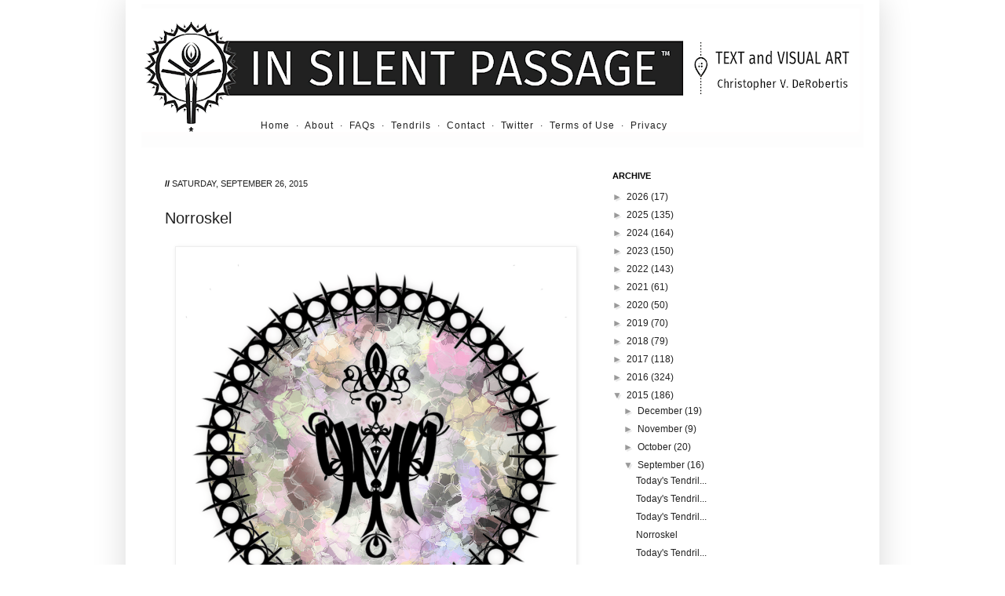

--- FILE ---
content_type: text/html; charset=UTF-8
request_url: https://www.insilentpassage.com/2015/09/norroskel.html
body_size: 28703
content:
<!DOCTYPE html>
<html class='v2' dir='ltr' xmlns='http://www.w3.org/1999/xhtml' xmlns:b='http://www.google.com/2005/gml/b' xmlns:data='http://www.google.com/2005/gml/data' xmlns:expr='http://www.google.com/2005/gml/expr'>
<head>
<link href='https://www.blogger.com/static/v1/widgets/335934321-css_bundle_v2.css' rel='stylesheet' type='text/css'/>
<!-- disp: Custom CSS style-sheet disabled 20160813; web hosting in Google Drive is deprecated per Google Apps Team: link href='https://googledrive.com/host/0B1USg5UYNTqSR1V4RzNzTEgycEE' media='all' rel='stylesheet' type='text/css'/ -->
<!-- disp: Custom CSS favicon entries -->
<link href='http://www.insilentpassage.com/favicon.ico' rel='SHORTCUT ICON'/>
<meta content='IE=EmulateIE7' http-equiv='X-UA-Compatible'/>
<meta content='t5n16tM_bf66AUkU7IjnVDKZXoTNprypR1KKji67YrE' name='google-site-verification'/>
<meta content='width=1100' name='viewport'/>
<meta content='text/html; charset=UTF-8' http-equiv='Content-Type'/>
<meta content='blogger' name='generator'/>
<link href='https://www.insilentpassage.com/favicon.ico' rel='icon' type='image/x-icon'/>
<link href='https://www.insilentpassage.com/2015/09/norroskel.html' rel='canonical'/>
<link rel="alternate" type="application/atom+xml" title="In Silent Passage - Text and Visual Art by Chris DeRobertis (Dero) - Atom" href="https://www.insilentpassage.com/feeds/posts/default" />
<link rel="alternate" type="application/rss+xml" title="In Silent Passage - Text and Visual Art by Chris DeRobertis (Dero) - RSS" href="https://www.insilentpassage.com/feeds/posts/default?alt=rss" />
<link rel="service.post" type="application/atom+xml" title="In Silent Passage - Text and Visual Art by Chris DeRobertis (Dero) - Atom" href="https://www.blogger.com/feeds/3966544103029627290/posts/default" />

<link rel="alternate" type="application/atom+xml" title="In Silent Passage - Text and Visual Art by Chris DeRobertis (Dero) - Atom" href="https://www.insilentpassage.com/feeds/1993903851456210265/comments/default" />
<!--Can't find substitution for tag [blog.ieCssRetrofitLinks]-->
<link href='https://blogger.googleusercontent.com/img/b/R29vZ2xl/AVvXsEiHynXCE9F5oQ5VhcoYNXzYXyYPXgBq1O2Qfw4MTGl3mgnm2KU1WdjKHztoThj4AqxYGEs7y0-EZNs96j3qeUslyigK14GAA3pOzsAmrtDoaJ4IFNPRR9yIFUrcfYhVB_EJRjcGTUTRnZ1F/s1600/cderobertis.norroskel.insilentpassage.com.png' rel='image_src'/>
<meta content='https://www.insilentpassage.com/2015/09/norroskel.html' property='og:url'/>
<meta content='Norroskel' property='og:title'/>
<meta content='Chris DeRobertis text and visual art, and other orbits, and a place to be wrapped in the tendrils and text vines of the ever present now.' property='og:description'/>
<meta content='https://blogger.googleusercontent.com/img/b/R29vZ2xl/AVvXsEiHynXCE9F5oQ5VhcoYNXzYXyYPXgBq1O2Qfw4MTGl3mgnm2KU1WdjKHztoThj4AqxYGEs7y0-EZNs96j3qeUslyigK14GAA3pOzsAmrtDoaJ4IFNPRR9yIFUrcfYhVB_EJRjcGTUTRnZ1F/w1200-h630-p-k-no-nu/cderobertis.norroskel.insilentpassage.com.png' property='og:image'/>
<title>Norroskel | In Silent Passage - Text and Visual Art by Chris DeRobertis (Dero)</title>
<style id='page-skin-1' type='text/css'><!--
/*
-----------------------------------------------
Blogger Template Style
Name:     Simple
Designer: Josh Peterson
URL:      www.noaesthetic.com
----------------------------------------------- */
/* Variable definitions
====================
<Variable name="keycolor" description="Main Color" type="color" default="#66bbdd"/>
<Group description="Page Text" selector="body">
<Variable name="body.font" description="Font" type="font"
default="normal normal 12px Arial, Tahoma, Helvetica, FreeSans, sans-serif"/>
<Variable name="body.text.color" description="Text Color" type="color" default="#222222"/>
</Group>
<Group description="Backgrounds" selector=".body-fauxcolumns-outer">
<Variable name="body.background.color" description="Outer Background" type="color" default="#ffffff"/>
<Variable name="content.background.color" description="Main Background" type="color" default="#ffffff"/>
<Variable name="header.background.color" description="Header Background" type="color" default="transparent"/>
</Group>
<Group description="Links" selector=".main-outer">
<Variable name="link.color" description="Link Color" type="color" default="#2288bb"/>
<Variable name="link.visited.color" description="Visited Color" type="color" default="#888888"/>
<Variable name="link.hover.color" description="Hover Color" type="color" default="#33aaff"/>
</Group>
<Group description="Blog Title" selector=".header h1">
<Variable name="header.font" description="Font" type="font"
default="normal normal 60px Arial, Tahoma, Helvetica, FreeSans, sans-serif"/>
<Variable name="header.text.color" description="Title Color" type="color" default="#3399bb" />
</Group>
<Group description="Blog Description" selector=".header .description">
<Variable name="description.text.color" description="Description Color" type="color"
default="#777777" />
</Group>
<Group description="Tabs Text" selector=".tabs-inner .widget li a">
<Variable name="tabs.font" description="Font" type="font"
default="normal normal 14px Arial, Tahoma, Helvetica, FreeSans, sans-serif"/>
<Variable name="tabs.text.color" description="Text Color" type="color" default="#999999"/>
<Variable name="tabs.selected.text.color" description="Selected Color" type="color" default="#000000"/>
</Group>
<Group description="Tabs Background" selector=".tabs-outer .PageList">
<Variable name="tabs.background.color" description="Background Color" type="color" default="#f5f5f5"/>
<Variable name="tabs.selected.background.color" description="Selected Color" type="color" default="#eeeeee"/>
</Group>
<Group description="Post Title" selector="h3.post-title, .comments h4">
<Variable name="post.title.font" description="Font" type="font"
default="normal normal 20px Arial, Tahoma, Helvetica, FreeSans, sans-serif"/>
</Group>
<Group description="Date Header" selector=".date-header">
<Variable name="date.header.color" description="Text Color" type="color"
default="#222222"/>
<Variable name="date.header.background.color" description="Background Color" type="color"
default="transparent"/>
</Group>
<Group description="Post Footer" selector=".post-footer">
<Variable name="post.footer.text.color" description="Text Color" type="color" default="#666666"/>
<Variable name="post.footer.background.color" description="Background Color" type="color"
default="#ffffff"/>
<Variable name="post.footer.border.color" description="Shadow Color" type="color" default="#eeeeee"/>
</Group>
<Group description="Gadgets" selector="h2">
<Variable name="widget.title.font" description="Title Font" type="font"
default="normal bold 11px Arial, Tahoma, Helvetica, FreeSans, sans-serif"/>
<Variable name="widget.title.text.color" description="Title Color" type="color" default="#000000"/>
<Variable name="widget.alternate.text.color" description="Alternate Color" type="color" default="#999999"/>
</Group>
<Group description="Images" selector=".main-inner">
<Variable name="image.background.color" description="Background Color" type="color" default="#ffffff"/>
<Variable name="image.border.color" description="Border Color" type="color" default="#eeeeee"/>
<Variable name="image.text.color" description="Caption Text Color" type="color" default="#222222"/>
</Group>
<Group description="Accents" selector=".content-inner">
<Variable name="body.rule.color" description="Separator Line Color" type="color" default="#eeeeee"/>
<Variable name="tabs.border.color" description="Tabs Border Color" type="color" default="#eeeeee"/>
</Group>
<Variable name="body.background" description="Body Background" type="background"
color="#ffffff" default="$(color) none repeat scroll top left"/>
<Variable name="body.background.override" description="Body Background Override" type="string" default=""/>
<Variable name="body.background.gradient.cap" description="Body Gradient Cap" type="url"
default="url(http://www.blogblog.com/1kt/simple/gradients_light.png)"/>
<Variable name="body.background.gradient.tile" description="Body Gradient Tile" type="url"
default="url(http://www.blogblog.com/1kt/simple/body_gradient_tile_light.png)"/>
<Variable name="content.background.color.selector" description="Content Background Color Selector" type="string" default=".content-inner"/>
<Variable name="content.padding" description="Content Padding" type="length" default="10px"/>
<Variable name="content.padding.horizontal" description="Content Horizontal Padding" type="length" default="10px"/>
<Variable name="content.shadow.spread" description="Content Shadow Spread" type="length" default="40px"/>
<Variable name="content.shadow.spread.webkit" description="Content Shadow Spread (WebKit)" type="length" default="5px"/>
<Variable name="content.shadow.spread.ie" description="Content Shadow Spread (IE)" type="length" default="10px"/>
<Variable name="main.border.width" description="Main Border Width" type="length" default="0"/>
<Variable name="header.background.gradient" description="Header Gradient" type="url" default="none"/>
<Variable name="header.shadow.offset.left" description="Header Shadow Offset Left" type="length" default="-1px"/>
<Variable name="header.shadow.offset.top" description="Header Shadow Offset Top" type="length" default="-1px"/>
<Variable name="header.shadow.spread" description="Header Shadow Spread" type="length" default="1px"/>
<Variable name="header.padding" description="Header Padding" type="length" default="30px"/>
<Variable name="header.border.size" description="Header Border Size" type="length" default="1px"/>
<Variable name="header.bottom.border.size" description="Header Bottom Border Size" type="length" default="1px"/>
<Variable name="header.border.horizontalsize" description="Header Horizontal Border Size" type="length" default="0"/>
<Variable name="description.text.size" description="Description Text Size" type="string" default="140%"/>
<Variable name="tabs.margin.top" description="Tabs Margin Top" type="length" default="0" />
<Variable name="tabs.margin.side" description="Tabs Side Margin" type="length" default="30px" />
<Variable name="tabs.background.gradient" description="Tabs Background Gradient" type="url"
default="url(http://www.blogblog.com/1kt/simple/gradients_light.png)"/>
<Variable name="tabs.border.width" description="Tabs Border Width" type="length" default="1px"/>
<Variable name="tabs.bevel.border.width" description="Tabs Bevel Border Width" type="length" default="1px"/>
<Variable name="date.header.padding" description="Date Header Padding" type="string" default="inherit"/>
<Variable name="date.header.letterspacing" description="Date Header Letter Spacing" type="string" default="inherit"/>
<Variable name="date.header.margin" description="Date Header Margin" type="string" default="inherit"/>
<Variable name="post.margin.bottom" description="Post Bottom Margin" type="length" default="25px"/>
<Variable name="image.border.small.size" description="Image Border Small Size" type="length" default="2px"/>
<Variable name="image.border.large.size" description="Image Border Large Size" type="length" default="5px"/>
<Variable name="page.width.selector" description="Page Width Selector" type="string" default=".region-inner"/>
<Variable name="page.width" description="Page Width" type="string" default="auto"/>
<Variable name="main.section.margin" description="Main Section Margin" type="length" default="15px"/>
<Variable name="main.padding" description="Main Padding" type="length" default="15px"/>
<Variable name="main.padding.top" description="Main Padding Top" type="length" default="30px"/>
<Variable name="main.padding.bottom" description="Main Padding Bottom" type="length" default="30px"/>
<Variable name="paging.background"
color="#ffffff"
description="Background of blog paging area" type="background"
default="transparent none no-repeat scroll top center"/>
<Variable name="footer.bevel" description="Bevel border length of footer" type="length" default="0"/>
<Variable name="mobile.background.overlay" description="Mobile Background Overlay" type="string"
default="transparent none repeat scroll top left"/>
<Variable name="mobile.background.size" description="Mobile Background Size" type="string" default="auto"/>
<Variable name="mobile.button.color" description="Mobile Button Color" type="color" default="#ffffff" />
<Variable name="startSide" description="Side where text starts in blog language" type="automatic" default="left"/>
<Variable name="endSide" description="Side where text ends in blog language" type="automatic" default="right"/>
*/
/* Content
----------------------------------------------- */
body {
font: normal normal 12px Arial, Tahoma, Helvetica, FreeSans, sans-serif;
color: #222222;
background: #ffffff none repeat scroll top left;
padding: 0 40px 0 40px;
}
html body .region-inner {
min-width: 0;
max-width: 100%;
width: auto;
}
/* disp: original a:link
a:link {
text-decoration:none;
color: #2288bb;
}
*/
a:link {
text-decoration:none;
color: #222222;
}
/* disp: original a:visited
a:visited {
text-decoration:none;
color: #888888;
}
*/
a:visited {
text-decoration:none;
color: #222222;
}
a:hover {
text-decoration:underline;
color: #33aaff;
}
.body-fauxcolumn-outer .fauxcolumn-inner {
background: transparent url(//www.blogblog.com/1kt/simple/body_gradient_tile_light.png) repeat scroll top left;
_background-image: none;
}
.body-fauxcolumn-outer .cap-top {
position: absolute;
z-index: 1;
height: 400px;
width: 100%;
background: #ffffff none repeat scroll top left;
}
.body-fauxcolumn-outer .cap-top .cap-left {
width: 100%;
background: transparent url(//www.blogblog.com/1kt/simple/gradients_light.png) repeat-x scroll top left;
_background-image: none;
}
.content-outer {
-moz-box-shadow: 0 0 40px rgba(0, 0, 0, .15);
-webkit-box-shadow: 0 0 5px rgba(0, 0, 0, .15);
-goog-ms-box-shadow: 0 0 10px #333333;
box-shadow: 0 0 40px rgba(0, 0, 0, .15);
margin-bottom: 1px;
}
/* dorig:  padding: 10px 10px; */
/* disp: Custom padding, 20px (original = 10), padding: Apx Bpx, Apx = top and bottom padding, Bpx = right and left padding */
.content-inner { padding: 30px 20px; }
/* dorig: .content-inner { background-color: #ffffff; } */
/* disp: Custom background-image, -position entries (did not exist in original template) */
/* .content-inner { background-color: #ffffff; background-image:url('https://blogger.googleusercontent.com/img/b/R29vZ2xl/AVvXsEhoafdWhdFO_B6XwDDD2DtjPtAA0x8cJ4JjF2Ntju5rm7MqFNSVWsc70Ufou9SSEUGODEEXFn11ME0FdGshzQb6P7Unye34hkiSEOKCeYyFRI7kXNueQcS87wUYJS8SNx_VhC9LmPttedKA/s0/cderobertis.isp.paperedges860x35.jpg'); background-position:center center; } */
.content-inner { background-color: #ffffff; background-image:url('https://lh3.googleusercontent.com/[base64]w1052-h1-no-tmp.png'); background-position:center center; }
/* disp: Set widget class to have no margin so that first post on page is flush with top. This is needed due to the conditional tags and labels lines that place tags and labels to their own page. Without this widget value, there are 2-3 lines of blank space above the first post on a page. (If you remove the tags and labels having their own static page, then this widget customization should be removed. */
.widget { margin: 0 0; }
/* Header
----------------------------------------------- */
.header-outer {
background: transparent none repeat-x scroll 0 -400px;
_background-image: none;
}
.Header h1 {
font: normal normal 60px Arial, Tahoma, Helvetica, FreeSans, sans-serif;
color: #3399bb;
text-shadow: -1px -1px 1px rgba(0, 0, 0, .2);
}
.Header h1 a {
color: #3399bb;
}
.Header .description {
font-size: 140%;
color: #777777;
}
.header-inner .Header .titlewrapper {
padding: 22px 30px;
}
.header-inner .Header .descriptionwrapper {
padding: 0 30px;
}
/* Tabs
----------------------------------------------- */
.tabs-inner .section:first-child {
border-top: 1px none #eeeeee;
}
.tabs-inner .section:first-child ul {
margin-top: -1px;
border-top: 1px none #eeeeee;
border-left: 0 none #eeeeee;
border-right: 0 none #eeeeee;
}
/* disp: Custom margin-left, -right of 20/25px may be needed in tabs-inner, depending on disp custom padding values used elsewhere */
.tabs-inner .widget ul {
background: #f5f5f5 url(//www.blogblog.com/1kt/simple/gradients_light.png) repeat-x scroll 0 -800px;
_background-image: none;
border-bottom: 1px none #eeeeee;
margin-top: 0;
margin-left: 30px; margin-right: 30px;
}
.tabs-inner .widget li a {
display: inline-block;
padding: .6em 1em;
font: normal normal 12px Arial, Tahoma, Helvetica, FreeSans, sans-serif;
color: #999999;
border-left: 1px none #ffffff;
border-right: 1px none #eeeeee;
}
.tabs-inner .widget li:first-child a {
border-left: none;
}
.tabs-inner .widget li.selected a, .tabs-inner .widget li a:hover {
color: #000000;
background-color: #eeeeee;
text-decoration: none;
}
/* Columns
----------------------------------------------- */
.main-outer {
border-top: 0 solid #eeeeee;
}
.fauxcolumn-left-outer .fauxcolumn-inner {
border-right: 1px solid #eeeeee;
}
.fauxcolumn-right-outer .fauxcolumn-inner {
border-left: 0px solid #eeeeee;
}
/* Headings
----------------------------------------------- */
h2 {
margin: 0 0 1em 0;
font: normal bold 11px Arial, Tahoma, Helvetica, FreeSans, sans-serif;
color: #000000;
text-transform: uppercase;
}
/* Widgets
----------------------------------------------- */
.widget .zippy {
color: #999999;
text-shadow: 2px 2px 1px rgba(0, 0, 0, .1);
}
.widget .popular-posts ul {
list-style: none;
}
/* Posts
----------------------------------------------- */
.date-header span {
background-color: transparent;
color: #222222;
padding: inherit;
letter-spacing: inherit;
margin: inherit;
font-weight: normal;
}
/* disp: Custom icon for date-header class. This will place an icon to the left of a date header. */
/*
.date-header span { background-image:url('https://blogger.googleusercontent.com/img/b/R29vZ2xl/AVvXsEhbUU1SqohyPRfafta2KGq8EgiXHcJS87gqs_8u5OGyOJzvqq9d_SpqOUFsq2Gl3Q0Vf8aSlPPPIX4X3qAl8gh9StJhowErDzm4JXGUklq340J0lYTOnQLktTa0A22S4WvOsY2JqAAxUjem/s800/cderobertis.isp.dicon.dateheader13x13.png');
background-position:left; background-repeat:no-repeat; padding-left:20px; }
*/
.main-inner {
padding-top: 30px;
padding-bottom: 30px;
}
.main-inner .column-center-inner {
padding: 0 15px;
}
.main-inner .column-center-inner .section {
margin: 0 15px;
}
.post {
margin: 0 0 25px 0;
}
h3.post-title, .comments h4 {
font: normal normal 20px Arial, Tahoma, Helvetica, FreeSans, sans-serif;
margin: .75em 0 0;
padding-bottom: 8px;
}
.post-body {
font-size: 110%;
line-height: 1.4;
position: relative;
}
.post-body img, .post-body .tr-caption-container, .Profile img, .Image img,
.BlogList .item-thumbnail img {
padding: 2px;
background: #ffffff;
border: 1px solid #eeeeee;
-moz-box-shadow: 1px 1px 5px rgba(0, 0, 0, .1);
-webkit-box-shadow: 1px 1px 5px rgba(0, 0, 0, .1);
box-shadow: 1px 1px 5px rgba(0, 0, 0, .1);
}
.post-body img, .post-body .tr-caption-container {
padding: 5px;
}
.post-body .tr-caption-container {
color: #222222;
}
.post-body .tr-caption-container img {
padding: 0;
background: transparent;
border: none;
-moz-box-shadow: 0 0 0 rgba(0, 0, 0, .1);
-webkit-box-shadow: 0 0 0 rgba(0, 0, 0, .1);
box-shadow: 0 0 0 rgba(0, 0, 0, .1);
}
.post-header {
margin: 0 0 1.5em;
line-height: 1.6;
font-size: 90%;
}
/* dorig: border-bottom orig color = #eeeeee, orig padding = 5px 10px, orig px = 1px */
.post-footer {
/* dorig: 20px -2px 0 */
margin: 5px -2px 0;
/* dorig:  padding: 5px 10px; */
padding: 0px 6px;
color: #666666;
background-color: #ffffff;
/* dorig:  border-bottom: 1px solid #eeeeee; */
/* border-bottom: 1px dotted #E8E8E8; */
border-bottom: 1px dotted #c2c2c2;
line-height: 1.9;
font-size: 90%;
}
#comments .comment-author {
padding-top: 1.5em;
border-top: 1px solid #eeeeee;
background-position: 0 1.5em;
}
#comments .comment-author:first-child {
padding-top: 0;
border-top: none;
}
.avatar-image-container {
margin: .2em 0 0;
}
#comments .avatar-image-container img {
border: 1px solid #eeeeee;
}
/* Comments
----------------------------------------------- */
.comments .comments-content .icon.blog-author {
background-repeat: no-repeat;
background-image: url([data-uri]);
}
.comments .comments-content .loadmore a {
border-top: 1px solid #999999;
border-bottom: 1px solid #999999;
}
.comments .comment-thread.inline-thread {
background-color: #ffffff;
}
.comments .continue {
border-top: 2px solid #999999;
}
/* Accents
---------------------------------------------- */
.section-columns td.columns-cell {
border-left: 1px solid #eeeeee;
}
.blog-pager {
background: transparent none no-repeat scroll top center;
}
.blog-pager-older-link, .home-link,
.blog-pager-newer-link {
background-color: #ffffff;
padding: 5px;
}
.footer-outer {
border-top: 0 dashed #bbbbbb;
}
/* Mobile
----------------------------------------------- */
body.mobile  {
background-size: auto;
}
.mobile .body-fauxcolumn-outer {
background: transparent none repeat scroll top left;
}
.mobile .body-fauxcolumn-outer .cap-top {
background-size: 100% auto;
}
.mobile .content-outer {
-webkit-box-shadow: 0 0 3px rgba(0, 0, 0, .15);
box-shadow: 0 0 3px rgba(0, 0, 0, .15);
padding: 0 40px;
}
body.mobile .AdSense {
margin: 0 -40px;
}
.mobile .tabs-inner .widget ul {
margin-left: 0;
margin-right: 0;
}
.mobile .post {
margin: 0;
}
.mobile .main-inner .column-center-inner .section {
margin: 0;
}
.mobile .date-header span {
padding: 0.1em 10px;
margin: 0 -10px;
}
.mobile h3.post-title {
margin: 0;
}
.mobile .blog-pager {
background: transparent none no-repeat scroll top center;
}
.mobile .footer-outer {
border-top: none;
}
.mobile .main-inner, .mobile .footer-inner {
background-color: #ffffff;
}
.mobile-index-contents {
color: #222222;
}
.mobile-link-button {
background-color: #2288bb;
}
.mobile-link-button a:link, .mobile-link-button a:visited {
color: #ffffff;
}
.mobile .tabs-inner .section:first-child {
border-top: none;
}
.mobile .tabs-inner .PageList .widget-content {
background-color: #eeeeee;
color: #000000;
border-top: 1px solid #eeeeee;
border-bottom: 1px solid #eeeeee;
}
.mobile .tabs-inner .PageList .widget-content .pagelist-arrow {
border-left: 1px solid #eeeeee;
}
#navbar { height: 0px; visibility: hidden; display: none;}
.mythisisatest { color:red !important; font-size:16px !important; letter-spacing:1px !important; font-variant:small-caps; font-family:monospace; }
/* disp: Custom icon class for any widget added to right-hand column. This will place an icon to the left of a widget header. Must manually insert class to h2 value after widget added. */
.right-sidecol-icons { background-image:url('https://blogger.googleusercontent.com/img/b/R29vZ2xl/AVvXsEhbUU1SqohyPRfafta2KGq8EgiXHcJS87gqs_8u5OGyOJzvqq9d_SpqOUFsq2Gl3Q0Vf8aSlPPPIX4X3qAl8gh9StJhowErDzm4JXGUklq340J0lYTOnQLktTa0A22S4WvOsY2JqAAxUjem/s800/cderobertis.isp.dicon.dateheader13x13.png');
background-position:left; background-repeat:no-repeat; padding-left:20px;}
/* disp: Copyright text formatting */
.mycopyrtxt { color:#808080 !important; font-size:9px !important; letter-spacing:normal !important; }
/* disp: Disclaimer text formatting */
.mydisclaimer { color:#808080 !important; font-size:9px !important; line-height:100% !important; letter-spacing:normal !important; }
/* disp: My PS text */
.mypstxt    { font-size:85% !important; font-style:normal !important; letter-spacing:normal !important; }
/* disp: Click image for larger version */
.clickimg4largerver { text-align:center !important; font-variant:small-caps !important; color:#a1a1a1 !important; font-size:85% !important; padding-top:12px !important; letter-spacing:2px !important; }
/* disp: Large-ish text for in-line text beneath images */
.lgtxtbeneathimgsboldcentered { font-style:italic; font-weight:bold; font-size:110%; letter-spacing:2px; margin-left:80px; margin-right:80px; text-align:center; }
/* disp: FF and short story (ffss) text for in-line text beneath images */
.ffsstxtbeneathimgs { font-style: normal; font-weight: normal; font-size: 100%; letter-spacing: 1px; margin-left: 60px; margin-right: 60px; text-align: left; line-height: 1.5; }
/* disp: Custom HR image */
.mymainhr { background-image:url('https://blogger.googleusercontent.com/img/b/R29vZ2xl/AVvXsEhhR03xy6cPvZ5o0mNxIv3mG5TeGnkuAXMSd5mUXszzXGTr4rSNAdDj3qaYn10FJ-z8Vbt3w3HG6T3BxOEbkpz75fBWhIJnWRH08UxHDpMp83OzwR7xEGfIIcGSfCHBj3IB8kc_K-BnAx8g/s800/cderobertis.isp.customhrbrick.png');
background-color:#ffffff; background-position:center center; background-repeat:repeat-x; line-height:100%; width:95%; display:block; color:#ffffff; padding-top:6px; padding-bottom:8px; }
/* disp: Custom HR image - Artsy 1 */
.mymainhr-artsy1 { background-image:url('https://blogger.googleusercontent.com/img/b/R29vZ2xl/AVvXsEjSRhnP5geolFNmt6W0nDB1mvyJP4ctaVPax6ueLyX8I6-0rJvqhK224i5V-aP4hTkFMyRcL_NdkFcBDuMF4Xnps5mvwRv7m-v_nIlYU-XQRsHxnAKR9iv6ewhDyAHLBUMPpZKvXtAX4FJR/s800/cderobertis.isp.customhr-artsy1.png');
background-color:#ffffff; background-position:center center; background-repeat:repeat-x; line-height:100%; width:100%; display:block; color:#ffffff; padding-top:20px; padding-bottom:20px; }
/* disp: Custom HR image - Infinity */
.infinityhrgray { background-image:url('https://blogger.googleusercontent.com/img/b/R29vZ2xl/AVvXsEjgKWQFkYskQK6VzNe7BRSgZXsvil9jKBNLtpEYRrPxVdiB0spUpoekkKfmnzGeg0AJ_8HXPajTtugTIvNvned02b85xeKPvV9s-ozv8zMCkIbEebYMv2v-WAOA2Pv7J20v5BUZgDJE8fmD/s800/dero.infinitysymbolhrgray.png');
background-color:#ffffff; background-position:center center; background-repeat:repeat-x; line-height:100%; width:82%; display:block; color:#ffffff; padding-top:6px; padding-bottom:8px; }
/* disp: TT... container and formatting section */
/* disp: Text within TT container */
.myttcontainertxt { padding-top:0px !important; padding-bottom:0px !important; padding-left:97px !important; padding-right:0px !important; color:#000000 !important; text-align:left !important; vertical-align:middle !important; }
.myttcontainertxt2 { padding-top:0px !important; padding-bottom:0px !important; padding-left:67px !important; padding-right:0px !important; color:#000000 !important; text-align:left !important; vertical-align:middle !important; }
/* disp: Text within a humor and tongue-in-cheek TT container */
.myttcontainertxthar { padding-top:0px !important; padding-bottom:0px !important; padding-left:110px !important; padding-right:0px !important; color:#000000 !important; text-align:left !important; vertical-align:middle !important; }
/* disp: Text FX for text within a TT container */
.mytttxtfx { padding-top:20px; padding-bottom:20px; border-top-style:solid; border-right-style:none; border-bottom-style:solid; border-left-style:none; border-width:1px 0px 1px 0px; border-top-color:#cccccc; border-bottom-color:#cccccc; }
/* disp: Custom icon for TT containers and entries */
table.myttbackground { min-height:75px !important; height:75px !important; width:100% !important; background-image:url('https://blogger.googleusercontent.com/img/b/R29vZ2xl/AVvXsEhjKk-FwwSKhTC-G9ubtdyFi1idX6_Z3hbn4j788-sftA3TMZIAv7icOfLS2PmVHObEL7_eqn4eN1CE2LHm0Z3xmJ2BJY-ZF97jWc1OzqPdWmxf-MGu1nlHbJ1addMwHAcDUvMWcSZnBQfY/s800/cderobertis.isp.dicon.ttcontainer75x75.png') !important; background-color:#ffffff !important; background-position:left top !important; background-repeat:no-repeat !important; border:0px solid #000000 !important; background-color:#ffffff; background-position:left top; background-repeat:no-repeat; border:0px solid #000000; }
/* disp: Custom icon for TT containers and entries - Ghost version */
table.myttbackgroundghost { min-height:75px !important; height:75px !important; width:100% !important; background-image:url('https://blogger.googleusercontent.com/img/b/R29vZ2xl/AVvXsEgB7a64o_qKfBnfUKNJGjnOQZ_gJ5idCS6939ErkbEJSoyD6wCwVRSiSOYsCCA1Oehbj24irwDAKdd1QfqNT8NmMgIJlBrJGNQlDc4YgLJSlNsU-_iXeoZMrOwLgTzm0LddUn04S2hFs_cZ/s800-Ic42/cderobertis.isp.tt.ghostman.insilentpassage.com.png') !important; background-color:#ffffff !important; background-position:left top !important; background-repeat:no-repeat !important; border:0px solid #000000 !important; }
/* disp: Custom icon for TT containers and entries - Said the Devil Icon1 75x75 version */
table.myttbackgroundsaidthedevilicon1 { min-height:75px !important; height:75px !important; width:100% !important; background-image:url('https://blogger.googleusercontent.com/img/b/R29vZ2xl/AVvXsEgPX5XhIBrtJ9LOmNLp-0ZYoDHmVGI58m1qRrlpg31OB0paJry3pK9i4uZWw-L0uldFtwpF_3lKGqK6t56cMNJAUFlp5Nwft6y6z5nJNnTxADLM70gvEY4nLHIEQB2NQVI3w3b7CMFPO_A-/s800/cderobertis.saidthedevilicon175x75v.insilentpassage.com.png') !important; background-color:#ffffff !important; background-position:left top !important; background-repeat:no-repeat !important; border:0px solid #000000 !important; }
/* disp: Custom icon for TT containers and entries - Iron Flower 1 */
table.myttbackgroundironflowerorb { min-height:75px !important; height:75px !important; width:100% !important; background-image:url('https://blogger.googleusercontent.com/img/b/R29vZ2xl/AVvXsEi3CJrWA6Xt1j8EamMn_F4GBUJ6ia0S-M-wl1pPq2GlbnQ9pjJ0scArminPlqawD1a5kwHfXbLLGgfB0UYqXJgGYJ2U6PbPhDlebarbrtnW6b26e8oO9vBBrHAO5M9Z6v7wwp7zof2Md_sk/s800/cderobertis.isp.ironflowertticon1.insilentpassage.com.png') !important; background-color:#ffffff !important; background-position:left top !important; background-repeat:no-repeat !important; border:0px solid #000000 !important; }
/* disp: Custom icon for TT containers and entries - Raanel Glyph */
table.myttbackgroundraanel { min-height:75px !important; height:75px !important; width:100% !important; background-image:url('https://blogger.googleusercontent.com/img/b/R29vZ2xl/AVvXsEglEvFlOtk8vbSMGs6UYOp5KOq3IumqcJLLxfXyWVW0edYDGm7sYPQVU9b0aDABWVhS_F4bPaYMXjyzo7VSLL1ivTnCjiQ-pKFmkLUiPU8X4SQhWuWeqCOZMy5DR6uyZq15ycGie1gdxBoO/s800/cderobertis.isp.raaneltticon.insilentpassage.com.png') !important; background-color:#ffffff !important; background-position:left top !important; background-repeat:no-repeat !important; border:0px solid #000000 !important; }
/* disp: Custom icon for TT containers and entries - Heart Glyph 1 */
table.myttbackgroundheartglyph1 { min-height:75px !important; height:75px !important; width:100% !important; background-image:url('https://blogger.googleusercontent.com/img/b/R29vZ2xl/AVvXsEjeOotc_sJjkDGQuKV75AV7q2xCL0TdaQmAFrAQM7s8Tr-Oezb3P59De9QML24p2mjvIKu0EEe7Pb-iuQDo-3xSUxd-_GAEoDo40hs5mhosdOI05EJNmUdnNEAtEvnkNQ8ZkJE73OdXilHz/s800/cderobertis.isp.hearticon1.insilentpassage.com.png') !important; background-color:#ffffff !important; background-position:left top !important; background-repeat:no-repeat !important; border:0px solid #000000 !important; }
/* disp: Custom icon for TT containers and entries - Chevron in the Abstract (Cita) 1 */
table.myttbackgroundcita { min-height:75px !important; height:75px !important; width:100% !important; background-image:url('https://blogger.googleusercontent.com/img/b/R29vZ2xl/AVvXsEhxVFg49u3iwfrF-IwU-dcjrNW0BPJwDca3180EJDLfvLPoR3PX9y_4qrVGbRgYSiU9MeDtMFt_KNSEooJicO7gwOjHLtq5KM_UVGRnJc6tXRUZCA1546wZbej5CrSMtzTvH5HoQW0JT8dZ/s800/cderobertis.isp.citatticon.png') !important; background-color:#ffffff !important; background-position:left top !important; background-repeat:no-repeat !important; border:0px solid #000000 !important; }
/* disp: Custom icon for TT containers and entries - Not-the-all-seeing-eye 2 */
table.myttbackgroundntaseye2 { min-height:75px !important; height:75px !important; width:100% !important; background-image:url('https://blogger.googleusercontent.com/img/b/R29vZ2xl/AVvXsEjCKg7Of_m2HAv8Xn18AnHpl7v4SQCua4Fy9qc61VdjJnMIj-dp9y8dnUa5CF7DxzwMeo4KTsxhEL3-mMdVIuRk7xF3WfiIarwAd4pmXYI7PROdjrYksT066DzQB-O4GrqQkQ3LYkBCTFW3/s800/cderobertis.isp.ntaseye2icon.png') !important; background-color:#ffffff !important; background-position:left top !important; background-repeat:no-repeat !important; border:0px solid #000000 !important; }
/* disp: Custom icon for TT containers and entries - Orb Maze */
table.myttbackgroundmazeorb { min-height:75px !important; height:75px !important; width:100% !important; background-image:url('https://blogger.googleusercontent.com/img/b/R29vZ2xl/AVvXsEgl4Wv9KloqP-7hhJIRtXB2zyimmiBWG38TROXCWvgyPqRBlL9IIcKLImmpTgqqEveRh7bJWHzSfxye82inKtah-Kyf1rNTaJyVO5jto6vmBXeS_P1p4QOxxyibu8i5hj5fBk0ei9gNKEiG/s800/cderobertis.dicon.orbmaze.insilentpassage.com.png') !important; background-color:#ffffff !important; background-position:left top !important; background-repeat:no-repeat !important; border:0px solid #000000 !important; }
/* disp: Custom icon for humorous and tongue-in-cheek TT entries */
table.myttharhappyfacebackground { min-height:75px !important; height:75px !important; width:100% !important; background-image:url('https://blogger.googleusercontent.com/img/b/R29vZ2xl/AVvXsEjMhCOYdst5b4pyks7SNHqKifBgReiOJB7QyYlMmnQPOrA079v0WuQQPp51g6URzhVhG52S13ow2jpwJYLH1d7kyd1x0-JMOlSxHzszYHrG5Wbtt_nt5F2zWLP5g5g4IxuIDQu0HzkADEiI/s800/cderobertis.isp.dicon.ttcontainer.harhappyface75x75b.png') !important;
background-color:#ffffff !important; background-position:left top !important; background-repeat:no-repeat !important; border:0px solid #000000 !important; }
/* disp: Custom icon for humorous and tongue-in-cheek TT entries - Har TNG1a */
table.myttbackgroundhartng1a { min-height:75px !important; height:75px !important; width:100% !important; background-image:url('https://blogger.googleusercontent.com/img/b/R29vZ2xl/AVvXsEjz_Vl3XbCQ_B8-B0b6eicDxDkHU_w0JZ3aLE3PGdnNKYSG9JgNRLKz6I-ho5T2oXDJifLE5uD2IgasSutSKK1pIUdENHtYSzSxK4hSlH1FysVRQr0vENHiNPutCli4C2ZV4haUcc46EwPL/s800/cderobertis.isp.dicon.hartng1a.png') !important;
background-color:#ffffff !important; background-position:left top !important; background-repeat:no-repeat !important; border:0px solid #000000 !important; }
/* disp: Custom icon EITA1 (EyeballintheAbstract1) for TT entries  */
table.myttbackgroundeita1 { min-height:75px; height:75px; width:100%; background-image:url('https://blogger.googleusercontent.com/img/b/R29vZ2xl/AVvXsEj09pFx9MPsAKY0nB5lKxAv9FdU-SKvVsd224X-g7QwH6CMz8hLREMQ8O4RJO9H2bLipeeiTYTC8KpLHMy2_ECtJIu-X4VZjaIFFJ4nOcTTusSq-pgQFziTPpuCyCabBAXTW_bIgLTdTlZL/s800-Ic42/cderobertis.isp.tt.eita1.insilentpassage.com.png') !important; background-color:#ffffff; background-position:left top; background-repeat:no-repeat; border:0px solid #000000; }
/* disp: Custom icon starcon1 for TT entries */
table.myttbackgroundstarcon1 { min-height:75px; height:75px; width:100%; background-image:url('https://blogger.googleusercontent.com/img/b/R29vZ2xl/AVvXsEiakjqUxmdMZi1WyphkiX7TCnK0Fs9WrtbC5am73M3vXxLqWVckq1XXvDauWDgRwcFlhAPDqnaDMBUszZKcLVgms59ZbKGsqFzRC0yV5RZ6gAz-Ttq5_4jzLK6mU-jKJLJPaL-p0avqvtJa/s800-Ic42/cderobertis.isp.tt.starcon1.insilentpassage.com.png') !important; background-color:#ffffff; background-position:left top; background-repeat:no-repeat; border:0px solid #000000; }
/* disp: Custom icon HOAND1 (HeartofaNewDay1) for TT entries */
table.myttbackgroundhoand1 { min-height:75px; height:75px; width:100%; background-image:url('https://blogger.googleusercontent.com/img/b/R29vZ2xl/AVvXsEjff4o136L5kiPrGl2qUzWjRylvqhDVO6sKqe4IJbx99DVUcQ6K8BQvufsHjtgLM8cli1kakOa2L2WGNHMFLiR87QjvbX-pUI0cjeRjXbVnaqB84U5VMyp6dNy-UpX1ekJJdBox_BzqU1G5/s800-Ic42/cderobertis.isp.tt.hoand1.insilentpassage.com.png') !important; background-color:#ffffff; background-position:left top; background-repeat:no-repeat; border:0px solid #000000; }
/* disp: Custom icon DQGray1Soft (Double Quote Gray 1) for TT entries */
table.myttbackgrounddqgraysft1 { min-height:75px; height:75px; width:100%; background-image:url('https://blogger.googleusercontent.com/img/b/R29vZ2xl/AVvXsEg_zNPbUuZsVcGDiv1-h4TYXgcHr0SQbBIbLPwcxEVmooFkBo1nPrk915BDvmlGJFL8VhRWDWCti484xHlMyKItdgiDRdWm03rvjey1Kc0dP5zswRNOJqmtyASgG1tIuXqrriiGckAamlVp/s800-Ic42/cderobertis.isp.tt.dqgraysft.insilentpassage.com.png') !important; background-color:#ffffff; background-position:left top; background-repeat:no-repeat; border:0px solid #000000; }
/* disp: Custom icon SnowyMountains1 for TT entries */
table.myttbackgroundsnowymtn { min-height:75px; height:75px; width:100%; background-image:url('https://blogger.googleusercontent.com/img/b/R29vZ2xl/AVvXsEiYzZmWHilR6HEkS9FjZ01VxENWABKRD2ZdC_RZ8XM4cMeQHJD-8rssouh6xDYnpE932qmC9WwkP6d4LuyfOHjMhoShDetQ2T7RyPX_uqq_LVXKurXfbPo0y0AFUTv4-AZHlApCcY0l7-uO/s800-Ic42/cderobertis.dicon.snowymountains1.insilentpassage.com.png') !important; background-color:#ffffff; background-position:left top; background-repeat:no-repeat; border:0px solid #000000; }
/* disp: Custom icon HopeLeaf1 for TT entries */
table.myttbackgroundhopeleaf { min-height:75px; height:75px; width:100%; background-image:url('https://blogger.googleusercontent.com/img/b/R29vZ2xl/AVvXsEj4fVfZibPY95TOyfwIhaWFeu5jDngKgzzibfwMcCTfYHqeJhKP7R_QZD5edQJeWl3NZLQZm5JFG8u8XuM7aTrauQixGzjnLN0tYnN1NETH3AT3pHcxyO-O_fUhYPHAHeeaOxJnoWguGPjE/s800-Ic42/cderobertis.dicon.hopeleaf1insilentpassage.com.png') !important; background-color:#ffffff; background-position:left top; background-repeat:no-repeat; border:0px solid #000000; }
/* disp: Custom icon FancyTriangle1 for TT entries */
table.myttbackgroundfancytriangle { min-height:75px; height:75px; width:100%; background-image:url('https://blogger.googleusercontent.com/img/b/R29vZ2xl/AVvXsEhGOvUjPjejKGKcSNAon5LaZV2_bQQhnsX4DQaat0687dS_1HZZNiQGdsCNwalBy9FurTS6SORl1hzQgMoc_90MdsJYIKhW8FQaDd15oMku6PjgfGBWUWR7tfHh30itGun0Pfysj0r-LiN0/s800-Ic42/cderobertis.dicon.fancytriangle1.insilentpassage.com.png') !important; background-color:#ffffff; background-position:left top; background-repeat:no-repeat; border:0px solid #000000; }
/* disp: Custom icon Tri-manEye1 for TT entries */
table.myttbackgroundtrimaneye1 { min-height:75px; height:75px; width:100%; background-image:url('https://blogger.googleusercontent.com/img/b/R29vZ2xl/AVvXsEjlcrPOTza2pDtyuDBFAsADnGi174ktbk_FJ527Ob-9jSARKVahK92Hf6NV-3J6bjxzGdQ2yAlamLVYTpRjNYHaGanpoqLFDosQPiP_-kxVErdC2w91x10iMRCau6VyD3mQx-CfTfWgV_HK/s800-Ic42/cderobertis.dicon.trimaneye1.insilentpassage.com.png') !important; background-color:#ffffff; background-position:left top; background-repeat:no-repeat; border:0px solid #000000; }
/* disp: Custom icon BFly1-in-the-abstract for TT entries */
table.myttbackgroundbfly1ita { min-height:75px; height:75px; width:100%; background-image:url('https://blogger.googleusercontent.com/img/b/R29vZ2xl/AVvXsEj4JWSaRyL2U8NvPVaI_ggZ_r5rIru-GgmCanlZr2ta2-_PuIzhsYa6jVShnFnX8vnBD3p6BChjRNT0Msn_QIfhfVUWxkTdANKwDqk_iTT7Y7flOKIZm7cQQFUGReFs5gJZTUfnCQv9Yr6T/s800-Ic42/cderobertis.dicons.bfly1ita.insilentpassage.com.png') !important; background-color:#ffffff; background-position:left top; background-repeat:no-repeat; border:0px solid #000000; }
/* disp: Custom icon Buzz1 for TT entries */
table.myttbackgroundbuzz1 { min-height:75px; height:75px; width:100%; background-image:url('https://blogger.googleusercontent.com/img/b/R29vZ2xl/AVvXsEi7J48P3lZb0l2oNQHDkzIF_W4DMSGffHEbhXHKP9we3KSPO_xObpyYDoCY4-yRyz8fxpZ_aYdT3WmpG465RZPOmrfFkQOmEX-TsX29XGAishhIqtbn_9BB-ookgzG41uUAstyXMnPnkuaL/s800-Ic42/cderobertis.dicon.buzz1.insilentpassage.com.png') !important; background-color:#ffffff; background-position:left top; background-repeat:no-repeat; border:0px solid #000000; }
/* disp: Custom icon Tiger in the Tall Grass (My Tiger Face) for TT entries */
table.myttbackgroundmytittgtigerface { min-height:75px; height:75px; width:100%; background-image:url('https://blogger.googleusercontent.com/img/b/R29vZ2xl/AVvXsEhBWKxkpud5g6RpcXl3tqLsgmbeT_CCEADHGEayxZhecp1gw3i52fGHkuv0IaDuVutZCqKo7cT3eH5ktHJb49YTaKeDLJNbrB1fQ8GtfqTMpxMhnd1ELKOYtYbzZJPUn5GBk-weweOIqfov/s800/cderobertis.dicon.mytittgtigerface.insilentpassage.com.png') !important; background-color:#ffffff; background-position:left top; background-repeat:no-repeat; border:0px solid #000000; }
/* disp: Custom icon Probe 7 (OAO) for TT entries */
table.myttbackgroundmyprobe7oao { min-height:75px; height:75px; width:100%; background-image:url('https://blogger.googleusercontent.com/img/b/R29vZ2xl/AVvXsEhv-lOe5NZvEflu6UUomV1TFgsBTpCJotqnSionVBs7BOR1I6IZ1kl_ny4PzpFCPXWwabHcE6fGyJ7gjvbpH7nSBRDX1TriMybIjfDgLDYi0hTJQKuTTUKQYhcJkdZDcoVm0E34-jsuS2Wp/s800/cderobertis.dicon.myprobe7oao.insilentpassage.com.png') !important; background-color:#ffffff; background-position:left top; background-repeat:no-repeat; border:0px solid #000000; }
/* disp: Custom icon Rumination Block 1 for TT entries */
table.myttbackgroundrumiblock1 { min-height:75px; height:75px; min-width:99%; max-width:100%; border:0px solid red; background-image:url('https://lh3.googleusercontent.com/[base64]s75-no-tmp.png'); background-position:left top; background-repeat:no-repeat; }
/* disp: Custom icon Sometimes 1 for TT entries */
table.myttbackgroundsometimes1 { min-height:75px; height:75px; min-width:99%; max-width:100%; border:0px solid red; background-image:url('https://lh3.googleusercontent.com/[base64]s75-no-tmp.png'); background-position:left top; background-repeat:no-repeat; }
/* disp: Custom icon Privada-ASE for TT entries */
table.myttbackgroundprivadaASE { min-height:75px; height:75px; min-width:99%; max-width:100%; border:0px solid red; background-image:url('https://lh3.googleusercontent.com/[base64]s75-no-tmp.png'); background-position:left top; background-repeat:no-repeat; }
/* disp: Custom icon Splotch 1 for TT entries */
table.myttbackgroundsplotch1 { min-height:75px; height:75px; width:100%; background-image:url('https://lh3.googleusercontent.com/[base64]s75-no-tmp.png') !important; background-color:#ffffff; background-position:left top; background-repeat:no-repeat; border:0px solid #000000; }
/* disp: Custom icon Splotch 3 for TT entries */
table.myttbackgroundsplotch3 { min-height:75px; height:75px; width:100%; background-image:url('https://lh3.googleusercontent.com/[base64]s75-no-tmp.png') !important; background-color:#ffffff; background-position:left top; background-repeat:no-repeat; border:0px solid #000000; }
/* disp: Custom icon My Data 10011 for TT entries */
table.myttbackgroundmydata10011 { min-height:75px; height:75px; width:100%; background-image:url('https://lh3.googleusercontent.com/[base64]s75-no-tmp.png') !important; background-color:#ffffff; background-position:left top; background-repeat:no-repeat; border:0px solid #000000; }
/* disp: Custom TT original version-alternate version entries - orb compass version */
.myttovav { background:#FFFFFF url('https://blogger.googleusercontent.com/img/b/R29vZ2xl/AVvXsEgyvBIqwrxBaobEtSwYSnZHEcrjRLxm1i_dqZFtFbqA_xQAjhiFo6rT7OOAaVQ0_h914gqQMrKxzk4jLXjMRi97JCKvHzSfi-ASxO2mT7c_gH6uUNteqQNQBxpn5m6i6YGfiEPevPqDexS5/s800/cderobertis.ttovavicon.png') no-repeat left center;
margin-left:15px; padding-left:68px; padding-top:16px; padding-bottom:16px; font: 0.85em/1.0em Arial,sans-serif; color:#204063; border-top:1px solid #C7D8E9; border-bottom:1px solid #C7D8E9; /* C7D8E9 CAD3CA */ width:70%; }
/* disp: Custom TT original version-alternate version entries - orb compass version header */
.myttovavhdr { color:#204063; font-size:75%; margin-left:15px; padding-left:0px; padding-bottom:3px; padding-top:3px; }
/* disp: Custom TT original version-alternate version entries - single double quote version*/
.myttovavdq { background:#FFFFFF url('https://lh4.googleusercontent.com/-iMB2mP81OZ8/UCHGdTnVdkI/AAAAAAAACRs/fFs9EmVcnqA/s800/cderobertis.doublequote-ovav.png') no-repeat left top; margin-left:10px; padding-left:40px; padding-bottom:5px; padding-top:5px; padding-right:5px; font-style:normal; font-size:12px; font-family:sans-serif; color:#204063; border-top:1px solid #CAD3CA; border-bottom:1px solid #CAD3CA; width:70%; font-size:85%; }
/* disp: Custom TT original version-alternate version entries header */
.myttovavhdrdq { color:gray; font-size:9px; margin-left:10px; padding-left:0px; padding-bottom:3px; padding-top:3px; }
/* disp: Custom icon brick to separate Ts. */
.mytendseparator { background-image:url('https://blogger.googleusercontent.com/img/b/R29vZ2xl/AVvXsEgQy-ICTEFNvivVUdyOP9zCeFFLSBXMFBmAoxHHHcOFszTDzWKKFnhTYmb3medY38zuuI1vk5rHQYgsGEq04gXd9qnSpILey14iAIII2mxq2iYuktyRRWO7Rz6TKChVIZu0fogYKzR5xWM2/s800/cderobertis.isp.dicon.tendbrick2.png');
background-color:#ffffff; background-position:center center; background-repeat:no-repeat; line-height:100%; width:100%; display:block; color:#ffffff; padding-top:18px; padding-bottom:18px; }
/* disp: Custom icon brick to separate Ts - Swirly Classic-p version. */
.mytendrilssepfleuron-swirlyclassicp { background-image:url('https://blogger.googleusercontent.com/img/b/R29vZ2xl/AVvXsEh5nLZrnP7gKH_GNlLh36vbVupTUoKdJXFU1O0In41MUmn2I1s_dTfuoevIVt8SeQZI-BjFuOe3GZy7KYq8YF8EEehhGWEHp5zDx3SAmJJsksJ0X9GI8ZuOcO3Gzg_nW_r8_F1vb40az2mh/s800/cderobertis.mytendrilssepfleuron-swirlyclassicp.png');
background-color:#ffffff; background-position:center center; background-repeat:no-repeat; line-height:100%; width:100%; display:block; color:#ffffff; padding-top:28px; padding-bottom:28px; }
/* disp: Tat dsplat2ax3 holdover */
.mydsplat2ax3 { background-image: url('https://blogger.googleusercontent.com/img/b/R29vZ2xl/AVvXsEiIpWx2RNnluvJwJpFYOIooChgRzoMN1obBTE_RDixLlslwnMT1I9blw_L1w3psTdF7tHukhgL2YPhRTfXN3J11h8_wXMKGF16ERASR05mqa5754jd3WYXC9Qup5Ei-n95IkYACZ1DeWxTD/');
background-position: center center; background-repeat: no-repeat; line-height:100%; width:100%; display:block; color:#ffffff; padding-top:28px; padding-bottom:28px; }
/* disp: Custom icon brick to separate Ts - 3 Gray Boxes version. */
.mytendrilssepfleuron-3grayboxes { background-image:url('https://blogger.googleusercontent.com/img/b/R29vZ2xl/AVvXsEglF0sunlWNLHQTJL6bGx9Ilw8aegEQpWhUYuXnSN9kvls_JTkI4ssMJldDY8fInXD4GurpGXQyW-rtI1ytxUtWTR7JpSktG3SEcq6JWyJkhS1ysOB2x9XsN51oFKTe5TOopfQOooA7-aC1/s800/cderobertis.mytendrilssep3grayboxes.png');
background-color:#ffffff; background-position:center center; background-repeat:no-repeat; line-height:100%; width:100%; display:block; color:#ffffff; padding-top:28px; padding-bottom:28px; }
/* disp: Custom icon brick to separate Ts - Celtic Atom Square version. */
.mytendrilssepfleuron-celticatomsquare { background-image:url('https://blogger.googleusercontent.com/img/b/R29vZ2xl/AVvXsEiOGJqtAcxtottpRcolFtGW84Lx806g-L2HCxad5DJz6ZzR6_KqF5aRm5mfn8fjs8EulAqyXmB5jV3BOUKny6JoeZrUrr7DLRbF-7LJZWJStWtT0fg4jAIBiQ1uimKAvbNeNwfH8XrMuOTH/s800/cderobertis.mytendrilssepcelticatomsquare.png');
background-color:#ffffff; background-position:center center; background-repeat:no-repeat; line-height:100%; width:100%; display:block; color:#ffffff; padding-top:28px; padding-bottom:28px; }
/* disp: Custom icon brick to separate Ts - Heart Turnip version. */
.mytendrilssepfleuron-heartturnip { background-image:url('https://blogger.googleusercontent.com/img/b/R29vZ2xl/AVvXsEjxecCMLzNvUsP-TO7vfDBsZ75_j5ozSylLbNQTF4s6jx7VVVzPiQkfPEXj8rZwgn6MCe3AUq4h-rDmR9kupJ5Vo9VEB2OYpxcoC6I-MVurRec2Wr6pyJKclzeusCRgcB27nbEmpHsmS2N7/s800/cderobertis.mytendrilssepheartturnip.png');
background-color:#ffffff; background-position:center center; background-repeat:no-repeat; line-height:100%; width:100%; display:block; color:#ffffff; padding-top:28px; padding-bottom:28px; }
/* disp: Custom icon brick to separate Ts - Heart Turnip (No Dots) version. */
.mytendrilssepfleuron-heartturnipnodots { background-image:url('https://blogger.googleusercontent.com/img/b/R29vZ2xl/AVvXsEjqaA2xBN6-WxXpcF3nw6TUdTxO2KJGffJs_pIRvo2vMaYnBWAH2XtC1xvcToYtpVN25uQlAYGOKCWL1UpwlbjRYy8EWjdFKrFMSVAMtLfOkMBnGjg7zVYhqPgD_H5JMJAyr5V68_AEiM-b/s800/cderobertis.mytendrilssepheartturnipnodotsgray.png');
background-color:#ffffff; background-position:center center; background-repeat:no-repeat; line-height:100%; width:100%; display:block; color:#ffffff; padding-top:28px; padding-bottom:28px; }
/* disp: Custom About icon - Sun-like version */
.abouticonsun { background-image:url('https://blogger.googleusercontent.com/img/b/R29vZ2xl/AVvXsEiu75AFzH4yDbZcvAtC9ieokTV9hCnySE-NaIIm3Lx6dNqQlREglsO3wKAgpMRPTara7B8cBxotBDQs92FXmovP4G_cA9A9po1km6nSBcEEM52Zke24PhNiBz5oMFv0xlCdC6vZLNHDPd0W/s800/cderobertis.abouticonsun.png');
background-position:left; background-repeat:no-repeat; padding-left:20px; padding-bottom: 0px; letter-spacing:2px; font-stretch:wider; font-variant:small-caps; font-weight:normal; }
/* disp: Custom Soundtrack icon - Eye-dot version */
.soundtrackicon { background-image:url('https://blogger.googleusercontent.com/img/b/R29vZ2xl/AVvXsEhDT4C6M80wl5hatKpIjMTSS2ZKQ9cM2GHqS-8UDqi3IK8M-FBUpMMpkYVprI6a6Vgj8xiLt2je8Y6QqPugpr06bsOAUn_T8GQdB-ZiFSpKJe3JyBqa47Z-1Tgv5gfn92h1gu3GcTXu95wl/s800/cderobertis.soundtrackicon.png');
background-position:left; background-repeat:no-repeat; padding-left:20px; padding-bottom: 0px; letter-spacing:2px; font-stretch:wider; font-variant:small-caps; font-weight:normal; }
/* disp: Custom About icon - Iron Flower version */
.abouticonironflower { background-image:url('https://blogger.googleusercontent.com/img/b/R29vZ2xl/AVvXsEiTAzF9D-wyR5HYnTjr0xx2VQo2PhG3JIbTXJb9mbeIe3X7kdY78wrXtRw-S2aRfYZ9CzyHEYlVvxuU2h4d5kjIhwS_WThaqudYRVds2ZXY8nDe5RkJ7Rm4R4Dk-uFx0hXihhQEm23597zt/s800/cderobertis.abouticonironflower.png');
background-position:left; background-repeat:no-repeat; padding-left:20px; padding-bottom: 0px; letter-spacing:2px; font-stretch:wider; font-variant:small-caps; font-weight:normal; }
/* disp: Custom icon - Broken Square version */
.iconbrokensquare { background-image:url('https://blogger.googleusercontent.com/img/b/R29vZ2xl/AVvXsEi4Z-mRw4XbXmmcpNfvTpZURvoJJsZH5vPV8B9kdj97kRReSA7SY5Xyu7WA_ph0kxovqYyMWMfP8mD-reGnfcOnnVeD4ffcsDhaUJsMyEXiPFxSEzvKP0uX8S9PxROIQeGdgn6WMcMohvq_/s800/cderobertis.isp.dicon.brokensquare.png');
background-position:left; background-repeat:no-repeat; padding-left:20px; padding-bottom: 0px; letter-spacing:2px; font-stretch:wider; font-variant:small-caps; font-weight:normal; }
/* disp: Custom icon - Diamond Plus version */
.icondiamondplus { background-image:url('https://blogger.googleusercontent.com/img/b/R29vZ2xl/AVvXsEiYUrt06k_CMuvckQ_8Xg-ihMAo7PZj9EakaDf6dtXBahvWWKeeIXSlRPPtg_AnUI1a63hQ9CaBnpua4JYA5VzTrSI6jT2prgem5zBjqLNgC9UIgs4iNnHKFhuSw6YXpfzFhpT8cskQnCzX/s800/cderobertis.isp.dicon.diamondplus.png');
background-position:left; background-repeat:no-repeat; padding-left:20px; padding-bottom: 0px; letter-spacing:2px; font-stretch:wider; font-variant:small-caps; font-weight:normal; }
/* disp: Custom icon - Dotted DO version */
.icondotteddo { background-image:url('https://blogger.googleusercontent.com/img/b/R29vZ2xl/AVvXsEgGOPhVPt3hpvwLX6MJ0NZj4OgZqZAh3Hdf_A4jCFJrlQYPwDSuFdiigKMfaT5QR1p9fcAhrZQ0D6ThmVqOq2589VW8DfhoSxmQ4EnQ0yHqLU0c3ojkqoqtqAbxt7HRZBprziHsFBSRlodr/s800/cderobertis.isp.dicon.dotteddo.png');
background-position:left; background-repeat:no-repeat; padding-left:20px; padding-bottom: 0px; letter-spacing:2px; font-stretch:wider; font-variant:small-caps; font-weight:normal; }
/* disp: Custom dedication layout. */
.mydedication { font-size:85%; color:#778899; font-family:Georgia, serif; letter-spacing:2px; }
/* disp: Mimic style of post entries for static pages */
.mystaticpagehdr { font:normal normal 22px Arial, Tahoma, Helvetica, FreeSans, sans-serif; color:#222222; }
/* disp: TaT holdovers that made the cut 8^) (mostly for TT...) */
.qotdbq000000 { background:#EAF1F8 url('https://blogger.googleusercontent.com/img/b/R29vZ2xl/AVvXsEhuonn6JsCqxyFyApdLj89PRjbOw8wEIRI0djmuOnzAbUnQTGlKAd1nq26kL0j3jJzKcCKokRSlMJvOIQh5znY1dplbkls1MW9EThJFLLDhQcBcqcB1QUKTmlA77T3Nf3_APfNW0N0JCe-h/s800/cderobertis.taterattqotdbq000000b.png') no-repeat left top; margin-right:9px; padding-left:36px; padding-bottom:8px; padding-top:7px; padding-right:6px; font-style:normal; font-size:12px; color:#000000; background-color:#ffffff; border:1px solid #CAD3CA; }
.qotdblg { font-weight:500; line-height:120%; font-size:100%; }
.qotdbqEAEBD5 { background:#EAEBD5 url('https://blogger.googleusercontent.com/img/b/R29vZ2xl/AVvXsEjUPcKJ1qn4AOSkxy5qbStxarv4rXJ3epYz5zeDHWDXvkCBVgOkkQ2FThU9jJHy-WXRDkbrzLa6_Jea6vPnSHBZUrak7W5QC8amox6ZkwPh5J2_rH7FiIBheaRt1uXlDjqtozoUhE6cX53G/s800/dero.30x22.customdoublequote-EAEBD5.png') no-repeat left top; margin-right:9px; padding-left:36px; padding-bottom:8px; padding-top:7px; padding-right:6px; font-style:normal; font-size:12px; color:#000000; background-color:#EAEBD5; border:1px solid #000000; }
.contentdiv2 { padding-left:0px; padding-right:0px; padding-top:0px; padding-bottom:0px; line-height:100%; background-color:#FFFFFF; border-top-style:dotted; border-right-style:none; border-bottom-style:none; border-left-style:none; border-width:1px 0px 0px 0px; border-top-color:#cecece; border-bottom-color:#cecece; border-left-color:#cecece; border-right-color:#cecece; width:80%; display:block; margin:0px auto 10px; text-align:center; color:#FFFFFF; }
/* disp: Image without CSS shadows or shading */
.myimgsansshadows { border:0px solid #FFFFFF; background-color: #FFFFFF; padding:5px 0px 5px 0px; -moz-box-shadow: 0px 0px 0px #FFFFFF; -webkit-box-shadow: 0px 0px 0px #FFFFFF; box-shadow: 0px 0px 0px #FFFFFF; !important; }
/* disp: Table of Contents and Top of Page */
.mytoctophdr {letter-spacing:2px; font-variant:small-caps;}
.mytoctop {font-variant:small-caps; padding:10px 5px 0px 0px; text-align:right; font-size:85%;}
/* disp: Anchors for FAQ and static pages */
a.myfaqancs:link {text-decoration:none;} /* unvisited */
a.myfaqancs:visited {text-decoration:none;} /* visited */
a.myfaqancs:hover {text-decoration:none; color:inherit;} /* mouse over */
a.myfaqancs:active {text-decoration:none;}  /* selected */
/* disp: Fixed-font, to mimic tt HTML tag */
.myfftxt { font-family: 'Courier', 'Courier New', monospace; }
--></style>
<style id='template-skin-1' type='text/css'><!--
body {
/* dorig: min-width: 960px; */
/* disp: Custom min-width, due to addition of paper edges */
min-width: 900px; }
.content-outer, .content-fauxcolumn-outer, .region-inner {
min-width: 960px;
max-width: 960px;
_width: 960px;
}
.main-inner .columns {
padding-left: 0;
padding-right: 350px;
}
.main-inner .fauxcolumn-center-outer {
left: 0;
right: 350px;
/* IE6 does not respect left and right together */
_width: expression(this.parentNode.offsetWidth -
parseInt("0") -
parseInt("350px") + 'px');
}
.main-inner .fauxcolumn-left-outer {
width: 0;
}
.main-inner .fauxcolumn-right-outer {
width: 350px;
}
.main-inner .column-left-outer {
width: 0;
right: 100%;
margin-left: -0;
}
.main-inner .column-right-outer {
width: 350px;
margin-right: -350px;
}
#layout {
min-width: 0;
}
#layout .content-outer {
min-width: 0;
width: 800px;
}
#layout .region-inner {
min-width: 0;
width: auto;
}
--></style>
<link href='https://www.blogger.com/dyn-css/authorization.css?targetBlogID=3966544103029627290&amp;zx=557286d8-6778-42ee-93dc-8bd818405a15' media='none' onload='if(media!=&#39;all&#39;)media=&#39;all&#39;' rel='stylesheet'/><noscript><link href='https://www.blogger.com/dyn-css/authorization.css?targetBlogID=3966544103029627290&amp;zx=557286d8-6778-42ee-93dc-8bd818405a15' rel='stylesheet'/></noscript>
<meta name='google-adsense-platform-account' content='ca-host-pub-1556223355139109'/>
<meta name='google-adsense-platform-domain' content='blogspot.com'/>

</head>
<body class='loading'>
<div class='navbar section' id='navbar'><div class='widget Navbar' data-version='1' id='Navbar1'><script type="text/javascript">
    function setAttributeOnload(object, attribute, val) {
      if(window.addEventListener) {
        window.addEventListener('load',
          function(){ object[attribute] = val; }, false);
      } else {
        window.attachEvent('onload', function(){ object[attribute] = val; });
      }
    }
  </script>
<div id="navbar-iframe-container"></div>
<script type="text/javascript" src="https://apis.google.com/js/platform.js"></script>
<script type="text/javascript">
      gapi.load("gapi.iframes:gapi.iframes.style.bubble", function() {
        if (gapi.iframes && gapi.iframes.getContext) {
          gapi.iframes.getContext().openChild({
              url: 'https://www.blogger.com/navbar/3966544103029627290?po\x3d1993903851456210265\x26origin\x3dhttps://www.insilentpassage.com',
              where: document.getElementById("navbar-iframe-container"),
              id: "navbar-iframe"
          });
        }
      });
    </script><script type="text/javascript">
(function() {
var script = document.createElement('script');
script.type = 'text/javascript';
script.src = '//pagead2.googlesyndication.com/pagead/js/google_top_exp.js';
var head = document.getElementsByTagName('head')[0];
if (head) {
head.appendChild(script);
}})();
</script>
</div></div>
<div class='body-fauxcolumns'>
<div class='fauxcolumn-outer body-fauxcolumn-outer'>
<div class='cap-top'>
<div class='cap-left'></div>
<div class='cap-right'></div>
</div>
<div class='fauxborder-left'>
<div class='fauxborder-right'></div>
<div class='fauxcolumn-inner'>
</div>
</div>
<div class='cap-bottom'>
<div class='cap-left'></div>
<div class='cap-right'></div>
</div>
</div>
</div>
<div class='content'>
<div class='content-fauxcolumns'>
<div class='fauxcolumn-outer content-fauxcolumn-outer'>
<div class='cap-top'>
<div class='cap-left'></div>
<div class='cap-right'></div>
</div>
<div class='fauxborder-left'>
<div class='fauxborder-right'></div>
<div class='fauxcolumn-inner'>
</div>
</div>
<div class='cap-bottom'>
<div class='cap-left'></div>
<div class='cap-right'></div>
</div>
</div>
</div>
<div class='content-outer'>
<div class='content-cap-top cap-top'>
<div class='cap-left'></div>
<div class='cap-right'></div>
</div>
<div class='fauxborder-left content-fauxborder-left'>
<div class='fauxborder-right content-fauxborder-right'></div>
<div class='content-inner'>
<header>
<div class='header-outer' style='margin-top:-25px;'>
<div class='header-cap-top cap-top'>
<div class='cap-left'></div>
<div class='cap-right'></div>
</div>
<div class='fauxborder-left header-fauxborder-left'>
<div class='fauxborder-right header-fauxborder-right'></div>
<div class='region-inner header-inner'>
<!-- disp: For header1, a banner of 844 too big with paper edges and custom padding. 820px is right fit -->
<div class='header section' id='header'><div class='widget Header' data-version='1' id='Header1'>
<div id='header-inner'>
<a href='https://www.insilentpassage.com/' style='display: block'>
<img alt='In Silent Passage - Text and Visual Art by Chris DeRobertis (Dero)' height='183px; ' id='Header1_headerimg' src='https://blogger.googleusercontent.com/img/a/AVvXsEgFAtDoZlWYCZ21T-AeSKtQQz5a5mjTgXutjK65ZMo05kJwEQMr8f5oc3oggJcCjHKbmkQraMDHz2ZtGx6mLuNLGUjHlR6ELBqOqymE3LiOIqNjGgRalXqho_GR7Lbdza8zaGG9dSa-oXqX3c-ecj78gCzCCMGZCyObItKN0090TbDecpcyyGRSaSLKyJUy=s920' style='display: block' width='920px; '/>
</a>
</div>
</div></div>
</div>
</div>
<div class='header-cap-bottom cap-bottom'>
<div class='cap-left'></div>
<div class='cap-right'></div>
</div>
</div>
</header>
<div class='tabs-outer'>
<div class='tabs-cap-top cap-top'>
<div class='cap-left'></div>
<div class='cap-right'></div>
</div>
<div class='fauxborder-left tabs-fauxborder-left'>
<div class='fauxborder-right tabs-fauxborder-right'></div>
<div class='region-inner tabs-inner'>
<div class='tabs section' id='crosscol'><div class='widget HTML' data-version='1' id='HTML5'>
<div class='widget-content'>
<div style="margin-left:122px; margin-top:-36px; letter-spacing:1px; padding-bottom:10px;"><a href="http://www.insilentpassage.com">Home</a> &#160;&#183;&#160; <a href="http://www.insilentpassage.com/p/about.html">About</a> &#160;&#183;&#160; <a href="http://www.insilentpassage.com/p/faqs.html">FAQs</a> &#160;&#183;&#160; <a href="http://www.insilentpassage.com/p/tendrils.html">Tendrils</a> &#160;&#183;&#160; <a href="http://www.insilentpassage.com/p/contact.html">Contact</a> &#160;&#183;&#160; <a href="https://twitter.com/insilentpassage">Twitter</a> &#160;&#183;&#160; <a href="http://www.insilentpassage.com/p/terms-of-use.html">Terms of Use</a> &#160;&#183;&#160; <a href="http://www.insilentpassage.com/p/privacy.html">Privacy</a></div>
</div>
<div class='clear'></div>
</div></div>
<div class='tabs no-items section' id='crosscol-overflow'></div>
</div>
</div>
<div class='tabs-cap-bottom cap-bottom'>
<div class='cap-left'></div>
<div class='cap-right'></div>
</div>
</div>
<div class='main-outer'>
<div class='main-cap-top cap-top'>
<div class='cap-left'></div>
<div class='cap-right'></div>
</div>
<div class='fauxborder-left main-fauxborder-left'>
<div class='fauxborder-right main-fauxborder-right'></div>
<div class='region-inner main-inner'>
<div class='columns fauxcolumns'>
<div class='fauxcolumn-outer fauxcolumn-center-outer'>
<div class='cap-top'>
<div class='cap-left'></div>
<div class='cap-right'></div>
</div>
<div class='fauxborder-left'>
<div class='fauxborder-right'></div>
<div class='fauxcolumn-inner'>
</div>
</div>
<div class='cap-bottom'>
<div class='cap-left'></div>
<div class='cap-right'></div>
</div>
</div>
<div class='fauxcolumn-outer fauxcolumn-left-outer'>
<div class='cap-top'>
<div class='cap-left'></div>
<div class='cap-right'></div>
</div>
<div class='fauxborder-left'>
<div class='fauxborder-right'></div>
<div class='fauxcolumn-inner'>
</div>
</div>
<div class='cap-bottom'>
<div class='cap-left'></div>
<div class='cap-right'></div>
</div>
</div>
<div class='fauxcolumn-outer fauxcolumn-right-outer'>
<div class='cap-top'>
<div class='cap-left'></div>
<div class='cap-right'></div>
</div>
<div class='fauxborder-left'>
<div class='fauxborder-right'></div>
<div class='fauxcolumn-inner'>
</div>
</div>
<div class='cap-bottom'>
<div class='cap-left'></div>
<div class='cap-right'></div>
</div>
</div>
<!-- corrects IE6 width calculation -->
<div class='columns-inner'>
<div class='column-center-outer'>
<div class='column-center-inner'>
<div class='main section' id='main'><div class='widget Blog' data-version='1' id='Blog1'>
<div class='blog-posts hfeed'>
<!--Can't find substitution for tag [defaultAdStart]-->

          <div class="date-outer">
        
<h2 class='date-header' style='padding-bottom:12px; padding-top:10px;'>//&#160;<span>Saturday, September 26, 2015</span></h2>

          <div class="date-posts">
        
<div class='post-outer'>
<div class='post hentry' itemscope='itemscope' itemtype='http://schema.org/BlogPosting'>
<a name='1993903851456210265'></a>
<h3 class='post-title entry-title' itemprop='name'>
Norroskel
</h3>
<div class='post-header'>
<div class='post-header-line-1'></div>
</div>
<div class='post-body entry-content' id='post-body-1993903851456210265' itemprop='articleBody'>
<div class="separator" style="clear: both; text-align: center;"><a href="https://blogger.googleusercontent.com/img/b/R29vZ2xl/AVvXsEiHynXCE9F5oQ5VhcoYNXzYXyYPXgBq1O2Qfw4MTGl3mgnm2KU1WdjKHztoThj4AqxYGEs7y0-EZNs96j3qeUslyigK14GAA3pOzsAmrtDoaJ4IFNPRR9yIFUrcfYhVB_EJRjcGTUTRnZ1F/s1600/cderobertis.norroskel.insilentpassage.com.png" imageanchor="1" style="margin-left: 1em; margin-right: 1em;"><img alt="Norroskel Copyright 2015 Christopher V. DeRobertis. All rights reserved. insilentpassage.com" border="0" src="https://blogger.googleusercontent.com/img/b/R29vZ2xl/AVvXsEiHynXCE9F5oQ5VhcoYNXzYXyYPXgBq1O2Qfw4MTGl3mgnm2KU1WdjKHztoThj4AqxYGEs7y0-EZNs96j3qeUslyigK14GAA3pOzsAmrtDoaJ4IFNPRR9yIFUrcfYhVB_EJRjcGTUTRnZ1F/s1600-rw/cderobertis.norroskel.insilentpassage.com.png" title="Norroskel Copyright 2015 Christopher V. DeRobertis. All rights reserved. insilentpassage.com" /></a></div><span class="mycopyrtxt" style="color:#808080; font-size:8px;">Copyright 2015 Christopher V. DeRobertis. All rights reserved.</span>  <br />
<br />
<div class="mydisclaimer" style="color:#808080; font-size:8px; line-height:100%; letter-spacing:1px;">This visual composition is a work of fiction. Names, places, institutions, events, incidents, characters, persons, locations, contexts, scenes, scenarios, symbols, glyphs, iconography, and/or organizations either are products of the author's imagination or are used fictitiously. <a href="http://www.insilentpassage.com/p/creative-writing-disclaimer.html">Full Creative Writing Disclaimer.</a></div>
<div style='clear: both;'></div>
</div>
<div class='post-footer'>
<div class='post-footer-line post-footer-line-1'><span class='post-labels'>
Labels:
<a href='https://www.insilentpassage.com/search/label/angel' rel='tag'>angel</a>,
<a href='https://www.insilentpassage.com/search/label/e2e' rel='tag'>e2e</a>,
<a href='https://www.insilentpassage.com/search/label/shades%20of%20gray' rel='tag'>shades of gray</a>
</span><br/><div class='post-share-buttons goog-inline-block' style='padding-bottom:20px;'>
<a class='goog-inline-block share-button sb-email' href='https://www.blogger.com/share-post.g?blogID=3966544103029627290&postID=1993903851456210265&target=email' target='_blank' title='Email This'><span class='share-button-link-text'>Email This</span></a><a class='goog-inline-block share-button sb-blog' href='https://www.blogger.com/share-post.g?blogID=3966544103029627290&postID=1993903851456210265&target=blog' onclick='window.open(this.href, "_blank", "height=270,width=475"); return false;' target='_blank' title='BlogThis!'><span class='share-button-link-text'>BlogThis!</span></a><a class='goog-inline-block share-button sb-twitter' href='https://www.blogger.com/share-post.g?blogID=3966544103029627290&postID=1993903851456210265&target=twitter' target='_blank' title='Share to X'><span class='share-button-link-text'>Share to X</span></a><a class='goog-inline-block share-button sb-facebook' href='https://www.blogger.com/share-post.g?blogID=3966544103029627290&postID=1993903851456210265&target=facebook' onclick='window.open(this.href, "_blank", "height=430,width=640"); return false;' target='_blank' title='Share to Facebook'><span class='share-button-link-text'>Share to Facebook</span></a><a class='goog-inline-block share-button sb-pinterest' href='https://www.blogger.com/share-post.g?blogID=3966544103029627290&postID=1993903851456210265&target=pinterest' target='_blank' title='Share to Pinterest'><span class='share-button-link-text'>Share to Pinterest</span></a>
</div><span class='post-icons'>
</span>
</div>
<div class='post-footer-line post-footer-line-2'></div>
<div class='post-footer-line post-footer-line-3'></div>
</div>
</div>
<div class='comments' id='comments'>
<a name='comments'></a>
</div>
</div>

        </div></div>
      
<!--Can't find substitution for tag [adEnd]-->
</div>
<div class='blog-pager' id='blog-pager'>
<span id='blog-pager-newer-link'>
<a class='blog-pager-newer-link' href='https://www.insilentpassage.com/2015/09/todays-tendril_26.html' id='Blog1_blog-pager-newer-link' title='Newer Post'>Newer Post</a>
</span>
<span id='blog-pager-older-link'>
<a class='blog-pager-older-link' href='https://www.insilentpassage.com/2015/09/todays-tendril_24.html' id='Blog1_blog-pager-older-link' title='Older Post'>Older Post</a>
</span>
<a class='home-link' href='https://www.insilentpassage.com/'>Home</a>
</div>
<div class='clear'></div>
</div></div>
</div>
</div>
<div class='column-left-outer'>
<div class='column-left-inner'>
<aside>
</aside>
</div>
</div>
<div class='column-right-outer'>
<div class='column-right-inner'>
<aside>
<div class='sidebar section' id='sidebar-right-1'><div class='widget BlogArchive' data-version='1' id='BlogArchive1'>
<h2>Archive</h2>
<div class='widget-content'>
<div id='ArchiveList'>
<div id='BlogArchive1_ArchiveList'>
<ul class='hierarchy'>
<li class='archivedate collapsed'>
<a class='toggle' href='javascript:void(0)'>
<span class='zippy'>

        &#9658;&#160;
      
</span>
</a>
<a class='post-count-link' href='https://www.insilentpassage.com/2026/'>
2026
</a>
<span class='post-count' dir='ltr'>(17)</span>
<ul class='hierarchy'>
<li class='archivedate collapsed'>
<a class='toggle' href='javascript:void(0)'>
<span class='zippy'>

        &#9658;&#160;
      
</span>
</a>
<a class='post-count-link' href='https://www.insilentpassage.com/2026/01/'>
January
</a>
<span class='post-count' dir='ltr'>(17)</span>
</li>
</ul>
</li>
</ul>
<ul class='hierarchy'>
<li class='archivedate collapsed'>
<a class='toggle' href='javascript:void(0)'>
<span class='zippy'>

        &#9658;&#160;
      
</span>
</a>
<a class='post-count-link' href='https://www.insilentpassage.com/2025/'>
2025
</a>
<span class='post-count' dir='ltr'>(135)</span>
<ul class='hierarchy'>
<li class='archivedate collapsed'>
<a class='toggle' href='javascript:void(0)'>
<span class='zippy'>

        &#9658;&#160;
      
</span>
</a>
<a class='post-count-link' href='https://www.insilentpassage.com/2025/12/'>
December
</a>
<span class='post-count' dir='ltr'>(26)</span>
</li>
</ul>
<ul class='hierarchy'>
<li class='archivedate collapsed'>
<a class='toggle' href='javascript:void(0)'>
<span class='zippy'>

        &#9658;&#160;
      
</span>
</a>
<a class='post-count-link' href='https://www.insilentpassage.com/2025/11/'>
November
</a>
<span class='post-count' dir='ltr'>(20)</span>
</li>
</ul>
<ul class='hierarchy'>
<li class='archivedate collapsed'>
<a class='toggle' href='javascript:void(0)'>
<span class='zippy'>

        &#9658;&#160;
      
</span>
</a>
<a class='post-count-link' href='https://www.insilentpassage.com/2025/10/'>
October
</a>
<span class='post-count' dir='ltr'>(35)</span>
</li>
</ul>
<ul class='hierarchy'>
<li class='archivedate collapsed'>
<a class='toggle' href='javascript:void(0)'>
<span class='zippy'>

        &#9658;&#160;
      
</span>
</a>
<a class='post-count-link' href='https://www.insilentpassage.com/2025/09/'>
September
</a>
<span class='post-count' dir='ltr'>(29)</span>
</li>
</ul>
<ul class='hierarchy'>
<li class='archivedate collapsed'>
<a class='toggle' href='javascript:void(0)'>
<span class='zippy'>

        &#9658;&#160;
      
</span>
</a>
<a class='post-count-link' href='https://www.insilentpassage.com/2025/03/'>
March
</a>
<span class='post-count' dir='ltr'>(11)</span>
</li>
</ul>
<ul class='hierarchy'>
<li class='archivedate collapsed'>
<a class='toggle' href='javascript:void(0)'>
<span class='zippy'>

        &#9658;&#160;
      
</span>
</a>
<a class='post-count-link' href='https://www.insilentpassage.com/2025/02/'>
February
</a>
<span class='post-count' dir='ltr'>(12)</span>
</li>
</ul>
<ul class='hierarchy'>
<li class='archivedate collapsed'>
<a class='toggle' href='javascript:void(0)'>
<span class='zippy'>

        &#9658;&#160;
      
</span>
</a>
<a class='post-count-link' href='https://www.insilentpassage.com/2025/01/'>
January
</a>
<span class='post-count' dir='ltr'>(2)</span>
</li>
</ul>
</li>
</ul>
<ul class='hierarchy'>
<li class='archivedate collapsed'>
<a class='toggle' href='javascript:void(0)'>
<span class='zippy'>

        &#9658;&#160;
      
</span>
</a>
<a class='post-count-link' href='https://www.insilentpassage.com/2024/'>
2024
</a>
<span class='post-count' dir='ltr'>(164)</span>
<ul class='hierarchy'>
<li class='archivedate collapsed'>
<a class='toggle' href='javascript:void(0)'>
<span class='zippy'>

        &#9658;&#160;
      
</span>
</a>
<a class='post-count-link' href='https://www.insilentpassage.com/2024/12/'>
December
</a>
<span class='post-count' dir='ltr'>(9)</span>
</li>
</ul>
<ul class='hierarchy'>
<li class='archivedate collapsed'>
<a class='toggle' href='javascript:void(0)'>
<span class='zippy'>

        &#9658;&#160;
      
</span>
</a>
<a class='post-count-link' href='https://www.insilentpassage.com/2024/11/'>
November
</a>
<span class='post-count' dir='ltr'>(11)</span>
</li>
</ul>
<ul class='hierarchy'>
<li class='archivedate collapsed'>
<a class='toggle' href='javascript:void(0)'>
<span class='zippy'>

        &#9658;&#160;
      
</span>
</a>
<a class='post-count-link' href='https://www.insilentpassage.com/2024/10/'>
October
</a>
<span class='post-count' dir='ltr'>(6)</span>
</li>
</ul>
<ul class='hierarchy'>
<li class='archivedate collapsed'>
<a class='toggle' href='javascript:void(0)'>
<span class='zippy'>

        &#9658;&#160;
      
</span>
</a>
<a class='post-count-link' href='https://www.insilentpassage.com/2024/09/'>
September
</a>
<span class='post-count' dir='ltr'>(6)</span>
</li>
</ul>
<ul class='hierarchy'>
<li class='archivedate collapsed'>
<a class='toggle' href='javascript:void(0)'>
<span class='zippy'>

        &#9658;&#160;
      
</span>
</a>
<a class='post-count-link' href='https://www.insilentpassage.com/2024/08/'>
August
</a>
<span class='post-count' dir='ltr'>(2)</span>
</li>
</ul>
<ul class='hierarchy'>
<li class='archivedate collapsed'>
<a class='toggle' href='javascript:void(0)'>
<span class='zippy'>

        &#9658;&#160;
      
</span>
</a>
<a class='post-count-link' href='https://www.insilentpassage.com/2024/07/'>
July
</a>
<span class='post-count' dir='ltr'>(12)</span>
</li>
</ul>
<ul class='hierarchy'>
<li class='archivedate collapsed'>
<a class='toggle' href='javascript:void(0)'>
<span class='zippy'>

        &#9658;&#160;
      
</span>
</a>
<a class='post-count-link' href='https://www.insilentpassage.com/2024/06/'>
June
</a>
<span class='post-count' dir='ltr'>(26)</span>
</li>
</ul>
<ul class='hierarchy'>
<li class='archivedate collapsed'>
<a class='toggle' href='javascript:void(0)'>
<span class='zippy'>

        &#9658;&#160;
      
</span>
</a>
<a class='post-count-link' href='https://www.insilentpassage.com/2024/05/'>
May
</a>
<span class='post-count' dir='ltr'>(11)</span>
</li>
</ul>
<ul class='hierarchy'>
<li class='archivedate collapsed'>
<a class='toggle' href='javascript:void(0)'>
<span class='zippy'>

        &#9658;&#160;
      
</span>
</a>
<a class='post-count-link' href='https://www.insilentpassage.com/2024/04/'>
April
</a>
<span class='post-count' dir='ltr'>(6)</span>
</li>
</ul>
<ul class='hierarchy'>
<li class='archivedate collapsed'>
<a class='toggle' href='javascript:void(0)'>
<span class='zippy'>

        &#9658;&#160;
      
</span>
</a>
<a class='post-count-link' href='https://www.insilentpassage.com/2024/03/'>
March
</a>
<span class='post-count' dir='ltr'>(32)</span>
</li>
</ul>
<ul class='hierarchy'>
<li class='archivedate collapsed'>
<a class='toggle' href='javascript:void(0)'>
<span class='zippy'>

        &#9658;&#160;
      
</span>
</a>
<a class='post-count-link' href='https://www.insilentpassage.com/2024/02/'>
February
</a>
<span class='post-count' dir='ltr'>(19)</span>
</li>
</ul>
<ul class='hierarchy'>
<li class='archivedate collapsed'>
<a class='toggle' href='javascript:void(0)'>
<span class='zippy'>

        &#9658;&#160;
      
</span>
</a>
<a class='post-count-link' href='https://www.insilentpassage.com/2024/01/'>
January
</a>
<span class='post-count' dir='ltr'>(24)</span>
</li>
</ul>
</li>
</ul>
<ul class='hierarchy'>
<li class='archivedate collapsed'>
<a class='toggle' href='javascript:void(0)'>
<span class='zippy'>

        &#9658;&#160;
      
</span>
</a>
<a class='post-count-link' href='https://www.insilentpassage.com/2023/'>
2023
</a>
<span class='post-count' dir='ltr'>(150)</span>
<ul class='hierarchy'>
<li class='archivedate collapsed'>
<a class='toggle' href='javascript:void(0)'>
<span class='zippy'>

        &#9658;&#160;
      
</span>
</a>
<a class='post-count-link' href='https://www.insilentpassage.com/2023/12/'>
December
</a>
<span class='post-count' dir='ltr'>(6)</span>
</li>
</ul>
<ul class='hierarchy'>
<li class='archivedate collapsed'>
<a class='toggle' href='javascript:void(0)'>
<span class='zippy'>

        &#9658;&#160;
      
</span>
</a>
<a class='post-count-link' href='https://www.insilentpassage.com/2023/11/'>
November
</a>
<span class='post-count' dir='ltr'>(24)</span>
</li>
</ul>
<ul class='hierarchy'>
<li class='archivedate collapsed'>
<a class='toggle' href='javascript:void(0)'>
<span class='zippy'>

        &#9658;&#160;
      
</span>
</a>
<a class='post-count-link' href='https://www.insilentpassage.com/2023/10/'>
October
</a>
<span class='post-count' dir='ltr'>(29)</span>
</li>
</ul>
<ul class='hierarchy'>
<li class='archivedate collapsed'>
<a class='toggle' href='javascript:void(0)'>
<span class='zippy'>

        &#9658;&#160;
      
</span>
</a>
<a class='post-count-link' href='https://www.insilentpassage.com/2023/09/'>
September
</a>
<span class='post-count' dir='ltr'>(29)</span>
</li>
</ul>
<ul class='hierarchy'>
<li class='archivedate collapsed'>
<a class='toggle' href='javascript:void(0)'>
<span class='zippy'>

        &#9658;&#160;
      
</span>
</a>
<a class='post-count-link' href='https://www.insilentpassage.com/2023/08/'>
August
</a>
<span class='post-count' dir='ltr'>(1)</span>
</li>
</ul>
<ul class='hierarchy'>
<li class='archivedate collapsed'>
<a class='toggle' href='javascript:void(0)'>
<span class='zippy'>

        &#9658;&#160;
      
</span>
</a>
<a class='post-count-link' href='https://www.insilentpassage.com/2023/05/'>
May
</a>
<span class='post-count' dir='ltr'>(6)</span>
</li>
</ul>
<ul class='hierarchy'>
<li class='archivedate collapsed'>
<a class='toggle' href='javascript:void(0)'>
<span class='zippy'>

        &#9658;&#160;
      
</span>
</a>
<a class='post-count-link' href='https://www.insilentpassage.com/2023/04/'>
April
</a>
<span class='post-count' dir='ltr'>(15)</span>
</li>
</ul>
<ul class='hierarchy'>
<li class='archivedate collapsed'>
<a class='toggle' href='javascript:void(0)'>
<span class='zippy'>

        &#9658;&#160;
      
</span>
</a>
<a class='post-count-link' href='https://www.insilentpassage.com/2023/03/'>
March
</a>
<span class='post-count' dir='ltr'>(14)</span>
</li>
</ul>
<ul class='hierarchy'>
<li class='archivedate collapsed'>
<a class='toggle' href='javascript:void(0)'>
<span class='zippy'>

        &#9658;&#160;
      
</span>
</a>
<a class='post-count-link' href='https://www.insilentpassage.com/2023/02/'>
February
</a>
<span class='post-count' dir='ltr'>(15)</span>
</li>
</ul>
<ul class='hierarchy'>
<li class='archivedate collapsed'>
<a class='toggle' href='javascript:void(0)'>
<span class='zippy'>

        &#9658;&#160;
      
</span>
</a>
<a class='post-count-link' href='https://www.insilentpassage.com/2023/01/'>
January
</a>
<span class='post-count' dir='ltr'>(11)</span>
</li>
</ul>
</li>
</ul>
<ul class='hierarchy'>
<li class='archivedate collapsed'>
<a class='toggle' href='javascript:void(0)'>
<span class='zippy'>

        &#9658;&#160;
      
</span>
</a>
<a class='post-count-link' href='https://www.insilentpassage.com/2022/'>
2022
</a>
<span class='post-count' dir='ltr'>(143)</span>
<ul class='hierarchy'>
<li class='archivedate collapsed'>
<a class='toggle' href='javascript:void(0)'>
<span class='zippy'>

        &#9658;&#160;
      
</span>
</a>
<a class='post-count-link' href='https://www.insilentpassage.com/2022/12/'>
December
</a>
<span class='post-count' dir='ltr'>(8)</span>
</li>
</ul>
<ul class='hierarchy'>
<li class='archivedate collapsed'>
<a class='toggle' href='javascript:void(0)'>
<span class='zippy'>

        &#9658;&#160;
      
</span>
</a>
<a class='post-count-link' href='https://www.insilentpassage.com/2022/11/'>
November
</a>
<span class='post-count' dir='ltr'>(19)</span>
</li>
</ul>
<ul class='hierarchy'>
<li class='archivedate collapsed'>
<a class='toggle' href='javascript:void(0)'>
<span class='zippy'>

        &#9658;&#160;
      
</span>
</a>
<a class='post-count-link' href='https://www.insilentpassage.com/2022/10/'>
October
</a>
<span class='post-count' dir='ltr'>(28)</span>
</li>
</ul>
<ul class='hierarchy'>
<li class='archivedate collapsed'>
<a class='toggle' href='javascript:void(0)'>
<span class='zippy'>

        &#9658;&#160;
      
</span>
</a>
<a class='post-count-link' href='https://www.insilentpassage.com/2022/09/'>
September
</a>
<span class='post-count' dir='ltr'>(29)</span>
</li>
</ul>
<ul class='hierarchy'>
<li class='archivedate collapsed'>
<a class='toggle' href='javascript:void(0)'>
<span class='zippy'>

        &#9658;&#160;
      
</span>
</a>
<a class='post-count-link' href='https://www.insilentpassage.com/2022/07/'>
July
</a>
<span class='post-count' dir='ltr'>(16)</span>
</li>
</ul>
<ul class='hierarchy'>
<li class='archivedate collapsed'>
<a class='toggle' href='javascript:void(0)'>
<span class='zippy'>

        &#9658;&#160;
      
</span>
</a>
<a class='post-count-link' href='https://www.insilentpassage.com/2022/06/'>
June
</a>
<span class='post-count' dir='ltr'>(3)</span>
</li>
</ul>
<ul class='hierarchy'>
<li class='archivedate collapsed'>
<a class='toggle' href='javascript:void(0)'>
<span class='zippy'>

        &#9658;&#160;
      
</span>
</a>
<a class='post-count-link' href='https://www.insilentpassage.com/2022/04/'>
April
</a>
<span class='post-count' dir='ltr'>(11)</span>
</li>
</ul>
<ul class='hierarchy'>
<li class='archivedate collapsed'>
<a class='toggle' href='javascript:void(0)'>
<span class='zippy'>

        &#9658;&#160;
      
</span>
</a>
<a class='post-count-link' href='https://www.insilentpassage.com/2022/03/'>
March
</a>
<span class='post-count' dir='ltr'>(4)</span>
</li>
</ul>
<ul class='hierarchy'>
<li class='archivedate collapsed'>
<a class='toggle' href='javascript:void(0)'>
<span class='zippy'>

        &#9658;&#160;
      
</span>
</a>
<a class='post-count-link' href='https://www.insilentpassage.com/2022/02/'>
February
</a>
<span class='post-count' dir='ltr'>(10)</span>
</li>
</ul>
<ul class='hierarchy'>
<li class='archivedate collapsed'>
<a class='toggle' href='javascript:void(0)'>
<span class='zippy'>

        &#9658;&#160;
      
</span>
</a>
<a class='post-count-link' href='https://www.insilentpassage.com/2022/01/'>
January
</a>
<span class='post-count' dir='ltr'>(15)</span>
</li>
</ul>
</li>
</ul>
<ul class='hierarchy'>
<li class='archivedate collapsed'>
<a class='toggle' href='javascript:void(0)'>
<span class='zippy'>

        &#9658;&#160;
      
</span>
</a>
<a class='post-count-link' href='https://www.insilentpassage.com/2021/'>
2021
</a>
<span class='post-count' dir='ltr'>(61)</span>
<ul class='hierarchy'>
<li class='archivedate collapsed'>
<a class='toggle' href='javascript:void(0)'>
<span class='zippy'>

        &#9658;&#160;
      
</span>
</a>
<a class='post-count-link' href='https://www.insilentpassage.com/2021/12/'>
December
</a>
<span class='post-count' dir='ltr'>(5)</span>
</li>
</ul>
<ul class='hierarchy'>
<li class='archivedate collapsed'>
<a class='toggle' href='javascript:void(0)'>
<span class='zippy'>

        &#9658;&#160;
      
</span>
</a>
<a class='post-count-link' href='https://www.insilentpassage.com/2021/11/'>
November
</a>
<span class='post-count' dir='ltr'>(6)</span>
</li>
</ul>
<ul class='hierarchy'>
<li class='archivedate collapsed'>
<a class='toggle' href='javascript:void(0)'>
<span class='zippy'>

        &#9658;&#160;
      
</span>
</a>
<a class='post-count-link' href='https://www.insilentpassage.com/2021/10/'>
October
</a>
<span class='post-count' dir='ltr'>(14)</span>
</li>
</ul>
<ul class='hierarchy'>
<li class='archivedate collapsed'>
<a class='toggle' href='javascript:void(0)'>
<span class='zippy'>

        &#9658;&#160;
      
</span>
</a>
<a class='post-count-link' href='https://www.insilentpassage.com/2021/07/'>
July
</a>
<span class='post-count' dir='ltr'>(7)</span>
</li>
</ul>
<ul class='hierarchy'>
<li class='archivedate collapsed'>
<a class='toggle' href='javascript:void(0)'>
<span class='zippy'>

        &#9658;&#160;
      
</span>
</a>
<a class='post-count-link' href='https://www.insilentpassage.com/2021/06/'>
June
</a>
<span class='post-count' dir='ltr'>(2)</span>
</li>
</ul>
<ul class='hierarchy'>
<li class='archivedate collapsed'>
<a class='toggle' href='javascript:void(0)'>
<span class='zippy'>

        &#9658;&#160;
      
</span>
</a>
<a class='post-count-link' href='https://www.insilentpassage.com/2021/05/'>
May
</a>
<span class='post-count' dir='ltr'>(7)</span>
</li>
</ul>
<ul class='hierarchy'>
<li class='archivedate collapsed'>
<a class='toggle' href='javascript:void(0)'>
<span class='zippy'>

        &#9658;&#160;
      
</span>
</a>
<a class='post-count-link' href='https://www.insilentpassage.com/2021/04/'>
April
</a>
<span class='post-count' dir='ltr'>(11)</span>
</li>
</ul>
<ul class='hierarchy'>
<li class='archivedate collapsed'>
<a class='toggle' href='javascript:void(0)'>
<span class='zippy'>

        &#9658;&#160;
      
</span>
</a>
<a class='post-count-link' href='https://www.insilentpassage.com/2021/03/'>
March
</a>
<span class='post-count' dir='ltr'>(6)</span>
</li>
</ul>
<ul class='hierarchy'>
<li class='archivedate collapsed'>
<a class='toggle' href='javascript:void(0)'>
<span class='zippy'>

        &#9658;&#160;
      
</span>
</a>
<a class='post-count-link' href='https://www.insilentpassage.com/2021/02/'>
February
</a>
<span class='post-count' dir='ltr'>(1)</span>
</li>
</ul>
<ul class='hierarchy'>
<li class='archivedate collapsed'>
<a class='toggle' href='javascript:void(0)'>
<span class='zippy'>

        &#9658;&#160;
      
</span>
</a>
<a class='post-count-link' href='https://www.insilentpassage.com/2021/01/'>
January
</a>
<span class='post-count' dir='ltr'>(2)</span>
</li>
</ul>
</li>
</ul>
<ul class='hierarchy'>
<li class='archivedate collapsed'>
<a class='toggle' href='javascript:void(0)'>
<span class='zippy'>

        &#9658;&#160;
      
</span>
</a>
<a class='post-count-link' href='https://www.insilentpassage.com/2020/'>
2020
</a>
<span class='post-count' dir='ltr'>(50)</span>
<ul class='hierarchy'>
<li class='archivedate collapsed'>
<a class='toggle' href='javascript:void(0)'>
<span class='zippy'>

        &#9658;&#160;
      
</span>
</a>
<a class='post-count-link' href='https://www.insilentpassage.com/2020/12/'>
December
</a>
<span class='post-count' dir='ltr'>(4)</span>
</li>
</ul>
<ul class='hierarchy'>
<li class='archivedate collapsed'>
<a class='toggle' href='javascript:void(0)'>
<span class='zippy'>

        &#9658;&#160;
      
</span>
</a>
<a class='post-count-link' href='https://www.insilentpassage.com/2020/11/'>
November
</a>
<span class='post-count' dir='ltr'>(2)</span>
</li>
</ul>
<ul class='hierarchy'>
<li class='archivedate collapsed'>
<a class='toggle' href='javascript:void(0)'>
<span class='zippy'>

        &#9658;&#160;
      
</span>
</a>
<a class='post-count-link' href='https://www.insilentpassage.com/2020/09/'>
September
</a>
<span class='post-count' dir='ltr'>(1)</span>
</li>
</ul>
<ul class='hierarchy'>
<li class='archivedate collapsed'>
<a class='toggle' href='javascript:void(0)'>
<span class='zippy'>

        &#9658;&#160;
      
</span>
</a>
<a class='post-count-link' href='https://www.insilentpassage.com/2020/08/'>
August
</a>
<span class='post-count' dir='ltr'>(3)</span>
</li>
</ul>
<ul class='hierarchy'>
<li class='archivedate collapsed'>
<a class='toggle' href='javascript:void(0)'>
<span class='zippy'>

        &#9658;&#160;
      
</span>
</a>
<a class='post-count-link' href='https://www.insilentpassage.com/2020/07/'>
July
</a>
<span class='post-count' dir='ltr'>(10)</span>
</li>
</ul>
<ul class='hierarchy'>
<li class='archivedate collapsed'>
<a class='toggle' href='javascript:void(0)'>
<span class='zippy'>

        &#9658;&#160;
      
</span>
</a>
<a class='post-count-link' href='https://www.insilentpassage.com/2020/06/'>
June
</a>
<span class='post-count' dir='ltr'>(13)</span>
</li>
</ul>
<ul class='hierarchy'>
<li class='archivedate collapsed'>
<a class='toggle' href='javascript:void(0)'>
<span class='zippy'>

        &#9658;&#160;
      
</span>
</a>
<a class='post-count-link' href='https://www.insilentpassage.com/2020/05/'>
May
</a>
<span class='post-count' dir='ltr'>(8)</span>
</li>
</ul>
<ul class='hierarchy'>
<li class='archivedate collapsed'>
<a class='toggle' href='javascript:void(0)'>
<span class='zippy'>

        &#9658;&#160;
      
</span>
</a>
<a class='post-count-link' href='https://www.insilentpassage.com/2020/04/'>
April
</a>
<span class='post-count' dir='ltr'>(7)</span>
</li>
</ul>
<ul class='hierarchy'>
<li class='archivedate collapsed'>
<a class='toggle' href='javascript:void(0)'>
<span class='zippy'>

        &#9658;&#160;
      
</span>
</a>
<a class='post-count-link' href='https://www.insilentpassage.com/2020/02/'>
February
</a>
<span class='post-count' dir='ltr'>(1)</span>
</li>
</ul>
<ul class='hierarchy'>
<li class='archivedate collapsed'>
<a class='toggle' href='javascript:void(0)'>
<span class='zippy'>

        &#9658;&#160;
      
</span>
</a>
<a class='post-count-link' href='https://www.insilentpassage.com/2020/01/'>
January
</a>
<span class='post-count' dir='ltr'>(1)</span>
</li>
</ul>
</li>
</ul>
<ul class='hierarchy'>
<li class='archivedate collapsed'>
<a class='toggle' href='javascript:void(0)'>
<span class='zippy'>

        &#9658;&#160;
      
</span>
</a>
<a class='post-count-link' href='https://www.insilentpassage.com/2019/'>
2019
</a>
<span class='post-count' dir='ltr'>(70)</span>
<ul class='hierarchy'>
<li class='archivedate collapsed'>
<a class='toggle' href='javascript:void(0)'>
<span class='zippy'>

        &#9658;&#160;
      
</span>
</a>
<a class='post-count-link' href='https://www.insilentpassage.com/2019/12/'>
December
</a>
<span class='post-count' dir='ltr'>(8)</span>
</li>
</ul>
<ul class='hierarchy'>
<li class='archivedate collapsed'>
<a class='toggle' href='javascript:void(0)'>
<span class='zippy'>

        &#9658;&#160;
      
</span>
</a>
<a class='post-count-link' href='https://www.insilentpassage.com/2019/11/'>
November
</a>
<span class='post-count' dir='ltr'>(6)</span>
</li>
</ul>
<ul class='hierarchy'>
<li class='archivedate collapsed'>
<a class='toggle' href='javascript:void(0)'>
<span class='zippy'>

        &#9658;&#160;
      
</span>
</a>
<a class='post-count-link' href='https://www.insilentpassage.com/2019/10/'>
October
</a>
<span class='post-count' dir='ltr'>(9)</span>
</li>
</ul>
<ul class='hierarchy'>
<li class='archivedate collapsed'>
<a class='toggle' href='javascript:void(0)'>
<span class='zippy'>

        &#9658;&#160;
      
</span>
</a>
<a class='post-count-link' href='https://www.insilentpassage.com/2019/09/'>
September
</a>
<span class='post-count' dir='ltr'>(12)</span>
</li>
</ul>
<ul class='hierarchy'>
<li class='archivedate collapsed'>
<a class='toggle' href='javascript:void(0)'>
<span class='zippy'>

        &#9658;&#160;
      
</span>
</a>
<a class='post-count-link' href='https://www.insilentpassage.com/2019/08/'>
August
</a>
<span class='post-count' dir='ltr'>(11)</span>
</li>
</ul>
<ul class='hierarchy'>
<li class='archivedate collapsed'>
<a class='toggle' href='javascript:void(0)'>
<span class='zippy'>

        &#9658;&#160;
      
</span>
</a>
<a class='post-count-link' href='https://www.insilentpassage.com/2019/07/'>
July
</a>
<span class='post-count' dir='ltr'>(5)</span>
</li>
</ul>
<ul class='hierarchy'>
<li class='archivedate collapsed'>
<a class='toggle' href='javascript:void(0)'>
<span class='zippy'>

        &#9658;&#160;
      
</span>
</a>
<a class='post-count-link' href='https://www.insilentpassage.com/2019/06/'>
June
</a>
<span class='post-count' dir='ltr'>(3)</span>
</li>
</ul>
<ul class='hierarchy'>
<li class='archivedate collapsed'>
<a class='toggle' href='javascript:void(0)'>
<span class='zippy'>

        &#9658;&#160;
      
</span>
</a>
<a class='post-count-link' href='https://www.insilentpassage.com/2019/05/'>
May
</a>
<span class='post-count' dir='ltr'>(3)</span>
</li>
</ul>
<ul class='hierarchy'>
<li class='archivedate collapsed'>
<a class='toggle' href='javascript:void(0)'>
<span class='zippy'>

        &#9658;&#160;
      
</span>
</a>
<a class='post-count-link' href='https://www.insilentpassage.com/2019/04/'>
April
</a>
<span class='post-count' dir='ltr'>(10)</span>
</li>
</ul>
<ul class='hierarchy'>
<li class='archivedate collapsed'>
<a class='toggle' href='javascript:void(0)'>
<span class='zippy'>

        &#9658;&#160;
      
</span>
</a>
<a class='post-count-link' href='https://www.insilentpassage.com/2019/03/'>
March
</a>
<span class='post-count' dir='ltr'>(1)</span>
</li>
</ul>
<ul class='hierarchy'>
<li class='archivedate collapsed'>
<a class='toggle' href='javascript:void(0)'>
<span class='zippy'>

        &#9658;&#160;
      
</span>
</a>
<a class='post-count-link' href='https://www.insilentpassage.com/2019/02/'>
February
</a>
<span class='post-count' dir='ltr'>(1)</span>
</li>
</ul>
<ul class='hierarchy'>
<li class='archivedate collapsed'>
<a class='toggle' href='javascript:void(0)'>
<span class='zippy'>

        &#9658;&#160;
      
</span>
</a>
<a class='post-count-link' href='https://www.insilentpassage.com/2019/01/'>
January
</a>
<span class='post-count' dir='ltr'>(1)</span>
</li>
</ul>
</li>
</ul>
<ul class='hierarchy'>
<li class='archivedate collapsed'>
<a class='toggle' href='javascript:void(0)'>
<span class='zippy'>

        &#9658;&#160;
      
</span>
</a>
<a class='post-count-link' href='https://www.insilentpassage.com/2018/'>
2018
</a>
<span class='post-count' dir='ltr'>(79)</span>
<ul class='hierarchy'>
<li class='archivedate collapsed'>
<a class='toggle' href='javascript:void(0)'>
<span class='zippy'>

        &#9658;&#160;
      
</span>
</a>
<a class='post-count-link' href='https://www.insilentpassage.com/2018/12/'>
December
</a>
<span class='post-count' dir='ltr'>(25)</span>
</li>
</ul>
<ul class='hierarchy'>
<li class='archivedate collapsed'>
<a class='toggle' href='javascript:void(0)'>
<span class='zippy'>

        &#9658;&#160;
      
</span>
</a>
<a class='post-count-link' href='https://www.insilentpassage.com/2018/11/'>
November
</a>
<span class='post-count' dir='ltr'>(9)</span>
</li>
</ul>
<ul class='hierarchy'>
<li class='archivedate collapsed'>
<a class='toggle' href='javascript:void(0)'>
<span class='zippy'>

        &#9658;&#160;
      
</span>
</a>
<a class='post-count-link' href='https://www.insilentpassage.com/2018/10/'>
October
</a>
<span class='post-count' dir='ltr'>(14)</span>
</li>
</ul>
<ul class='hierarchy'>
<li class='archivedate collapsed'>
<a class='toggle' href='javascript:void(0)'>
<span class='zippy'>

        &#9658;&#160;
      
</span>
</a>
<a class='post-count-link' href='https://www.insilentpassage.com/2018/09/'>
September
</a>
<span class='post-count' dir='ltr'>(4)</span>
</li>
</ul>
<ul class='hierarchy'>
<li class='archivedate collapsed'>
<a class='toggle' href='javascript:void(0)'>
<span class='zippy'>

        &#9658;&#160;
      
</span>
</a>
<a class='post-count-link' href='https://www.insilentpassage.com/2018/08/'>
August
</a>
<span class='post-count' dir='ltr'>(8)</span>
</li>
</ul>
<ul class='hierarchy'>
<li class='archivedate collapsed'>
<a class='toggle' href='javascript:void(0)'>
<span class='zippy'>

        &#9658;&#160;
      
</span>
</a>
<a class='post-count-link' href='https://www.insilentpassage.com/2018/07/'>
July
</a>
<span class='post-count' dir='ltr'>(7)</span>
</li>
</ul>
<ul class='hierarchy'>
<li class='archivedate collapsed'>
<a class='toggle' href='javascript:void(0)'>
<span class='zippy'>

        &#9658;&#160;
      
</span>
</a>
<a class='post-count-link' href='https://www.insilentpassage.com/2018/05/'>
May
</a>
<span class='post-count' dir='ltr'>(2)</span>
</li>
</ul>
<ul class='hierarchy'>
<li class='archivedate collapsed'>
<a class='toggle' href='javascript:void(0)'>
<span class='zippy'>

        &#9658;&#160;
      
</span>
</a>
<a class='post-count-link' href='https://www.insilentpassage.com/2018/02/'>
February
</a>
<span class='post-count' dir='ltr'>(2)</span>
</li>
</ul>
<ul class='hierarchy'>
<li class='archivedate collapsed'>
<a class='toggle' href='javascript:void(0)'>
<span class='zippy'>

        &#9658;&#160;
      
</span>
</a>
<a class='post-count-link' href='https://www.insilentpassage.com/2018/01/'>
January
</a>
<span class='post-count' dir='ltr'>(8)</span>
</li>
</ul>
</li>
</ul>
<ul class='hierarchy'>
<li class='archivedate collapsed'>
<a class='toggle' href='javascript:void(0)'>
<span class='zippy'>

        &#9658;&#160;
      
</span>
</a>
<a class='post-count-link' href='https://www.insilentpassage.com/2017/'>
2017
</a>
<span class='post-count' dir='ltr'>(118)</span>
<ul class='hierarchy'>
<li class='archivedate collapsed'>
<a class='toggle' href='javascript:void(0)'>
<span class='zippy'>

        &#9658;&#160;
      
</span>
</a>
<a class='post-count-link' href='https://www.insilentpassage.com/2017/12/'>
December
</a>
<span class='post-count' dir='ltr'>(7)</span>
</li>
</ul>
<ul class='hierarchy'>
<li class='archivedate collapsed'>
<a class='toggle' href='javascript:void(0)'>
<span class='zippy'>

        &#9658;&#160;
      
</span>
</a>
<a class='post-count-link' href='https://www.insilentpassage.com/2017/11/'>
November
</a>
<span class='post-count' dir='ltr'>(6)</span>
</li>
</ul>
<ul class='hierarchy'>
<li class='archivedate collapsed'>
<a class='toggle' href='javascript:void(0)'>
<span class='zippy'>

        &#9658;&#160;
      
</span>
</a>
<a class='post-count-link' href='https://www.insilentpassage.com/2017/10/'>
October
</a>
<span class='post-count' dir='ltr'>(11)</span>
</li>
</ul>
<ul class='hierarchy'>
<li class='archivedate collapsed'>
<a class='toggle' href='javascript:void(0)'>
<span class='zippy'>

        &#9658;&#160;
      
</span>
</a>
<a class='post-count-link' href='https://www.insilentpassage.com/2017/09/'>
September
</a>
<span class='post-count' dir='ltr'>(12)</span>
</li>
</ul>
<ul class='hierarchy'>
<li class='archivedate collapsed'>
<a class='toggle' href='javascript:void(0)'>
<span class='zippy'>

        &#9658;&#160;
      
</span>
</a>
<a class='post-count-link' href='https://www.insilentpassage.com/2017/08/'>
August
</a>
<span class='post-count' dir='ltr'>(14)</span>
</li>
</ul>
<ul class='hierarchy'>
<li class='archivedate collapsed'>
<a class='toggle' href='javascript:void(0)'>
<span class='zippy'>

        &#9658;&#160;
      
</span>
</a>
<a class='post-count-link' href='https://www.insilentpassage.com/2017/07/'>
July
</a>
<span class='post-count' dir='ltr'>(14)</span>
</li>
</ul>
<ul class='hierarchy'>
<li class='archivedate collapsed'>
<a class='toggle' href='javascript:void(0)'>
<span class='zippy'>

        &#9658;&#160;
      
</span>
</a>
<a class='post-count-link' href='https://www.insilentpassage.com/2017/06/'>
June
</a>
<span class='post-count' dir='ltr'>(4)</span>
</li>
</ul>
<ul class='hierarchy'>
<li class='archivedate collapsed'>
<a class='toggle' href='javascript:void(0)'>
<span class='zippy'>

        &#9658;&#160;
      
</span>
</a>
<a class='post-count-link' href='https://www.insilentpassage.com/2017/05/'>
May
</a>
<span class='post-count' dir='ltr'>(6)</span>
</li>
</ul>
<ul class='hierarchy'>
<li class='archivedate collapsed'>
<a class='toggle' href='javascript:void(0)'>
<span class='zippy'>

        &#9658;&#160;
      
</span>
</a>
<a class='post-count-link' href='https://www.insilentpassage.com/2017/04/'>
April
</a>
<span class='post-count' dir='ltr'>(18)</span>
</li>
</ul>
<ul class='hierarchy'>
<li class='archivedate collapsed'>
<a class='toggle' href='javascript:void(0)'>
<span class='zippy'>

        &#9658;&#160;
      
</span>
</a>
<a class='post-count-link' href='https://www.insilentpassage.com/2017/03/'>
March
</a>
<span class='post-count' dir='ltr'>(4)</span>
</li>
</ul>
<ul class='hierarchy'>
<li class='archivedate collapsed'>
<a class='toggle' href='javascript:void(0)'>
<span class='zippy'>

        &#9658;&#160;
      
</span>
</a>
<a class='post-count-link' href='https://www.insilentpassage.com/2017/02/'>
February
</a>
<span class='post-count' dir='ltr'>(12)</span>
</li>
</ul>
<ul class='hierarchy'>
<li class='archivedate collapsed'>
<a class='toggle' href='javascript:void(0)'>
<span class='zippy'>

        &#9658;&#160;
      
</span>
</a>
<a class='post-count-link' href='https://www.insilentpassage.com/2017/01/'>
January
</a>
<span class='post-count' dir='ltr'>(10)</span>
</li>
</ul>
</li>
</ul>
<ul class='hierarchy'>
<li class='archivedate collapsed'>
<a class='toggle' href='javascript:void(0)'>
<span class='zippy'>

        &#9658;&#160;
      
</span>
</a>
<a class='post-count-link' href='https://www.insilentpassage.com/2016/'>
2016
</a>
<span class='post-count' dir='ltr'>(324)</span>
<ul class='hierarchy'>
<li class='archivedate collapsed'>
<a class='toggle' href='javascript:void(0)'>
<span class='zippy'>

        &#9658;&#160;
      
</span>
</a>
<a class='post-count-link' href='https://www.insilentpassage.com/2016/12/'>
December
</a>
<span class='post-count' dir='ltr'>(26)</span>
</li>
</ul>
<ul class='hierarchy'>
<li class='archivedate collapsed'>
<a class='toggle' href='javascript:void(0)'>
<span class='zippy'>

        &#9658;&#160;
      
</span>
</a>
<a class='post-count-link' href='https://www.insilentpassage.com/2016/11/'>
November
</a>
<span class='post-count' dir='ltr'>(23)</span>
</li>
</ul>
<ul class='hierarchy'>
<li class='archivedate collapsed'>
<a class='toggle' href='javascript:void(0)'>
<span class='zippy'>

        &#9658;&#160;
      
</span>
</a>
<a class='post-count-link' href='https://www.insilentpassage.com/2016/10/'>
October
</a>
<span class='post-count' dir='ltr'>(32)</span>
</li>
</ul>
<ul class='hierarchy'>
<li class='archivedate collapsed'>
<a class='toggle' href='javascript:void(0)'>
<span class='zippy'>

        &#9658;&#160;
      
</span>
</a>
<a class='post-count-link' href='https://www.insilentpassage.com/2016/09/'>
September
</a>
<span class='post-count' dir='ltr'>(17)</span>
</li>
</ul>
<ul class='hierarchy'>
<li class='archivedate collapsed'>
<a class='toggle' href='javascript:void(0)'>
<span class='zippy'>

        &#9658;&#160;
      
</span>
</a>
<a class='post-count-link' href='https://www.insilentpassage.com/2016/08/'>
August
</a>
<span class='post-count' dir='ltr'>(25)</span>
</li>
</ul>
<ul class='hierarchy'>
<li class='archivedate collapsed'>
<a class='toggle' href='javascript:void(0)'>
<span class='zippy'>

        &#9658;&#160;
      
</span>
</a>
<a class='post-count-link' href='https://www.insilentpassage.com/2016/07/'>
July
</a>
<span class='post-count' dir='ltr'>(31)</span>
</li>
</ul>
<ul class='hierarchy'>
<li class='archivedate collapsed'>
<a class='toggle' href='javascript:void(0)'>
<span class='zippy'>

        &#9658;&#160;
      
</span>
</a>
<a class='post-count-link' href='https://www.insilentpassage.com/2016/06/'>
June
</a>
<span class='post-count' dir='ltr'>(33)</span>
</li>
</ul>
<ul class='hierarchy'>
<li class='archivedate collapsed'>
<a class='toggle' href='javascript:void(0)'>
<span class='zippy'>

        &#9658;&#160;
      
</span>
</a>
<a class='post-count-link' href='https://www.insilentpassage.com/2016/05/'>
May
</a>
<span class='post-count' dir='ltr'>(34)</span>
</li>
</ul>
<ul class='hierarchy'>
<li class='archivedate collapsed'>
<a class='toggle' href='javascript:void(0)'>
<span class='zippy'>

        &#9658;&#160;
      
</span>
</a>
<a class='post-count-link' href='https://www.insilentpassage.com/2016/04/'>
April
</a>
<span class='post-count' dir='ltr'>(25)</span>
</li>
</ul>
<ul class='hierarchy'>
<li class='archivedate collapsed'>
<a class='toggle' href='javascript:void(0)'>
<span class='zippy'>

        &#9658;&#160;
      
</span>
</a>
<a class='post-count-link' href='https://www.insilentpassage.com/2016/03/'>
March
</a>
<span class='post-count' dir='ltr'>(23)</span>
</li>
</ul>
<ul class='hierarchy'>
<li class='archivedate collapsed'>
<a class='toggle' href='javascript:void(0)'>
<span class='zippy'>

        &#9658;&#160;
      
</span>
</a>
<a class='post-count-link' href='https://www.insilentpassage.com/2016/02/'>
February
</a>
<span class='post-count' dir='ltr'>(38)</span>
</li>
</ul>
<ul class='hierarchy'>
<li class='archivedate collapsed'>
<a class='toggle' href='javascript:void(0)'>
<span class='zippy'>

        &#9658;&#160;
      
</span>
</a>
<a class='post-count-link' href='https://www.insilentpassage.com/2016/01/'>
January
</a>
<span class='post-count' dir='ltr'>(17)</span>
</li>
</ul>
</li>
</ul>
<ul class='hierarchy'>
<li class='archivedate expanded'>
<a class='toggle' href='javascript:void(0)'>
<span class='zippy toggle-open'>

        &#9660;&#160;
      
</span>
</a>
<a class='post-count-link' href='https://www.insilentpassage.com/2015/'>
2015
</a>
<span class='post-count' dir='ltr'>(186)</span>
<ul class='hierarchy'>
<li class='archivedate collapsed'>
<a class='toggle' href='javascript:void(0)'>
<span class='zippy'>

        &#9658;&#160;
      
</span>
</a>
<a class='post-count-link' href='https://www.insilentpassage.com/2015/12/'>
December
</a>
<span class='post-count' dir='ltr'>(19)</span>
</li>
</ul>
<ul class='hierarchy'>
<li class='archivedate collapsed'>
<a class='toggle' href='javascript:void(0)'>
<span class='zippy'>

        &#9658;&#160;
      
</span>
</a>
<a class='post-count-link' href='https://www.insilentpassage.com/2015/11/'>
November
</a>
<span class='post-count' dir='ltr'>(9)</span>
</li>
</ul>
<ul class='hierarchy'>
<li class='archivedate collapsed'>
<a class='toggle' href='javascript:void(0)'>
<span class='zippy'>

        &#9658;&#160;
      
</span>
</a>
<a class='post-count-link' href='https://www.insilentpassage.com/2015/10/'>
October
</a>
<span class='post-count' dir='ltr'>(20)</span>
</li>
</ul>
<ul class='hierarchy'>
<li class='archivedate expanded'>
<a class='toggle' href='javascript:void(0)'>
<span class='zippy toggle-open'>

        &#9660;&#160;
      
</span>
</a>
<a class='post-count-link' href='https://www.insilentpassage.com/2015/09/'>
September
</a>
<span class='post-count' dir='ltr'>(16)</span>
<ul class='posts'>
<li><a href='https://www.insilentpassage.com/2015/09/todays-tendril_30.html'>Today&#39;s Tendril...</a></li>
<li><a href='https://www.insilentpassage.com/2015/09/todays-tendril_29.html'>Today&#39;s Tendril...</a></li>
<li><a href='https://www.insilentpassage.com/2015/09/todays-tendril_26.html'>Today&#39;s Tendril...</a></li>
<li><a href='https://www.insilentpassage.com/2015/09/norroskel.html'>Norroskel</a></li>
<li><a href='https://www.insilentpassage.com/2015/09/todays-tendril_24.html'>Today&#39;s Tendril...</a></li>
<li><a href='https://www.insilentpassage.com/2015/09/todays-tendril_23.html'>Today&#39;s Tendril...</a></li>
<li><a href='https://www.insilentpassage.com/2015/09/todays-word-is.html'>Today&#39;s Word is...</a></li>
<li><a href='https://www.insilentpassage.com/2015/09/everybody-has-bad-day-occasionally.html'>Everybody Has a Bad Day Occasionally</a></li>
<li><a href='https://www.insilentpassage.com/2015/09/todays-tendril_10.html'>Today&#39;s Tendril...</a></li>
<li><a href='https://www.insilentpassage.com/2015/09/todays-tendril_9.html'>Today&#39;s Tendril...</a></li>
<li><a href='https://www.insilentpassage.com/2015/09/todays-tendril-bridges.html'>Today&#39;s Tendril... Bridges</a></li>
<li><a href='https://www.insilentpassage.com/2015/09/when-summer-dreams-of-winter.html'>When Summer Dreams of Winter</a></li>
<li><a href='https://www.insilentpassage.com/2015/09/a-pilgrim-in-progress-prayer-of-sorts.html'>A Pilgrim in Progress (A Prayer, of Sorts (Remixed))</a></li>
<li><a href='https://www.insilentpassage.com/2015/09/todays-tendril_4.html'>Today&#39;s Tendril...</a></li>
<li><a href='https://www.insilentpassage.com/2015/09/danger-identity-amalgamation.html'>Danger! Identity Amalgamation</a></li>
<li><a href='https://www.insilentpassage.com/2015/09/todays-tendril.html'>Today&#39;s Tendril...</a></li>
</ul>
</li>
</ul>
<ul class='hierarchy'>
<li class='archivedate collapsed'>
<a class='toggle' href='javascript:void(0)'>
<span class='zippy'>

        &#9658;&#160;
      
</span>
</a>
<a class='post-count-link' href='https://www.insilentpassage.com/2015/08/'>
August
</a>
<span class='post-count' dir='ltr'>(21)</span>
</li>
</ul>
<ul class='hierarchy'>
<li class='archivedate collapsed'>
<a class='toggle' href='javascript:void(0)'>
<span class='zippy'>

        &#9658;&#160;
      
</span>
</a>
<a class='post-count-link' href='https://www.insilentpassage.com/2015/07/'>
July
</a>
<span class='post-count' dir='ltr'>(21)</span>
</li>
</ul>
<ul class='hierarchy'>
<li class='archivedate collapsed'>
<a class='toggle' href='javascript:void(0)'>
<span class='zippy'>

        &#9658;&#160;
      
</span>
</a>
<a class='post-count-link' href='https://www.insilentpassage.com/2015/06/'>
June
</a>
<span class='post-count' dir='ltr'>(19)</span>
</li>
</ul>
<ul class='hierarchy'>
<li class='archivedate collapsed'>
<a class='toggle' href='javascript:void(0)'>
<span class='zippy'>

        &#9658;&#160;
      
</span>
</a>
<a class='post-count-link' href='https://www.insilentpassage.com/2015/05/'>
May
</a>
<span class='post-count' dir='ltr'>(9)</span>
</li>
</ul>
<ul class='hierarchy'>
<li class='archivedate collapsed'>
<a class='toggle' href='javascript:void(0)'>
<span class='zippy'>

        &#9658;&#160;
      
</span>
</a>
<a class='post-count-link' href='https://www.insilentpassage.com/2015/04/'>
April
</a>
<span class='post-count' dir='ltr'>(12)</span>
</li>
</ul>
<ul class='hierarchy'>
<li class='archivedate collapsed'>
<a class='toggle' href='javascript:void(0)'>
<span class='zippy'>

        &#9658;&#160;
      
</span>
</a>
<a class='post-count-link' href='https://www.insilentpassage.com/2015/03/'>
March
</a>
<span class='post-count' dir='ltr'>(9)</span>
</li>
</ul>
<ul class='hierarchy'>
<li class='archivedate collapsed'>
<a class='toggle' href='javascript:void(0)'>
<span class='zippy'>

        &#9658;&#160;
      
</span>
</a>
<a class='post-count-link' href='https://www.insilentpassage.com/2015/02/'>
February
</a>
<span class='post-count' dir='ltr'>(13)</span>
</li>
</ul>
<ul class='hierarchy'>
<li class='archivedate collapsed'>
<a class='toggle' href='javascript:void(0)'>
<span class='zippy'>

        &#9658;&#160;
      
</span>
</a>
<a class='post-count-link' href='https://www.insilentpassage.com/2015/01/'>
January
</a>
<span class='post-count' dir='ltr'>(18)</span>
</li>
</ul>
</li>
</ul>
<ul class='hierarchy'>
<li class='archivedate collapsed'>
<a class='toggle' href='javascript:void(0)'>
<span class='zippy'>

        &#9658;&#160;
      
</span>
</a>
<a class='post-count-link' href='https://www.insilentpassage.com/2014/'>
2014
</a>
<span class='post-count' dir='ltr'>(120)</span>
<ul class='hierarchy'>
<li class='archivedate collapsed'>
<a class='toggle' href='javascript:void(0)'>
<span class='zippy'>

        &#9658;&#160;
      
</span>
</a>
<a class='post-count-link' href='https://www.insilentpassage.com/2014/12/'>
December
</a>
<span class='post-count' dir='ltr'>(33)</span>
</li>
</ul>
<ul class='hierarchy'>
<li class='archivedate collapsed'>
<a class='toggle' href='javascript:void(0)'>
<span class='zippy'>

        &#9658;&#160;
      
</span>
</a>
<a class='post-count-link' href='https://www.insilentpassage.com/2014/11/'>
November
</a>
<span class='post-count' dir='ltr'>(20)</span>
</li>
</ul>
<ul class='hierarchy'>
<li class='archivedate collapsed'>
<a class='toggle' href='javascript:void(0)'>
<span class='zippy'>

        &#9658;&#160;
      
</span>
</a>
<a class='post-count-link' href='https://www.insilentpassage.com/2014/10/'>
October
</a>
<span class='post-count' dir='ltr'>(27)</span>
</li>
</ul>
<ul class='hierarchy'>
<li class='archivedate collapsed'>
<a class='toggle' href='javascript:void(0)'>
<span class='zippy'>

        &#9658;&#160;
      
</span>
</a>
<a class='post-count-link' href='https://www.insilentpassage.com/2014/09/'>
September
</a>
<span class='post-count' dir='ltr'>(2)</span>
</li>
</ul>
<ul class='hierarchy'>
<li class='archivedate collapsed'>
<a class='toggle' href='javascript:void(0)'>
<span class='zippy'>

        &#9658;&#160;
      
</span>
</a>
<a class='post-count-link' href='https://www.insilentpassage.com/2014/08/'>
August
</a>
<span class='post-count' dir='ltr'>(3)</span>
</li>
</ul>
<ul class='hierarchy'>
<li class='archivedate collapsed'>
<a class='toggle' href='javascript:void(0)'>
<span class='zippy'>

        &#9658;&#160;
      
</span>
</a>
<a class='post-count-link' href='https://www.insilentpassage.com/2014/07/'>
July
</a>
<span class='post-count' dir='ltr'>(2)</span>
</li>
</ul>
<ul class='hierarchy'>
<li class='archivedate collapsed'>
<a class='toggle' href='javascript:void(0)'>
<span class='zippy'>

        &#9658;&#160;
      
</span>
</a>
<a class='post-count-link' href='https://www.insilentpassage.com/2014/06/'>
June
</a>
<span class='post-count' dir='ltr'>(5)</span>
</li>
</ul>
<ul class='hierarchy'>
<li class='archivedate collapsed'>
<a class='toggle' href='javascript:void(0)'>
<span class='zippy'>

        &#9658;&#160;
      
</span>
</a>
<a class='post-count-link' href='https://www.insilentpassage.com/2014/05/'>
May
</a>
<span class='post-count' dir='ltr'>(10)</span>
</li>
</ul>
<ul class='hierarchy'>
<li class='archivedate collapsed'>
<a class='toggle' href='javascript:void(0)'>
<span class='zippy'>

        &#9658;&#160;
      
</span>
</a>
<a class='post-count-link' href='https://www.insilentpassage.com/2014/04/'>
April
</a>
<span class='post-count' dir='ltr'>(6)</span>
</li>
</ul>
<ul class='hierarchy'>
<li class='archivedate collapsed'>
<a class='toggle' href='javascript:void(0)'>
<span class='zippy'>

        &#9658;&#160;
      
</span>
</a>
<a class='post-count-link' href='https://www.insilentpassage.com/2014/03/'>
March
</a>
<span class='post-count' dir='ltr'>(4)</span>
</li>
</ul>
<ul class='hierarchy'>
<li class='archivedate collapsed'>
<a class='toggle' href='javascript:void(0)'>
<span class='zippy'>

        &#9658;&#160;
      
</span>
</a>
<a class='post-count-link' href='https://www.insilentpassage.com/2014/02/'>
February
</a>
<span class='post-count' dir='ltr'>(5)</span>
</li>
</ul>
<ul class='hierarchy'>
<li class='archivedate collapsed'>
<a class='toggle' href='javascript:void(0)'>
<span class='zippy'>

        &#9658;&#160;
      
</span>
</a>
<a class='post-count-link' href='https://www.insilentpassage.com/2014/01/'>
January
</a>
<span class='post-count' dir='ltr'>(3)</span>
</li>
</ul>
</li>
</ul>
<ul class='hierarchy'>
<li class='archivedate collapsed'>
<a class='toggle' href='javascript:void(0)'>
<span class='zippy'>

        &#9658;&#160;
      
</span>
</a>
<a class='post-count-link' href='https://www.insilentpassage.com/2013/'>
2013
</a>
<span class='post-count' dir='ltr'>(100)</span>
<ul class='hierarchy'>
<li class='archivedate collapsed'>
<a class='toggle' href='javascript:void(0)'>
<span class='zippy'>

        &#9658;&#160;
      
</span>
</a>
<a class='post-count-link' href='https://www.insilentpassage.com/2013/12/'>
December
</a>
<span class='post-count' dir='ltr'>(12)</span>
</li>
</ul>
<ul class='hierarchy'>
<li class='archivedate collapsed'>
<a class='toggle' href='javascript:void(0)'>
<span class='zippy'>

        &#9658;&#160;
      
</span>
</a>
<a class='post-count-link' href='https://www.insilentpassage.com/2013/11/'>
November
</a>
<span class='post-count' dir='ltr'>(6)</span>
</li>
</ul>
<ul class='hierarchy'>
<li class='archivedate collapsed'>
<a class='toggle' href='javascript:void(0)'>
<span class='zippy'>

        &#9658;&#160;
      
</span>
</a>
<a class='post-count-link' href='https://www.insilentpassage.com/2013/10/'>
October
</a>
<span class='post-count' dir='ltr'>(9)</span>
</li>
</ul>
<ul class='hierarchy'>
<li class='archivedate collapsed'>
<a class='toggle' href='javascript:void(0)'>
<span class='zippy'>

        &#9658;&#160;
      
</span>
</a>
<a class='post-count-link' href='https://www.insilentpassage.com/2013/09/'>
September
</a>
<span class='post-count' dir='ltr'>(10)</span>
</li>
</ul>
<ul class='hierarchy'>
<li class='archivedate collapsed'>
<a class='toggle' href='javascript:void(0)'>
<span class='zippy'>

        &#9658;&#160;
      
</span>
</a>
<a class='post-count-link' href='https://www.insilentpassage.com/2013/08/'>
August
</a>
<span class='post-count' dir='ltr'>(4)</span>
</li>
</ul>
<ul class='hierarchy'>
<li class='archivedate collapsed'>
<a class='toggle' href='javascript:void(0)'>
<span class='zippy'>

        &#9658;&#160;
      
</span>
</a>
<a class='post-count-link' href='https://www.insilentpassage.com/2013/07/'>
July
</a>
<span class='post-count' dir='ltr'>(13)</span>
</li>
</ul>
<ul class='hierarchy'>
<li class='archivedate collapsed'>
<a class='toggle' href='javascript:void(0)'>
<span class='zippy'>

        &#9658;&#160;
      
</span>
</a>
<a class='post-count-link' href='https://www.insilentpassage.com/2013/06/'>
June
</a>
<span class='post-count' dir='ltr'>(2)</span>
</li>
</ul>
<ul class='hierarchy'>
<li class='archivedate collapsed'>
<a class='toggle' href='javascript:void(0)'>
<span class='zippy'>

        &#9658;&#160;
      
</span>
</a>
<a class='post-count-link' href='https://www.insilentpassage.com/2013/05/'>
May
</a>
<span class='post-count' dir='ltr'>(2)</span>
</li>
</ul>
<ul class='hierarchy'>
<li class='archivedate collapsed'>
<a class='toggle' href='javascript:void(0)'>
<span class='zippy'>

        &#9658;&#160;
      
</span>
</a>
<a class='post-count-link' href='https://www.insilentpassage.com/2013/04/'>
April
</a>
<span class='post-count' dir='ltr'>(20)</span>
</li>
</ul>
<ul class='hierarchy'>
<li class='archivedate collapsed'>
<a class='toggle' href='javascript:void(0)'>
<span class='zippy'>

        &#9658;&#160;
      
</span>
</a>
<a class='post-count-link' href='https://www.insilentpassage.com/2013/03/'>
March
</a>
<span class='post-count' dir='ltr'>(9)</span>
</li>
</ul>
<ul class='hierarchy'>
<li class='archivedate collapsed'>
<a class='toggle' href='javascript:void(0)'>
<span class='zippy'>

        &#9658;&#160;
      
</span>
</a>
<a class='post-count-link' href='https://www.insilentpassage.com/2013/02/'>
February
</a>
<span class='post-count' dir='ltr'>(8)</span>
</li>
</ul>
<ul class='hierarchy'>
<li class='archivedate collapsed'>
<a class='toggle' href='javascript:void(0)'>
<span class='zippy'>

        &#9658;&#160;
      
</span>
</a>
<a class='post-count-link' href='https://www.insilentpassage.com/2013/01/'>
January
</a>
<span class='post-count' dir='ltr'>(5)</span>
</li>
</ul>
</li>
</ul>
<ul class='hierarchy'>
<li class='archivedate collapsed'>
<a class='toggle' href='javascript:void(0)'>
<span class='zippy'>

        &#9658;&#160;
      
</span>
</a>
<a class='post-count-link' href='https://www.insilentpassage.com/2012/'>
2012
</a>
<span class='post-count' dir='ltr'>(70)</span>
<ul class='hierarchy'>
<li class='archivedate collapsed'>
<a class='toggle' href='javascript:void(0)'>
<span class='zippy'>

        &#9658;&#160;
      
</span>
</a>
<a class='post-count-link' href='https://www.insilentpassage.com/2012/12/'>
December
</a>
<span class='post-count' dir='ltr'>(30)</span>
</li>
</ul>
<ul class='hierarchy'>
<li class='archivedate collapsed'>
<a class='toggle' href='javascript:void(0)'>
<span class='zippy'>

        &#9658;&#160;
      
</span>
</a>
<a class='post-count-link' href='https://www.insilentpassage.com/2012/10/'>
October
</a>
<span class='post-count' dir='ltr'>(7)</span>
</li>
</ul>
<ul class='hierarchy'>
<li class='archivedate collapsed'>
<a class='toggle' href='javascript:void(0)'>
<span class='zippy'>

        &#9658;&#160;
      
</span>
</a>
<a class='post-count-link' href='https://www.insilentpassage.com/2012/09/'>
September
</a>
<span class='post-count' dir='ltr'>(5)</span>
</li>
</ul>
<ul class='hierarchy'>
<li class='archivedate collapsed'>
<a class='toggle' href='javascript:void(0)'>
<span class='zippy'>

        &#9658;&#160;
      
</span>
</a>
<a class='post-count-link' href='https://www.insilentpassage.com/2012/08/'>
August
</a>
<span class='post-count' dir='ltr'>(9)</span>
</li>
</ul>
<ul class='hierarchy'>
<li class='archivedate collapsed'>
<a class='toggle' href='javascript:void(0)'>
<span class='zippy'>

        &#9658;&#160;
      
</span>
</a>
<a class='post-count-link' href='https://www.insilentpassage.com/2012/07/'>
July
</a>
<span class='post-count' dir='ltr'>(5)</span>
</li>
</ul>
<ul class='hierarchy'>
<li class='archivedate collapsed'>
<a class='toggle' href='javascript:void(0)'>
<span class='zippy'>

        &#9658;&#160;
      
</span>
</a>
<a class='post-count-link' href='https://www.insilentpassage.com/2012/05/'>
May
</a>
<span class='post-count' dir='ltr'>(2)</span>
</li>
</ul>
<ul class='hierarchy'>
<li class='archivedate collapsed'>
<a class='toggle' href='javascript:void(0)'>
<span class='zippy'>

        &#9658;&#160;
      
</span>
</a>
<a class='post-count-link' href='https://www.insilentpassage.com/2012/03/'>
March
</a>
<span class='post-count' dir='ltr'>(2)</span>
</li>
</ul>
<ul class='hierarchy'>
<li class='archivedate collapsed'>
<a class='toggle' href='javascript:void(0)'>
<span class='zippy'>

        &#9658;&#160;
      
</span>
</a>
<a class='post-count-link' href='https://www.insilentpassage.com/2012/02/'>
February
</a>
<span class='post-count' dir='ltr'>(10)</span>
</li>
</ul>
</li>
</ul>
<ul class='hierarchy'>
<li class='archivedate collapsed'>
<a class='toggle' href='javascript:void(0)'>
<span class='zippy'>

        &#9658;&#160;
      
</span>
</a>
<a class='post-count-link' href='https://www.insilentpassage.com/2011/'>
2011
</a>
<span class='post-count' dir='ltr'>(67)</span>
<ul class='hierarchy'>
<li class='archivedate collapsed'>
<a class='toggle' href='javascript:void(0)'>
<span class='zippy'>

        &#9658;&#160;
      
</span>
</a>
<a class='post-count-link' href='https://www.insilentpassage.com/2011/12/'>
December
</a>
<span class='post-count' dir='ltr'>(1)</span>
</li>
</ul>
<ul class='hierarchy'>
<li class='archivedate collapsed'>
<a class='toggle' href='javascript:void(0)'>
<span class='zippy'>

        &#9658;&#160;
      
</span>
</a>
<a class='post-count-link' href='https://www.insilentpassage.com/2011/11/'>
November
</a>
<span class='post-count' dir='ltr'>(6)</span>
</li>
</ul>
<ul class='hierarchy'>
<li class='archivedate collapsed'>
<a class='toggle' href='javascript:void(0)'>
<span class='zippy'>

        &#9658;&#160;
      
</span>
</a>
<a class='post-count-link' href='https://www.insilentpassage.com/2011/10/'>
October
</a>
<span class='post-count' dir='ltr'>(10)</span>
</li>
</ul>
<ul class='hierarchy'>
<li class='archivedate collapsed'>
<a class='toggle' href='javascript:void(0)'>
<span class='zippy'>

        &#9658;&#160;
      
</span>
</a>
<a class='post-count-link' href='https://www.insilentpassage.com/2011/09/'>
September
</a>
<span class='post-count' dir='ltr'>(8)</span>
</li>
</ul>
<ul class='hierarchy'>
<li class='archivedate collapsed'>
<a class='toggle' href='javascript:void(0)'>
<span class='zippy'>

        &#9658;&#160;
      
</span>
</a>
<a class='post-count-link' href='https://www.insilentpassage.com/2011/08/'>
August
</a>
<span class='post-count' dir='ltr'>(4)</span>
</li>
</ul>
<ul class='hierarchy'>
<li class='archivedate collapsed'>
<a class='toggle' href='javascript:void(0)'>
<span class='zippy'>

        &#9658;&#160;
      
</span>
</a>
<a class='post-count-link' href='https://www.insilentpassage.com/2011/07/'>
July
</a>
<span class='post-count' dir='ltr'>(5)</span>
</li>
</ul>
<ul class='hierarchy'>
<li class='archivedate collapsed'>
<a class='toggle' href='javascript:void(0)'>
<span class='zippy'>

        &#9658;&#160;
      
</span>
</a>
<a class='post-count-link' href='https://www.insilentpassage.com/2011/06/'>
June
</a>
<span class='post-count' dir='ltr'>(8)</span>
</li>
</ul>
<ul class='hierarchy'>
<li class='archivedate collapsed'>
<a class='toggle' href='javascript:void(0)'>
<span class='zippy'>

        &#9658;&#160;
      
</span>
</a>
<a class='post-count-link' href='https://www.insilentpassage.com/2011/05/'>
May
</a>
<span class='post-count' dir='ltr'>(9)</span>
</li>
</ul>
<ul class='hierarchy'>
<li class='archivedate collapsed'>
<a class='toggle' href='javascript:void(0)'>
<span class='zippy'>

        &#9658;&#160;
      
</span>
</a>
<a class='post-count-link' href='https://www.insilentpassage.com/2011/04/'>
April
</a>
<span class='post-count' dir='ltr'>(3)</span>
</li>
</ul>
<ul class='hierarchy'>
<li class='archivedate collapsed'>
<a class='toggle' href='javascript:void(0)'>
<span class='zippy'>

        &#9658;&#160;
      
</span>
</a>
<a class='post-count-link' href='https://www.insilentpassage.com/2011/03/'>
March
</a>
<span class='post-count' dir='ltr'>(1)</span>
</li>
</ul>
<ul class='hierarchy'>
<li class='archivedate collapsed'>
<a class='toggle' href='javascript:void(0)'>
<span class='zippy'>

        &#9658;&#160;
      
</span>
</a>
<a class='post-count-link' href='https://www.insilentpassage.com/2011/02/'>
February
</a>
<span class='post-count' dir='ltr'>(4)</span>
</li>
</ul>
<ul class='hierarchy'>
<li class='archivedate collapsed'>
<a class='toggle' href='javascript:void(0)'>
<span class='zippy'>

        &#9658;&#160;
      
</span>
</a>
<a class='post-count-link' href='https://www.insilentpassage.com/2011/01/'>
January
</a>
<span class='post-count' dir='ltr'>(8)</span>
</li>
</ul>
</li>
</ul>
<ul class='hierarchy'>
<li class='archivedate collapsed'>
<a class='toggle' href='javascript:void(0)'>
<span class='zippy'>

        &#9658;&#160;
      
</span>
</a>
<a class='post-count-link' href='https://www.insilentpassage.com/2010/'>
2010
</a>
<span class='post-count' dir='ltr'>(91)</span>
<ul class='hierarchy'>
<li class='archivedate collapsed'>
<a class='toggle' href='javascript:void(0)'>
<span class='zippy'>

        &#9658;&#160;
      
</span>
</a>
<a class='post-count-link' href='https://www.insilentpassage.com/2010/12/'>
December
</a>
<span class='post-count' dir='ltr'>(14)</span>
</li>
</ul>
<ul class='hierarchy'>
<li class='archivedate collapsed'>
<a class='toggle' href='javascript:void(0)'>
<span class='zippy'>

        &#9658;&#160;
      
</span>
</a>
<a class='post-count-link' href='https://www.insilentpassage.com/2010/11/'>
November
</a>
<span class='post-count' dir='ltr'>(3)</span>
</li>
</ul>
<ul class='hierarchy'>
<li class='archivedate collapsed'>
<a class='toggle' href='javascript:void(0)'>
<span class='zippy'>

        &#9658;&#160;
      
</span>
</a>
<a class='post-count-link' href='https://www.insilentpassage.com/2010/10/'>
October
</a>
<span class='post-count' dir='ltr'>(6)</span>
</li>
</ul>
<ul class='hierarchy'>
<li class='archivedate collapsed'>
<a class='toggle' href='javascript:void(0)'>
<span class='zippy'>

        &#9658;&#160;
      
</span>
</a>
<a class='post-count-link' href='https://www.insilentpassage.com/2010/09/'>
September
</a>
<span class='post-count' dir='ltr'>(8)</span>
</li>
</ul>
<ul class='hierarchy'>
<li class='archivedate collapsed'>
<a class='toggle' href='javascript:void(0)'>
<span class='zippy'>

        &#9658;&#160;
      
</span>
</a>
<a class='post-count-link' href='https://www.insilentpassage.com/2010/08/'>
August
</a>
<span class='post-count' dir='ltr'>(6)</span>
</li>
</ul>
<ul class='hierarchy'>
<li class='archivedate collapsed'>
<a class='toggle' href='javascript:void(0)'>
<span class='zippy'>

        &#9658;&#160;
      
</span>
</a>
<a class='post-count-link' href='https://www.insilentpassage.com/2010/07/'>
July
</a>
<span class='post-count' dir='ltr'>(13)</span>
</li>
</ul>
<ul class='hierarchy'>
<li class='archivedate collapsed'>
<a class='toggle' href='javascript:void(0)'>
<span class='zippy'>

        &#9658;&#160;
      
</span>
</a>
<a class='post-count-link' href='https://www.insilentpassage.com/2010/06/'>
June
</a>
<span class='post-count' dir='ltr'>(11)</span>
</li>
</ul>
<ul class='hierarchy'>
<li class='archivedate collapsed'>
<a class='toggle' href='javascript:void(0)'>
<span class='zippy'>

        &#9658;&#160;
      
</span>
</a>
<a class='post-count-link' href='https://www.insilentpassage.com/2010/05/'>
May
</a>
<span class='post-count' dir='ltr'>(2)</span>
</li>
</ul>
<ul class='hierarchy'>
<li class='archivedate collapsed'>
<a class='toggle' href='javascript:void(0)'>
<span class='zippy'>

        &#9658;&#160;
      
</span>
</a>
<a class='post-count-link' href='https://www.insilentpassage.com/2010/04/'>
April
</a>
<span class='post-count' dir='ltr'>(4)</span>
</li>
</ul>
<ul class='hierarchy'>
<li class='archivedate collapsed'>
<a class='toggle' href='javascript:void(0)'>
<span class='zippy'>

        &#9658;&#160;
      
</span>
</a>
<a class='post-count-link' href='https://www.insilentpassage.com/2010/03/'>
March
</a>
<span class='post-count' dir='ltr'>(16)</span>
</li>
</ul>
<ul class='hierarchy'>
<li class='archivedate collapsed'>
<a class='toggle' href='javascript:void(0)'>
<span class='zippy'>

        &#9658;&#160;
      
</span>
</a>
<a class='post-count-link' href='https://www.insilentpassage.com/2010/02/'>
February
</a>
<span class='post-count' dir='ltr'>(4)</span>
</li>
</ul>
<ul class='hierarchy'>
<li class='archivedate collapsed'>
<a class='toggle' href='javascript:void(0)'>
<span class='zippy'>

        &#9658;&#160;
      
</span>
</a>
<a class='post-count-link' href='https://www.insilentpassage.com/2010/01/'>
January
</a>
<span class='post-count' dir='ltr'>(4)</span>
</li>
</ul>
</li>
</ul>
<ul class='hierarchy'>
<li class='archivedate collapsed'>
<a class='toggle' href='javascript:void(0)'>
<span class='zippy'>

        &#9658;&#160;
      
</span>
</a>
<a class='post-count-link' href='https://www.insilentpassage.com/2009/'>
2009
</a>
<span class='post-count' dir='ltr'>(120)</span>
<ul class='hierarchy'>
<li class='archivedate collapsed'>
<a class='toggle' href='javascript:void(0)'>
<span class='zippy'>

        &#9658;&#160;
      
</span>
</a>
<a class='post-count-link' href='https://www.insilentpassage.com/2009/12/'>
December
</a>
<span class='post-count' dir='ltr'>(11)</span>
</li>
</ul>
<ul class='hierarchy'>
<li class='archivedate collapsed'>
<a class='toggle' href='javascript:void(0)'>
<span class='zippy'>

        &#9658;&#160;
      
</span>
</a>
<a class='post-count-link' href='https://www.insilentpassage.com/2009/11/'>
November
</a>
<span class='post-count' dir='ltr'>(19)</span>
</li>
</ul>
<ul class='hierarchy'>
<li class='archivedate collapsed'>
<a class='toggle' href='javascript:void(0)'>
<span class='zippy'>

        &#9658;&#160;
      
</span>
</a>
<a class='post-count-link' href='https://www.insilentpassage.com/2009/10/'>
October
</a>
<span class='post-count' dir='ltr'>(8)</span>
</li>
</ul>
<ul class='hierarchy'>
<li class='archivedate collapsed'>
<a class='toggle' href='javascript:void(0)'>
<span class='zippy'>

        &#9658;&#160;
      
</span>
</a>
<a class='post-count-link' href='https://www.insilentpassage.com/2009/09/'>
September
</a>
<span class='post-count' dir='ltr'>(14)</span>
</li>
</ul>
<ul class='hierarchy'>
<li class='archivedate collapsed'>
<a class='toggle' href='javascript:void(0)'>
<span class='zippy'>

        &#9658;&#160;
      
</span>
</a>
<a class='post-count-link' href='https://www.insilentpassage.com/2009/08/'>
August
</a>
<span class='post-count' dir='ltr'>(10)</span>
</li>
</ul>
<ul class='hierarchy'>
<li class='archivedate collapsed'>
<a class='toggle' href='javascript:void(0)'>
<span class='zippy'>

        &#9658;&#160;
      
</span>
</a>
<a class='post-count-link' href='https://www.insilentpassage.com/2009/07/'>
July
</a>
<span class='post-count' dir='ltr'>(8)</span>
</li>
</ul>
<ul class='hierarchy'>
<li class='archivedate collapsed'>
<a class='toggle' href='javascript:void(0)'>
<span class='zippy'>

        &#9658;&#160;
      
</span>
</a>
<a class='post-count-link' href='https://www.insilentpassage.com/2009/06/'>
June
</a>
<span class='post-count' dir='ltr'>(9)</span>
</li>
</ul>
<ul class='hierarchy'>
<li class='archivedate collapsed'>
<a class='toggle' href='javascript:void(0)'>
<span class='zippy'>

        &#9658;&#160;
      
</span>
</a>
<a class='post-count-link' href='https://www.insilentpassage.com/2009/05/'>
May
</a>
<span class='post-count' dir='ltr'>(12)</span>
</li>
</ul>
<ul class='hierarchy'>
<li class='archivedate collapsed'>
<a class='toggle' href='javascript:void(0)'>
<span class='zippy'>

        &#9658;&#160;
      
</span>
</a>
<a class='post-count-link' href='https://www.insilentpassage.com/2009/04/'>
April
</a>
<span class='post-count' dir='ltr'>(12)</span>
</li>
</ul>
<ul class='hierarchy'>
<li class='archivedate collapsed'>
<a class='toggle' href='javascript:void(0)'>
<span class='zippy'>

        &#9658;&#160;
      
</span>
</a>
<a class='post-count-link' href='https://www.insilentpassage.com/2009/03/'>
March
</a>
<span class='post-count' dir='ltr'>(8)</span>
</li>
</ul>
<ul class='hierarchy'>
<li class='archivedate collapsed'>
<a class='toggle' href='javascript:void(0)'>
<span class='zippy'>

        &#9658;&#160;
      
</span>
</a>
<a class='post-count-link' href='https://www.insilentpassage.com/2009/02/'>
February
</a>
<span class='post-count' dir='ltr'>(9)</span>
</li>
</ul>
</li>
</ul>
</div>
</div>
<div class='clear'></div>
</div>
</div><div class='widget Label' data-version='1' id='Label1'>
<br/><br/><h2 class='title'>Labels</h2>
<div class='widget-content cloud-label-widget-content'>
<span class='label-size label-size-2'>
<a dir='ltr' href='https://www.insilentpassage.com/search/label/1-pg-comic'>1-pg-comic</a>
<span class='label-count' dir='ltr'>(11)</span>
</span>
<span class='label-size label-size-2'>
<a dir='ltr' href='https://www.insilentpassage.com/search/label/1c2s'>1c2s</a>
<span class='label-count' dir='ltr'>(5)</span>
</span>
<span class='label-size label-size-1'>
<a dir='ltr' href='https://www.insilentpassage.com/search/label/2-sentence-stories'>2-sentence-stories</a>
<span class='label-count' dir='ltr'>(2)</span>
</span>
<span class='label-size label-size-2'>
<a dir='ltr' href='https://www.insilentpassage.com/search/label/3s2es'>3s2es</a>
<span class='label-count' dir='ltr'>(4)</span>
</span>
<span class='label-size label-size-2'>
<a dir='ltr' href='https://www.insilentpassage.com/search/label/3TOC245'>3TOC245</a>
<span class='label-count' dir='ltr'>(3)</span>
</span>
<span class='label-size label-size-2'>
<a dir='ltr' href='https://www.insilentpassage.com/search/label/8-bit'>8-bit</a>
<span class='label-count' dir='ltr'>(4)</span>
</span>
<span class='label-size label-size-1'>
<a dir='ltr' href='https://www.insilentpassage.com/search/label/9%2F11'>9/11</a>
<span class='label-count' dir='ltr'>(2)</span>
</span>
<span class='label-size label-size-1'>
<a dir='ltr' href='https://www.insilentpassage.com/search/label/a%20letter%20of%20sorts'>a letter of sorts</a>
<span class='label-count' dir='ltr'>(2)</span>
</span>
<span class='label-size label-size-3'>
<a dir='ltr' href='https://www.insilentpassage.com/search/label/a%20prayer%20of%20sorts'>a prayer of sorts</a>
<span class='label-count' dir='ltr'>(21)</span>
</span>
<span class='label-size label-size-3'>
<a dir='ltr' href='https://www.insilentpassage.com/search/label/acronym'>acronym</a>
<span class='label-count' dir='ltr'>(19)</span>
</span>
<span class='label-size label-size-2'>
<a dir='ltr' href='https://www.insilentpassage.com/search/label/AITP3'>AITP3</a>
<span class='label-count' dir='ltr'>(4)</span>
</span>
<span class='label-size label-size-3'>
<a dir='ltr' href='https://www.insilentpassage.com/search/label/alive-awake-aware'>alive-awake-aware</a>
<span class='label-count' dir='ltr'>(15)</span>
</span>
<span class='label-size label-size-3'>
<a dir='ltr' href='https://www.insilentpassage.com/search/label/angel'>angel</a>
<span class='label-count' dir='ltr'>(29)</span>
</span>
<span class='label-size label-size-1'>
<a dir='ltr' href='https://www.insilentpassage.com/search/label/antellum%20-%20angel%20of%20separation'>antellum - angel of separation</a>
<span class='label-count' dir='ltr'>(2)</span>
</span>
<span class='label-size label-size-2'>
<a dir='ltr' href='https://www.insilentpassage.com/search/label/arrows'>arrows</a>
<span class='label-count' dir='ltr'>(10)</span>
</span>
<span class='label-size label-size-2'>
<a dir='ltr' href='https://www.insilentpassage.com/search/label/AS4'>AS4</a>
<span class='label-count' dir='ltr'>(5)</span>
</span>
<span class='label-size label-size-3'>
<a dir='ltr' href='https://www.insilentpassage.com/search/label/ascii%20art'>ascii art</a>
<span class='label-count' dir='ltr'>(40)</span>
</span>
<span class='label-size label-size-3'>
<a dir='ltr' href='https://www.insilentpassage.com/search/label/Autumn'>Autumn</a>
<span class='label-count' dir='ltr'>(52)</span>
</span>
<span class='label-size label-size-3'>
<a dir='ltr' href='https://www.insilentpassage.com/search/label/balance'>balance</a>
<span class='label-count' dir='ltr'>(23)</span>
</span>
<span class='label-size label-size-1'>
<a dir='ltr' href='https://www.insilentpassage.com/search/label/beneath%20the%20surface'>beneath the surface</a>
<span class='label-count' dir='ltr'>(2)</span>
</span>
<span class='label-size label-size-3'>
<a dir='ltr' href='https://www.insilentpassage.com/search/label/between%20the%20lines'>between the lines</a>
<span class='label-count' dir='ltr'>(16)</span>
</span>
<span class='label-size label-size-3'>
<a dir='ltr' href='https://www.insilentpassage.com/search/label/birds'>birds</a>
<span class='label-count' dir='ltr'>(26)</span>
</span>
<span class='label-size label-size-1'>
<a dir='ltr' href='https://www.insilentpassage.com/search/label/BOAW'>BOAW</a>
<span class='label-count' dir='ltr'>(1)</span>
</span>
<span class='label-size label-size-1'>
<a dir='ltr' href='https://www.insilentpassage.com/search/label/bonus'>bonus</a>
<span class='label-count' dir='ltr'>(2)</span>
</span>
<span class='label-size label-size-2'>
<a dir='ltr' href='https://www.insilentpassage.com/search/label/cat'>cat</a>
<span class='label-count' dir='ltr'>(3)</span>
</span>
<span class='label-size label-size-2'>
<a dir='ltr' href='https://www.insilentpassage.com/search/label/cats'>cats</a>
<span class='label-count' dir='ltr'>(3)</span>
</span>
<span class='label-size label-size-3'>
<a dir='ltr' href='https://www.insilentpassage.com/search/label/christmas'>christmas</a>
<span class='label-count' dir='ltr'>(32)</span>
</span>
<span class='label-size label-size-4'>
<a dir='ltr' href='https://www.insilentpassage.com/search/label/clouds'>clouds</a>
<span class='label-count' dir='ltr'>(93)</span>
</span>
<span class='label-size label-size-2'>
<a dir='ltr' href='https://www.insilentpassage.com/search/label/comic%20book%20style'>comic book style</a>
<span class='label-count' dir='ltr'>(8)</span>
</span>
<span class='label-size label-size-1'>
<a dir='ltr' href='https://www.insilentpassage.com/search/label/comic%20books'>comic books</a>
<span class='label-count' dir='ltr'>(1)</span>
</span>
<span class='label-size label-size-2'>
<a dir='ltr' href='https://www.insilentpassage.com/search/label/covid-19'>covid-19</a>
<span class='label-count' dir='ltr'>(9)</span>
</span>
<span class='label-size label-size-2'>
<a dir='ltr' href='https://www.insilentpassage.com/search/label/CR3'>CR3</a>
<span class='label-count' dir='ltr'>(3)</span>
</span>
<span class='label-size label-size-3'>
<a dir='ltr' href='https://www.insilentpassage.com/search/label/crows'>crows</a>
<span class='label-count' dir='ltr'>(23)</span>
</span>
<span class='label-size label-size-3'>
<a dir='ltr' href='https://www.insilentpassage.com/search/label/cyber'>cyber</a>
<span class='label-count' dir='ltr'>(15)</span>
</span>
<span class='label-size label-size-2'>
<a dir='ltr' href='https://www.insilentpassage.com/search/label/daylight%20dies'>daylight dies</a>
<span class='label-count' dir='ltr'>(4)</span>
</span>
<span class='label-size label-size-3'>
<a dir='ltr' href='https://www.insilentpassage.com/search/label/demon'>demon</a>
<span class='label-count' dir='ltr'>(37)</span>
</span>
<span class='label-size label-size-3'>
<a dir='ltr' href='https://www.insilentpassage.com/search/label/derivative%20by%20design'>derivative by design</a>
<span class='label-count' dir='ltr'>(18)</span>
</span>
<span class='label-size label-size-3'>
<a dir='ltr' href='https://www.insilentpassage.com/search/label/devil'>devil</a>
<span class='label-count' dir='ltr'>(31)</span>
</span>
<span class='label-size label-size-2'>
<a dir='ltr' href='https://www.insilentpassage.com/search/label/doodle'>doodle</a>
<span class='label-count' dir='ltr'>(9)</span>
</span>
<span class='label-size label-size-3'>
<a dir='ltr' href='https://www.insilentpassage.com/search/label/drainpipe'>drainpipe</a>
<span class='label-count' dir='ltr'>(15)</span>
</span>
<span class='label-size label-size-1'>
<a dir='ltr' href='https://www.insilentpassage.com/search/label/dreams%20in%20motion'>dreams in motion</a>
<span class='label-count' dir='ltr'>(2)</span>
</span>
<span class='label-size label-size-3'>
<a dir='ltr' href='https://www.insilentpassage.com/search/label/dust'>dust</a>
<span class='label-count' dir='ltr'>(20)</span>
</span>
<span class='label-size label-size-2'>
<a dir='ltr' href='https://www.insilentpassage.com/search/label/e2e'>e2e</a>
<span class='label-count' dir='ltr'>(11)</span>
</span>
<span class='label-size label-size-2'>
<a dir='ltr' href='https://www.insilentpassage.com/search/label/Easter'>Easter</a>
<span class='label-count' dir='ltr'>(6)</span>
</span>
<span class='label-size label-size-2'>
<a dir='ltr' href='https://www.insilentpassage.com/search/label/EED4P'>EED4P</a>
<span class='label-count' dir='ltr'>(4)</span>
</span>
<span class='label-size label-size-2'>
<a dir='ltr' href='https://www.insilentpassage.com/search/label/EIB5'>EIB5</a>
<span class='label-count' dir='ltr'>(5)</span>
</span>
<span class='label-size label-size-1'>
<a dir='ltr' href='https://www.insilentpassage.com/search/label/elsewhere%20and%20elsewhen'>elsewhere and elsewhen</a>
<span class='label-count' dir='ltr'>(1)</span>
</span>
<span class='label-size label-size-2'>
<a dir='ltr' href='https://www.insilentpassage.com/search/label/end-times'>end-times</a>
<span class='label-count' dir='ltr'>(9)</span>
</span>
<span class='label-size label-size-2'>
<a dir='ltr' href='https://www.insilentpassage.com/search/label/enigma'>enigma</a>
<span class='label-count' dir='ltr'>(10)</span>
</span>
<span class='label-size label-size-3'>
<a dir='ltr' href='https://www.insilentpassage.com/search/label/excursions'>excursions</a>
<span class='label-count' dir='ltr'>(16)</span>
</span>
<span class='label-size label-size-3'>
<a dir='ltr' href='https://www.insilentpassage.com/search/label/faces-forms-and-things'>faces-forms-and-things</a>
<span class='label-count' dir='ltr'>(66)</span>
</span>
<span class='label-size label-size-3'>
<a dir='ltr' href='https://www.insilentpassage.com/search/label/faith'>faith</a>
<span class='label-count' dir='ltr'>(21)</span>
</span>
<span class='label-size label-size-3'>
<a dir='ltr' href='https://www.insilentpassage.com/search/label/fallen'>fallen</a>
<span class='label-count' dir='ltr'>(25)</span>
</span>
<span class='label-size label-size-1'>
<a dir='ltr' href='https://www.insilentpassage.com/search/label/FAQ'>FAQ</a>
<span class='label-count' dir='ltr'>(2)</span>
</span>
<span class='label-size label-size-2'>
<a dir='ltr' href='https://www.insilentpassage.com/search/label/fireflies'>fireflies</a>
<span class='label-count' dir='ltr'>(8)</span>
</span>
<span class='label-size label-size-3'>
<a dir='ltr' href='https://www.insilentpassage.com/search/label/flash%20fiction'>flash fiction</a>
<span class='label-count' dir='ltr'>(69)</span>
</span>
<span class='label-size label-size-2'>
<a dir='ltr' href='https://www.insilentpassage.com/search/label/fracture%20lines'>fracture lines</a>
<span class='label-count' dir='ltr'>(6)</span>
</span>
<span class='label-size label-size-2'>
<a dir='ltr' href='https://www.insilentpassage.com/search/label/Frankenstein'>Frankenstein</a>
<span class='label-count' dir='ltr'>(3)</span>
</span>
<span class='label-size label-size-4'>
<a dir='ltr' href='https://www.insilentpassage.com/search/label/free%20verse'>free verse</a>
<span class='label-count' dir='ltr'>(188)</span>
</span>
<span class='label-size label-size-3'>
<a dir='ltr' href='https://www.insilentpassage.com/search/label/ghost'>ghost</a>
<span class='label-count' dir='ltr'>(48)</span>
</span>
<span class='label-size label-size-3'>
<a dir='ltr' href='https://www.insilentpassage.com/search/label/God'>God</a>
<span class='label-count' dir='ltr'>(38)</span>
</span>
<span class='label-size label-size-2'>
<a dir='ltr' href='https://www.insilentpassage.com/search/label/God-green'>God-green</a>
<span class='label-count' dir='ltr'>(3)</span>
</span>
<span class='label-size label-size-3'>
<a dir='ltr' href='https://www.insilentpassage.com/search/label/half%20serious%20or%20maybe%20not'>half serious or maybe not</a>
<span class='label-count' dir='ltr'>(25)</span>
</span>
<span class='label-size label-size-3'>
<a dir='ltr' href='https://www.insilentpassage.com/search/label/Halloween'>Halloween</a>
<span class='label-count' dir='ltr'>(36)</span>
</span>
<span class='label-size label-size-4'>
<a dir='ltr' href='https://www.insilentpassage.com/search/label/heart'>heart</a>
<span class='label-count' dir='ltr'>(83)</span>
</span>
<span class='label-size label-size-2'>
<a dir='ltr' href='https://www.insilentpassage.com/search/label/heart%20of%20an%20artist'>heart of an artist</a>
<span class='label-count' dir='ltr'>(8)</span>
</span>
<span class='label-size label-size-3'>
<a dir='ltr' href='https://www.insilentpassage.com/search/label/heaven%20and%20hell'>heaven and hell</a>
<span class='label-count' dir='ltr'>(24)</span>
</span>
<span class='label-size label-size-2'>
<a dir='ltr' href='https://www.insilentpassage.com/search/label/horror'>horror</a>
<span class='label-count' dir='ltr'>(9)</span>
</span>
<span class='label-size label-size-4'>
<a dir='ltr' href='https://www.insilentpassage.com/search/label/humor'>humor</a>
<span class='label-count' dir='ltr'>(84)</span>
</span>
<span class='label-size label-size-2'>
<a dir='ltr' href='https://www.insilentpassage.com/search/label/i%20beside%20myself%20alone'>i beside myself alone</a>
<span class='label-count' dir='ltr'>(6)</span>
</span>
<span class='label-size label-size-1'>
<a dir='ltr' href='https://www.insilentpassage.com/search/label/I%20might%20eat%20these%20words%20someday'>I might eat these words someday</a>
<span class='label-count' dir='ltr'>(1)</span>
</span>
<span class='label-size label-size-4'>
<a dir='ltr' href='https://www.insilentpassage.com/search/label/image'>image</a>
<span class='label-count' dir='ltr'>(261)</span>
</span>
<span class='label-size label-size-2'>
<a dir='ltr' href='https://www.insilentpassage.com/search/label/imaginary%20music'>imaginary music</a>
<span class='label-count' dir='ltr'>(3)</span>
</span>
<span class='label-size label-size-2'>
<a dir='ltr' href='https://www.insilentpassage.com/search/label/imaginary%20words'>imaginary words</a>
<span class='label-count' dir='ltr'>(14)</span>
</span>
<span class='label-size label-size-1'>
<a dir='ltr' href='https://www.insilentpassage.com/search/label/implied%20asterisk'>implied asterisk</a>
<span class='label-count' dir='ltr'>(2)</span>
</span>
<span class='label-size label-size-2'>
<a dir='ltr' href='https://www.insilentpassage.com/search/label/in%20silent%20passage'>in silent passage</a>
<span class='label-count' dir='ltr'>(6)</span>
</span>
<span class='label-size label-size-2'>
<a dir='ltr' href='https://www.insilentpassage.com/search/label/in%20the%20abstract'>in the abstract</a>
<span class='label-count' dir='ltr'>(10)</span>
</span>
<span class='label-size label-size-3'>
<a dir='ltr' href='https://www.insilentpassage.com/search/label/in%20three%20parts'>in three parts</a>
<span class='label-count' dir='ltr'>(23)</span>
</span>
<span class='label-size label-size-2'>
<a dir='ltr' href='https://www.insilentpassage.com/search/label/Interis%20Dieagolis'>Interis Dieagolis</a>
<span class='label-count' dir='ltr'>(7)</span>
</span>
<span class='label-size label-size-3'>
<a dir='ltr' href='https://www.insilentpassage.com/search/label/just%20for%20fun'>just for fun</a>
<span class='label-count' dir='ltr'>(22)</span>
</span>
<span class='label-size label-size-2'>
<a dir='ltr' href='https://www.insilentpassage.com/search/label/kairis'>kairis</a>
<span class='label-count' dir='ltr'>(14)</span>
</span>
<span class='label-size label-size-3'>
<a dir='ltr' href='https://www.insilentpassage.com/search/label/leaves'>leaves</a>
<span class='label-count' dir='ltr'>(52)</span>
</span>
<span class='label-size label-size-2'>
<a dir='ltr' href='https://www.insilentpassage.com/search/label/leftover%20candy'>leftover candy</a>
<span class='label-count' dir='ltr'>(4)</span>
</span>
<span class='label-size label-size-3'>
<a dir='ltr' href='https://www.insilentpassage.com/search/label/life%20in%20the%20abstract'>life in the abstract</a>
<span class='label-count' dir='ltr'>(65)</span>
</span>
<span class='label-size label-size-2'>
<a dir='ltr' href='https://www.insilentpassage.com/search/label/life%20lessons'>life lessons</a>
<span class='label-count' dir='ltr'>(6)</span>
</span>
<span class='label-size label-size-2'>
<a dir='ltr' href='https://www.insilentpassage.com/search/label/lines%20in'>lines in</a>
<span class='label-count' dir='ltr'>(11)</span>
</span>
<span class='label-size label-size-3'>
<a dir='ltr' href='https://www.insilentpassage.com/search/label/lines%20of%20exploration'>lines of exploration</a>
<span class='label-count' dir='ltr'>(16)</span>
</span>
<span class='label-size label-size-2'>
<a dir='ltr' href='https://www.insilentpassage.com/search/label/lings'>lings</a>
<span class='label-count' dir='ltr'>(4)</span>
</span>
<span class='label-size label-size-3'>
<a dir='ltr' href='https://www.insilentpassage.com/search/label/list'>list</a>
<span class='label-count' dir='ltr'>(56)</span>
</span>
<span class='label-size label-size-2'>
<a dir='ltr' href='https://www.insilentpassage.com/search/label/LLR3'>LLR3</a>
<span class='label-count' dir='ltr'>(3)</span>
</span>
<span class='label-size label-size-2'>
<a dir='ltr' href='https://www.insilentpassage.com/search/label/logic%20of%20appearances'>logic of appearances</a>
<span class='label-count' dir='ltr'>(3)</span>
</span>
<span class='label-size label-size-1'>
<a dir='ltr' href='https://www.insilentpassage.com/search/label/lonlely%20little%20cloud'>lonlely little cloud</a>
<span class='label-count' dir='ltr'>(2)</span>
</span>
<span class='label-size label-size-3'>
<a dir='ltr' href='https://www.insilentpassage.com/search/label/mirrors'>mirrors</a>
<span class='label-count' dir='ltr'>(22)</span>
</span>
<span class='label-size label-size-2'>
<a dir='ltr' href='https://www.insilentpassage.com/search/label/misfits'>misfits</a>
<span class='label-count' dir='ltr'>(8)</span>
</span>
<span class='label-size label-size-2'>
<a dir='ltr' href='https://www.insilentpassage.com/search/label/monkey'>monkey</a>
<span class='label-count' dir='ltr'>(3)</span>
</span>
<span class='label-size label-size-3'>
<a dir='ltr' href='https://www.insilentpassage.com/search/label/mood%20of%20the%20day'>mood of the day</a>
<span class='label-count' dir='ltr'>(15)</span>
</span>
<span class='label-size label-size-3'>
<a dir='ltr' href='https://www.insilentpassage.com/search/label/moon'>moon</a>
<span class='label-count' dir='ltr'>(26)</span>
</span>
<span class='label-size label-size-3'>
<a dir='ltr' href='https://www.insilentpassage.com/search/label/multi-part'>multi-part</a>
<span class='label-count' dir='ltr'>(33)</span>
</span>
<span class='label-size label-size-1'>
<a dir='ltr' href='https://www.insilentpassage.com/search/label/my%20geek%20is%20showing'>my geek is showing</a>
<span class='label-count' dir='ltr'>(2)</span>
</span>
<span class='label-size label-size-1'>
<a dir='ltr' href='https://www.insilentpassage.com/search/label/OMV3'>OMV3</a>
<span class='label-count' dir='ltr'>(1)</span>
</span>
<span class='label-size label-size-1'>
<a dir='ltr' href='https://www.insilentpassage.com/search/label/one%20variant'>one variant</a>
<span class='label-count' dir='ltr'>(2)</span>
</span>
<span class='label-size label-size-3'>
<a dir='ltr' href='https://www.insilentpassage.com/search/label/other%20orbits'>other orbits</a>
<span class='label-count' dir='ltr'>(43)</span>
</span>
<span class='label-size label-size-2'>
<a dir='ltr' href='https://www.insilentpassage.com/search/label/parenting'>parenting</a>
<span class='label-count' dir='ltr'>(5)</span>
</span>
<span class='label-size label-size-3'>
<a dir='ltr' href='https://www.insilentpassage.com/search/label/pod'>pod</a>
<span class='label-count' dir='ltr'>(30)</span>
</span>
<span class='label-size label-size-4'>
<a dir='ltr' href='https://www.insilentpassage.com/search/label/poem'>poem</a>
<span class='label-count' dir='ltr'>(339)</span>
</span>
<span class='label-size label-size-2'>
<a dir='ltr' href='https://www.insilentpassage.com/search/label/privada'>privada</a>
<span class='label-count' dir='ltr'>(13)</span>
</span>
<span class='label-size label-size-3'>
<a dir='ltr' href='https://www.insilentpassage.com/search/label/prose'>prose</a>
<span class='label-count' dir='ltr'>(59)</span>
</span>
<span class='label-size label-size-2'>
<a dir='ltr' href='https://www.insilentpassage.com/search/label/PSH-group'>PSH-group</a>
<span class='label-count' dir='ltr'>(12)</span>
</span>
<span class='label-size label-size-2'>
<a dir='ltr' href='https://www.insilentpassage.com/search/label/pumpkin'>pumpkin</a>
<span class='label-count' dir='ltr'>(11)</span>
</span>
<span class='label-size label-size-2'>
<a dir='ltr' href='https://www.insilentpassage.com/search/label/rabbit%20hole'>rabbit hole</a>
<span class='label-count' dir='ltr'>(7)</span>
</span>
<span class='label-size label-size-3'>
<a dir='ltr' href='https://www.insilentpassage.com/search/label/rain'>rain</a>
<span class='label-count' dir='ltr'>(24)</span>
</span>
<span class='label-size label-size-3'>
<a dir='ltr' href='https://www.insilentpassage.com/search/label/rainbow'>rainbow</a>
<span class='label-count' dir='ltr'>(19)</span>
</span>
<span class='label-size label-size-2'>
<a dir='ltr' href='https://www.insilentpassage.com/search/label/real%20for%20a%20moment'>real for a moment</a>
<span class='label-count' dir='ltr'>(11)</span>
</span>
<span class='label-size label-size-2'>
<a dir='ltr' href='https://www.insilentpassage.com/search/label/refrain%20poem'>refrain poem</a>
<span class='label-count' dir='ltr'>(7)</span>
</span>
<span class='label-size label-size-4'>
<a dir='ltr' href='https://www.insilentpassage.com/search/label/remix'>remix</a>
<span class='label-count' dir='ltr'>(101)</span>
</span>
<span class='label-size label-size-1'>
<a dir='ltr' href='https://www.insilentpassage.com/search/label/retro'>retro</a>
<span class='label-count' dir='ltr'>(2)</span>
</span>
<span class='label-size label-size-2'>
<a dir='ltr' href='https://www.insilentpassage.com/search/label/RF3'>RF3</a>
<span class='label-count' dir='ltr'>(5)</span>
</span>
<span class='label-size label-size-2'>
<a dir='ltr' href='https://www.insilentpassage.com/search/label/rise%20and%20fall'>rise and fall</a>
<span class='label-count' dir='ltr'>(5)</span>
</span>
<span class='label-size label-size-3'>
<a dir='ltr' href='https://www.insilentpassage.com/search/label/rumination'>rumination</a>
<span class='label-count' dir='ltr'>(65)</span>
</span>
<span class='label-size label-size-3'>
<a dir='ltr' href='https://www.insilentpassage.com/search/label/said%20the...'>said the...</a>
<span class='label-count' dir='ltr'>(37)</span>
</span>
<span class='label-size label-size-2'>
<a dir='ltr' href='https://www.insilentpassage.com/search/label/salve'>salve</a>
<span class='label-count' dir='ltr'>(3)</span>
</span>
<span class='label-size label-size-1'>
<a dir='ltr' href='https://www.insilentpassage.com/search/label/sawk'>sawk</a>
<span class='label-count' dir='ltr'>(2)</span>
</span>
<span class='label-size label-size-2'>
<a dir='ltr' href='https://www.insilentpassage.com/search/label/scarecrow'>scarecrow</a>
<span class='label-count' dir='ltr'>(13)</span>
</span>
<span class='label-size label-size-3'>
<a dir='ltr' href='https://www.insilentpassage.com/search/label/sci-fi'>sci-fi</a>
<span class='label-count' dir='ltr'>(22)</span>
</span>
<span class='label-size label-size-4'>
<a dir='ltr' href='https://www.insilentpassage.com/search/label/seasonal'>seasonal</a>
<span class='label-count' dir='ltr'>(85)</span>
</span>
<span class='label-size label-size-3'>
<a dir='ltr' href='https://www.insilentpassage.com/search/label/seasons'>seasons</a>
<span class='label-count' dir='ltr'>(15)</span>
</span>
<span class='label-size label-size-4'>
<a dir='ltr' href='https://www.insilentpassage.com/search/label/shades%20of%20gray'>shades of gray</a>
<span class='label-count' dir='ltr'>(117)</span>
</span>
<span class='label-size label-size-3'>
<a dir='ltr' href='https://www.insilentpassage.com/search/label/silence%20is%20a%20cell'>silence is a cell</a>
<span class='label-count' dir='ltr'>(17)</span>
</span>
<span class='label-size label-size-2'>
<a dir='ltr' href='https://www.insilentpassage.com/search/label/silver%20lining'>silver lining</a>
<span class='label-count' dir='ltr'>(4)</span>
</span>
<span class='label-size label-size-3'>
<a dir='ltr' href='https://www.insilentpassage.com/search/label/skyways'>skyways</a>
<span class='label-count' dir='ltr'>(31)</span>
</span>
<span class='label-size label-size-2'>
<a dir='ltr' href='https://www.insilentpassage.com/search/label/SOLTx4'>SOLTx4</a>
<span class='label-count' dir='ltr'>(3)</span>
</span>
<span class='label-size label-size-1'>
<a dir='ltr' href='https://www.insilentpassage.com/search/label/sometimes'>sometimes</a>
<span class='label-count' dir='ltr'>(2)</span>
</span>
<span class='label-size label-size-3'>
<a dir='ltr' href='https://www.insilentpassage.com/search/label/sometimes%20tendril'>sometimes tendril</a>
<span class='label-count' dir='ltr'>(58)</span>
</span>
<span class='label-size label-size-2'>
<a dir='ltr' href='https://www.insilentpassage.com/search/label/sonic%20verse'>sonic verse</a>
<span class='label-count' dir='ltr'>(4)</span>
</span>
<span class='label-size label-size-3'>
<a dir='ltr' href='https://www.insilentpassage.com/search/label/soundtrack'>soundtrack</a>
<span class='label-count' dir='ltr'>(15)</span>
</span>
<span class='label-size label-size-2'>
<a dir='ltr' href='https://www.insilentpassage.com/search/label/SP3'>SP3</a>
<span class='label-count' dir='ltr'>(3)</span>
</span>
<span class='label-size label-size-2'>
<a dir='ltr' href='https://www.insilentpassage.com/search/label/specimens'>specimens</a>
<span class='label-count' dir='ltr'>(12)</span>
</span>
<span class='label-size label-size-2'>
<a dir='ltr' href='https://www.insilentpassage.com/search/label/SPHTT'>SPHTT</a>
<span class='label-count' dir='ltr'>(3)</span>
</span>
<span class='label-size label-size-2'>
<a dir='ltr' href='https://www.insilentpassage.com/search/label/spring'>spring</a>
<span class='label-count' dir='ltr'>(5)</span>
</span>
<span class='label-size label-size-1'>
<a dir='ltr' href='https://www.insilentpassage.com/search/label/star%20trek'>star trek</a>
<span class='label-count' dir='ltr'>(1)</span>
</span>
<span class='label-size label-size-1'>
<a dir='ltr' href='https://www.insilentpassage.com/search/label/star%20wars'>star wars</a>
<span class='label-count' dir='ltr'>(1)</span>
</span>
<span class='label-size label-size-2'>
<a dir='ltr' href='https://www.insilentpassage.com/search/label/stitches'>stitches</a>
<span class='label-count' dir='ltr'>(4)</span>
</span>
<span class='label-size label-size-3'>
<a dir='ltr' href='https://www.insilentpassage.com/search/label/structured%20text'>structured text</a>
<span class='label-count' dir='ltr'>(18)</span>
</span>
<span class='label-size label-size-2'>
<a dir='ltr' href='https://www.insilentpassage.com/search/label/swarm'>swarm</a>
<span class='label-count' dir='ltr'>(4)</span>
</span>
<span class='label-size label-size-1'>
<a dir='ltr' href='https://www.insilentpassage.com/search/label/T2RS'>T2RS</a>
<span class='label-count' dir='ltr'>(2)</span>
</span>
<span class='label-size label-size-2'>
<a dir='ltr' href='https://www.insilentpassage.com/search/label/TAC3'>TAC3</a>
<span class='label-count' dir='ltr'>(4)</span>
</span>
<span class='label-size label-size-1'>
<a dir='ltr' href='https://www.insilentpassage.com/search/label/TE3RX'>TE3RX</a>
<span class='label-count' dir='ltr'>(2)</span>
</span>
<span class='label-size label-size-5'>
<a dir='ltr' href='https://www.insilentpassage.com/search/label/tendrils'>tendrils</a>
<span class='label-count' dir='ltr'>(1152)</span>
</span>
<span class='label-size label-size-4'>
<a dir='ltr' href='https://www.insilentpassage.com/search/label/text%20remix'>text remix</a>
<span class='label-count' dir='ltr'>(82)</span>
</span>
<span class='label-size label-size-3'>
<a dir='ltr' href='https://www.insilentpassage.com/search/label/thankful'>thankful</a>
<span class='label-count' dir='ltr'>(15)</span>
</span>
<span class='label-size label-size-3'>
<a dir='ltr' href='https://www.insilentpassage.com/search/label/the%20ever%20present%20now'>the ever present now</a>
<span class='label-count' dir='ltr'>(47)</span>
</span>
<span class='label-size label-size-2'>
<a dir='ltr' href='https://www.insilentpassage.com/search/label/the%20golden%20ratio%20tree'>the golden ratio tree</a>
<span class='label-count' dir='ltr'>(9)</span>
</span>
<span class='label-size label-size-2'>
<a dir='ltr' href='https://www.insilentpassage.com/search/label/the%20inner%20alchemist'>the inner alchemist</a>
<span class='label-count' dir='ltr'>(3)</span>
</span>
<span class='label-size label-size-2'>
<a dir='ltr' href='https://www.insilentpassage.com/search/label/the%20little%20things'>the little things</a>
<span class='label-count' dir='ltr'>(7)</span>
</span>
<span class='label-size label-size-2'>
<a dir='ltr' href='https://www.insilentpassage.com/search/label/this%20and%20that'>this and that</a>
<span class='label-count' dir='ltr'>(6)</span>
</span>
<span class='label-size label-size-2'>
<a dir='ltr' href='https://www.insilentpassage.com/search/label/this%20pain'>this pain</a>
<span class='label-count' dir='ltr'>(4)</span>
</span>
<span class='label-size label-size-2'>
<a dir='ltr' href='https://www.insilentpassage.com/search/label/thorns'>thorns</a>
<span class='label-count' dir='ltr'>(8)</span>
</span>
<span class='label-size label-size-2'>
<a dir='ltr' href='https://www.insilentpassage.com/search/label/thoughtmare'>thoughtmare</a>
<span class='label-count' dir='ltr'>(5)</span>
</span>
<span class='label-size label-size-1'>
<a dir='ltr' href='https://www.insilentpassage.com/search/label/time%20machine'>time machine</a>
<span class='label-count' dir='ltr'>(2)</span>
</span>
<span class='label-size label-size-2'>
<a dir='ltr' href='https://www.insilentpassage.com/search/label/TLOG4RX'>TLOG4RX</a>
<span class='label-count' dir='ltr'>(4)</span>
</span>
<span class='label-size label-size-3'>
<a dir='ltr' href='https://www.insilentpassage.com/search/label/tornado'>tornado</a>
<span class='label-count' dir='ltr'>(19)</span>
</span>
<span class='label-size label-size-2'>
<a dir='ltr' href='https://www.insilentpassage.com/search/label/TPITP3'>TPITP3</a>
<span class='label-count' dir='ltr'>(3)</span>
</span>
<span class='label-size label-size-2'>
<a dir='ltr' href='https://www.insilentpassage.com/search/label/TTHKORMX'>TTHKORMX</a>
<span class='label-count' dir='ltr'>(11)</span>
</span>
<span class='label-size label-size-2'>
<a dir='ltr' href='https://www.insilentpassage.com/search/label/up%20close%20and%20personal'>up close and personal</a>
<span class='label-count' dir='ltr'>(6)</span>
</span>
<span class='label-size label-size-3'>
<a dir='ltr' href='https://www.insilentpassage.com/search/label/updated'>updated</a>
<span class='label-count' dir='ltr'>(23)</span>
</span>
<span class='label-size label-size-3'>
<a dir='ltr' href='https://www.insilentpassage.com/search/label/upon%20inspection'>upon inspection</a>
<span class='label-count' dir='ltr'>(20)</span>
</span>
<span class='label-size label-size-1'>
<a dir='ltr' href='https://www.insilentpassage.com/search/label/upon%20reflction'>upon reflction</a>
<span class='label-count' dir='ltr'>(1)</span>
</span>
<span class='label-size label-size-3'>
<a dir='ltr' href='https://www.insilentpassage.com/search/label/vignette'>vignette</a>
<span class='label-count' dir='ltr'>(40)</span>
</span>
<span class='label-size label-size-2'>
<a dir='ltr' href='https://www.insilentpassage.com/search/label/vines'>vines</a>
<span class='label-count' dir='ltr'>(12)</span>
</span>
<span class='label-size label-size-3'>
<a dir='ltr' href='https://www.insilentpassage.com/search/label/visual%20mass'>visual mass</a>
<span class='label-count' dir='ltr'>(16)</span>
</span>
<span class='label-size label-size-3'>
<a dir='ltr' href='https://www.insilentpassage.com/search/label/visual%20poem'>visual poem</a>
<span class='label-count' dir='ltr'>(30)</span>
</span>
<span class='label-size label-size-3'>
<a dir='ltr' href='https://www.insilentpassage.com/search/label/visual%20remix'>visual remix</a>
<span class='label-count' dir='ltr'>(53)</span>
</span>
<span class='label-size label-size-2'>
<a dir='ltr' href='https://www.insilentpassage.com/search/label/we%20come%20in%20peace'>we come in peace</a>
<span class='label-count' dir='ltr'>(4)</span>
</span>
<span class='label-size label-size-2'>
<a dir='ltr' href='https://www.insilentpassage.com/search/label/weather'>weather</a>
<span class='label-count' dir='ltr'>(13)</span>
</span>
<span class='label-size label-size-2'>
<a dir='ltr' href='https://www.insilentpassage.com/search/label/what%27s%20worse'>what&#39;s worse</a>
<span class='label-count' dir='ltr'>(7)</span>
</span>
<span class='label-size label-size-3'>
<a dir='ltr' href='https://www.insilentpassage.com/search/label/wind'>wind</a>
<span class='label-count' dir='ltr'>(23)</span>
</span>
<span class='label-size label-size-3'>
<a dir='ltr' href='https://www.insilentpassage.com/search/label/window'>window</a>
<span class='label-count' dir='ltr'>(18)</span>
</span>
<span class='label-size label-size-3'>
<a dir='ltr' href='https://www.insilentpassage.com/search/label/winter'>winter</a>
<span class='label-count' dir='ltr'>(18)</span>
</span>
<span class='label-size label-size-1'>
<a dir='ltr' href='https://www.insilentpassage.com/search/label/writing%20prompt'>writing prompt</a>
<span class='label-count' dir='ltr'>(1)</span>
</span>
<span class='label-size label-size-1'>
<a dir='ltr' href='https://www.insilentpassage.com/search/label/WTCI2RX'>WTCI2RX</a>
<span class='label-count' dir='ltr'>(2)</span>
</span>
<span class='label-size label-size-1'>
<a dir='ltr' href='https://www.insilentpassage.com/search/label/WTRSOL'>WTRSOL</a>
<span class='label-count' dir='ltr'>(2)</span>
</span>
<div class='clear'></div>
</div>
</div></div>
<table border='0' cellpadding='0' cellspacing='0' class='section-columns columns-2'>
<tbody>
<tr>
<td class='first columns-cell'>
<div class='sidebar no-items section' id='sidebar-right-2-1'></div>
</td>
<td class='columns-cell'>
<div class='sidebar no-items section' id='sidebar-right-2-2'></div>
</td>
</tr>
</tbody>
</table>
<div class='sidebar no-items section' id='sidebar-right-3'></div>
</aside>
</div>
</div>
</div>
<div style='clear: both'></div>
<!-- columns -->
</div>
<!-- main -->
</div>
</div>
<div class='main-cap-bottom cap-bottom'>
<div class='cap-left'></div>
<div class='cap-right'></div>
</div>
</div>
<footer>
<div class='footer-outer'>
<div class='footer-cap-top cap-top'>
<div class='cap-left'></div>
<div class='cap-right'></div>
</div>
<div class='fauxborder-left footer-fauxborder-left'>
<div class='fauxborder-right footer-fauxborder-right'></div>
<div class='region-inner footer-inner'>
<div class='foot section' id='footer-1'><div class='widget HTML' data-version='1' id='HTML1'>
<div class='widget-content'>
<div style="padding-top:0px; font-size:85%; color:gray; padding-top:2px;">&#169; Copyright 2026 Christopher V. DeRobertis. All Rights Reserved. IN SILENT PASSAGE, insilentpassage.com, the IN SILENT PASSAGE symbol, the insilentpassage.com favicon, and all related indicia are &#8482; trademarks of Christopher V. DeRobertis. <br /><br />Powered by Blogger. Aesthetic/artistic template customizations by Dero.</div><br /><br />
<div style='clear: both;'></div>
</div>
<div class='clear'></div>
</div></div>
<!-- outside of the include in order to lock Attribution widget -->
<div class='foot no-items section' id='footer-3'></div>
</div>
</div>
<div class='footer-cap-bottom cap-bottom'>
<div class='cap-left'></div>
<div class='cap-right'></div>
</div>
</div>
</footer>
<!-- content -->
</div>
</div>
<div class='content-cap-bottom cap-bottom'>
<div class='cap-left'></div>
<div class='cap-right'></div>
</div>
</div>
</div>
<script type='text/javascript'>
    window.setTimeout(function() {
        document.body.className = document.body.className.replace('loading', '');
      }, 10);
  </script>

<script type="text/javascript" src="https://www.blogger.com/static/v1/widgets/2028843038-widgets.js"></script>
<script type='text/javascript'>
window['__wavt'] = 'AOuZoY6XE_AHtCy9SgHPZ_lLnEy0icQTUg:1769666570107';_WidgetManager._Init('//www.blogger.com/rearrange?blogID\x3d3966544103029627290','//www.insilentpassage.com/2015/09/norroskel.html','3966544103029627290');
_WidgetManager._SetDataContext([{'name': 'blog', 'data': {'blogId': '3966544103029627290', 'title': 'In Silent Passage - Text and Visual Art by Chris DeRobertis (Dero)', 'url': 'https://www.insilentpassage.com/2015/09/norroskel.html', 'canonicalUrl': 'https://www.insilentpassage.com/2015/09/norroskel.html', 'homepageUrl': 'https://www.insilentpassage.com/', 'searchUrl': 'https://www.insilentpassage.com/search', 'canonicalHomepageUrl': 'https://www.insilentpassage.com/', 'blogspotFaviconUrl': 'https://www.insilentpassage.com/favicon.ico', 'bloggerUrl': 'https://www.blogger.com', 'hasCustomDomain': true, 'httpsEnabled': true, 'enabledCommentProfileImages': false, 'gPlusViewType': 'FILTERED_POSTMOD', 'adultContent': false, 'analyticsAccountNumber': '', 'encoding': 'UTF-8', 'locale': 'en', 'localeUnderscoreDelimited': 'en', 'languageDirection': 'ltr', 'isPrivate': false, 'isMobile': false, 'isMobileRequest': false, 'mobileClass': '', 'isPrivateBlog': false, 'isDynamicViewsAvailable': true, 'feedLinks': '\x3clink rel\x3d\x22alternate\x22 type\x3d\x22application/atom+xml\x22 title\x3d\x22In Silent Passage - Text and Visual Art by Chris DeRobertis (Dero) - Atom\x22 href\x3d\x22https://www.insilentpassage.com/feeds/posts/default\x22 /\x3e\n\x3clink rel\x3d\x22alternate\x22 type\x3d\x22application/rss+xml\x22 title\x3d\x22In Silent Passage - Text and Visual Art by Chris DeRobertis (Dero) - RSS\x22 href\x3d\x22https://www.insilentpassage.com/feeds/posts/default?alt\x3drss\x22 /\x3e\n\x3clink rel\x3d\x22service.post\x22 type\x3d\x22application/atom+xml\x22 title\x3d\x22In Silent Passage - Text and Visual Art by Chris DeRobertis (Dero) - Atom\x22 href\x3d\x22https://www.blogger.com/feeds/3966544103029627290/posts/default\x22 /\x3e\n\n\x3clink rel\x3d\x22alternate\x22 type\x3d\x22application/atom+xml\x22 title\x3d\x22In Silent Passage - Text and Visual Art by Chris DeRobertis (Dero) - Atom\x22 href\x3d\x22https://www.insilentpassage.com/feeds/1993903851456210265/comments/default\x22 /\x3e\n', 'meTag': '', 'adsenseHostId': 'ca-host-pub-1556223355139109', 'adsenseHasAds': false, 'adsenseAutoAds': false, 'boqCommentIframeForm': true, 'loginRedirectParam': '', 'view': '', 'dynamicViewsCommentsSrc': '//www.blogblog.com/dynamicviews/4224c15c4e7c9321/js/comments.js', 'dynamicViewsScriptSrc': '//www.blogblog.com/dynamicviews/488fc340cdb1c4a9', 'plusOneApiSrc': 'https://apis.google.com/js/platform.js', 'disableGComments': true, 'interstitialAccepted': false, 'sharing': {'platforms': [{'name': 'Get link', 'key': 'link', 'shareMessage': 'Get link', 'target': ''}, {'name': 'Facebook', 'key': 'facebook', 'shareMessage': 'Share to Facebook', 'target': 'facebook'}, {'name': 'BlogThis!', 'key': 'blogThis', 'shareMessage': 'BlogThis!', 'target': 'blog'}, {'name': 'X', 'key': 'twitter', 'shareMessage': 'Share to X', 'target': 'twitter'}, {'name': 'Pinterest', 'key': 'pinterest', 'shareMessage': 'Share to Pinterest', 'target': 'pinterest'}, {'name': 'Email', 'key': 'email', 'shareMessage': 'Email', 'target': 'email'}], 'disableGooglePlus': true, 'googlePlusShareButtonWidth': 0, 'googlePlusBootstrap': '\x3cscript type\x3d\x22text/javascript\x22\x3ewindow.___gcfg \x3d {\x27lang\x27: \x27en\x27};\x3c/script\x3e'}, 'hasCustomJumpLinkMessage': false, 'jumpLinkMessage': 'Read more', 'pageType': 'item', 'postId': '1993903851456210265', 'postImageThumbnailUrl': 'https://blogger.googleusercontent.com/img/b/R29vZ2xl/AVvXsEiHynXCE9F5oQ5VhcoYNXzYXyYPXgBq1O2Qfw4MTGl3mgnm2KU1WdjKHztoThj4AqxYGEs7y0-EZNs96j3qeUslyigK14GAA3pOzsAmrtDoaJ4IFNPRR9yIFUrcfYhVB_EJRjcGTUTRnZ1F/s72-c/cderobertis.norroskel.insilentpassage.com.png', 'postImageUrl': 'https://blogger.googleusercontent.com/img/b/R29vZ2xl/AVvXsEiHynXCE9F5oQ5VhcoYNXzYXyYPXgBq1O2Qfw4MTGl3mgnm2KU1WdjKHztoThj4AqxYGEs7y0-EZNs96j3qeUslyigK14GAA3pOzsAmrtDoaJ4IFNPRR9yIFUrcfYhVB_EJRjcGTUTRnZ1F/s1600/cderobertis.norroskel.insilentpassage.com.png', 'pageName': 'Norroskel', 'pageTitle': 'In Silent Passage - Text and Visual Art by Chris DeRobertis (Dero): Norroskel', 'metaDescription': ''}}, {'name': 'features', 'data': {}}, {'name': 'messages', 'data': {'edit': 'Edit', 'linkCopiedToClipboard': 'Link copied to clipboard!', 'ok': 'Ok', 'postLink': 'Post Link'}}, {'name': 'template', 'data': {'name': 'custom', 'localizedName': 'Custom', 'isResponsive': false, 'isAlternateRendering': false, 'isCustom': true}}, {'name': 'view', 'data': {'classic': {'name': 'classic', 'url': '?view\x3dclassic'}, 'flipcard': {'name': 'flipcard', 'url': '?view\x3dflipcard'}, 'magazine': {'name': 'magazine', 'url': '?view\x3dmagazine'}, 'mosaic': {'name': 'mosaic', 'url': '?view\x3dmosaic'}, 'sidebar': {'name': 'sidebar', 'url': '?view\x3dsidebar'}, 'snapshot': {'name': 'snapshot', 'url': '?view\x3dsnapshot'}, 'timeslide': {'name': 'timeslide', 'url': '?view\x3dtimeslide'}, 'isMobile': false, 'title': 'Norroskel', 'description': 'Chris DeRobertis text and visual art, and other orbits, and a place to be wrapped in the tendrils and text vines of the ever present now.', 'featuredImage': 'https://blogger.googleusercontent.com/img/b/R29vZ2xl/AVvXsEiHynXCE9F5oQ5VhcoYNXzYXyYPXgBq1O2Qfw4MTGl3mgnm2KU1WdjKHztoThj4AqxYGEs7y0-EZNs96j3qeUslyigK14GAA3pOzsAmrtDoaJ4IFNPRR9yIFUrcfYhVB_EJRjcGTUTRnZ1F/s1600/cderobertis.norroskel.insilentpassage.com.png', 'url': 'https://www.insilentpassage.com/2015/09/norroskel.html', 'type': 'item', 'isSingleItem': true, 'isMultipleItems': false, 'isError': false, 'isPage': false, 'isPost': true, 'isHomepage': false, 'isArchive': false, 'isLabelSearch': false, 'postId': 1993903851456210265}}]);
_WidgetManager._RegisterWidget('_NavbarView', new _WidgetInfo('Navbar1', 'navbar', document.getElementById('Navbar1'), {}, 'displayModeFull'));
_WidgetManager._RegisterWidget('_HeaderView', new _WidgetInfo('Header1', 'header', document.getElementById('Header1'), {}, 'displayModeFull'));
_WidgetManager._RegisterWidget('_HTMLView', new _WidgetInfo('HTML5', 'crosscol', document.getElementById('HTML5'), {}, 'displayModeFull'));
_WidgetManager._RegisterWidget('_BlogView', new _WidgetInfo('Blog1', 'main', document.getElementById('Blog1'), {'cmtInteractionsEnabled': false}, 'displayModeFull'));
_WidgetManager._RegisterWidget('_BlogArchiveView', new _WidgetInfo('BlogArchive1', 'sidebar-right-1', document.getElementById('BlogArchive1'), {'languageDirection': 'ltr', 'loadingMessage': 'Loading\x26hellip;'}, 'displayModeFull'));
_WidgetManager._RegisterWidget('_LabelView', new _WidgetInfo('Label1', 'sidebar-right-1', document.getElementById('Label1'), {}, 'displayModeFull'));
_WidgetManager._RegisterWidget('_HTMLView', new _WidgetInfo('HTML1', 'footer-1', document.getElementById('HTML1'), {}, 'displayModeFull'));
</script>
</body>
</html>